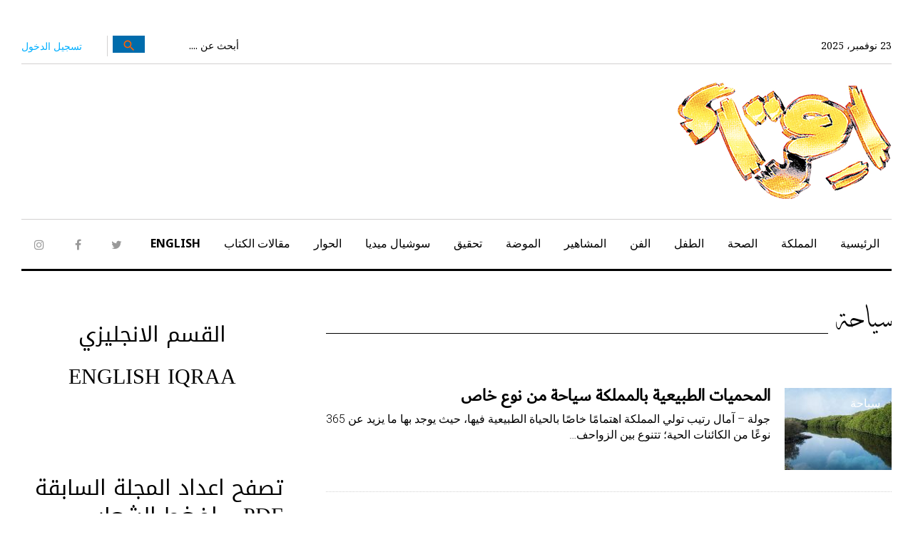

--- FILE ---
content_type: text/html; charset=UTF-8
request_url: https://iqraa.albiladdaily.com/category/%D8%B3%D9%8A%D8%A7%D8%AD%D8%A9/
body_size: 18264
content:
<!DOCTYPE html>
<html dir="rtl" lang="ar">
<head>
	
<script async src="//pagead2.googlesyndication.com/pagead/js/adsbygoogle.js" type="c4efb003ff89176ce0fb9760-text/javascript"></script>
<script type="c4efb003ff89176ce0fb9760-text/javascript">
     (adsbygoogle = window.adsbygoogle || []).push({
          google_ad_client: "ca-pub-3103428729330917",
          enable_page_level_ads: true
     });
</script>

<!-- Global site tag (gtag.js) - Google Analytics -->
<script async src="https://www.googletagmanager.com/gtag/js?id=UA-131517437-1" type="c4efb003ff89176ce0fb9760-text/javascript"></script>
<script type="c4efb003ff89176ce0fb9760-text/javascript">
  window.dataLayer = window.dataLayer || [];
  function gtag(){dataLayer.push(arguments);}
  gtag('js', new Date());

  gtag('config', 'UA-131517437-1');
</script>

<script type="c4efb003ff89176ce0fb9760-text/javascript">
  (function(i,s,o,g,r,a,m){i['GoogleAnalyticsObject']=r;i[r]=i[r]||function(){
  (i[r].q=i[r].q||[]).push(arguments)},i[r].l=1*new Date();a=s.createElement(o),
  m=s.getElementsByTagName(o)[0];a.async=1;a.src=g;m.parentNode.insertBefore(a,m)
  })(window,document,'script','https://www.google-analytics.com/analytics.js','ga');

  ga('create', 'UA-25870477-1', 'auto');
  ga('send', 'pageview');

</script>
	

<meta charset="UTF-8">
<meta name="viewport" content="width=device-width, initial-scale=1">
<link rel="profile" href="https://gmpg.org/xfn/11">
<link rel="pingback" href="https://iqraa.albiladdaily.com/xmlrpc.php">
<script type="c4efb003ff89176ce0fb9760-text/javascript">
/* <![CDATA[ */
window.JetpackScriptData = {"site":{"icon":"https://i0.wp.com/iqraa.albiladdaily.com/wp-content/uploads/2018/11/cropped-website-logo.jpg?w=64\u0026ssl=1","title":"مجلة اقرا","host":"unknown","is_wpcom_platform":false}};
/* ]]> */
</script>
<meta name='robots' content='index, follow, max-image-preview:large, max-snippet:-1, max-video-preview:-1' />
	<style>img:is([sizes="auto" i], [sizes^="auto," i]) { contain-intrinsic-size: 3000px 1500px }</style>
	
	<!-- This site is optimized with the Yoast SEO plugin v25.4 - https://yoast.com/wordpress/plugins/seo/ -->
	<title>سياحة Archives - مجلة اقرا</title>
	<link rel="canonical" href="https://iqraa.albiladdaily.com/category/سياحة/" />
	<link rel="next" href="https://iqraa.albiladdaily.com/category/%d8%b3%d9%8a%d8%a7%d8%ad%d8%a9/page/2/" />
	<meta property="og:locale" content="ar_AR" />
	<meta property="og:type" content="article" />
	<meta property="og:title" content="سياحة Archives - مجلة اقرا" />
	<meta property="og:url" content="https://iqraa.albiladdaily.com/category/سياحة/" />
	<meta property="og:site_name" content="مجلة اقرا" />
	<meta name="twitter:card" content="summary_large_image" />
	<script type="application/ld+json" class="yoast-schema-graph">{"@context":"https://schema.org","@graph":[{"@type":"CollectionPage","@id":"https://iqraa.albiladdaily.com/category/%d8%b3%d9%8a%d8%a7%d8%ad%d8%a9/","url":"https://iqraa.albiladdaily.com/category/%d8%b3%d9%8a%d8%a7%d8%ad%d8%a9/","name":"سياحة Archives - مجلة اقرا","isPartOf":{"@id":"https://iqraa.albiladdaily.com/#website"},"primaryImageOfPage":{"@id":"https://iqraa.albiladdaily.com/category/%d8%b3%d9%8a%d8%a7%d8%ad%d8%a9/#primaryimage"},"image":{"@id":"https://iqraa.albiladdaily.com/category/%d8%b3%d9%8a%d8%a7%d8%ad%d8%a9/#primaryimage"},"thumbnailUrl":"https://iqraa.albiladdaily.com/wp-content/uploads/2019/06/فرسان-.jpg","breadcrumb":{"@id":"https://iqraa.albiladdaily.com/category/%d8%b3%d9%8a%d8%a7%d8%ad%d8%a9/#breadcrumb"},"inLanguage":"ar"},{"@type":"ImageObject","inLanguage":"ar","@id":"https://iqraa.albiladdaily.com/category/%d8%b3%d9%8a%d8%a7%d8%ad%d8%a9/#primaryimage","url":"https://iqraa.albiladdaily.com/wp-content/uploads/2019/06/فرسان-.jpg","contentUrl":"https://iqraa.albiladdaily.com/wp-content/uploads/2019/06/فرسان-.jpg","width":1000,"height":562},{"@type":"BreadcrumbList","@id":"https://iqraa.albiladdaily.com/category/%d8%b3%d9%8a%d8%a7%d8%ad%d8%a9/#breadcrumb","itemListElement":[{"@type":"ListItem","position":1,"name":"Home","item":"https://iqraa.albiladdaily.com/"},{"@type":"ListItem","position":2,"name":"سياحة"}]},{"@type":"WebSite","@id":"https://iqraa.albiladdaily.com/#website","url":"https://iqraa.albiladdaily.com/","name":"مجلة اقرا","description":"تصدر من مؤسسة البلاد للصحافة و النشر","potentialAction":[{"@type":"SearchAction","target":{"@type":"EntryPoint","urlTemplate":"https://iqraa.albiladdaily.com/?s={search_term_string}"},"query-input":{"@type":"PropertyValueSpecification","valueRequired":true,"valueName":"search_term_string"}}],"inLanguage":"ar"}]}</script>
	<!-- / Yoast SEO plugin. -->


<link rel='dns-prefetch' href='//www.fontstatic.com' />
<link rel='dns-prefetch' href='//fonts.googleapis.com' />
<link rel="alternate" type="application/rss+xml" title="مجلة اقرا &laquo; الخلاصة" href="https://iqraa.albiladdaily.com/feed/" />
<link rel="alternate" type="application/rss+xml" title="مجلة اقرا &laquo; خلاصة التعليقات" href="https://iqraa.albiladdaily.com/comments/feed/" />
<link rel="alternate" type="application/rss+xml" title="مجلة اقرا &laquo; سياحة خلاصة التصنيف" href="https://iqraa.albiladdaily.com/category/%d8%b3%d9%8a%d8%a7%d8%ad%d8%a9/feed/" />
<script type="c4efb003ff89176ce0fb9760-text/javascript">
/* <![CDATA[ */
window._wpemojiSettings = {"baseUrl":"https:\/\/s.w.org\/images\/core\/emoji\/15.1.0\/72x72\/","ext":".png","svgUrl":"https:\/\/s.w.org\/images\/core\/emoji\/15.1.0\/svg\/","svgExt":".svg","source":{"concatemoji":"https:\/\/iqraa.albiladdaily.com\/wp-includes\/js\/wp-emoji-release.min.js?ver=6.8.1"}};
/*! This file is auto-generated */
!function(i,n){var o,s,e;function c(e){try{var t={supportTests:e,timestamp:(new Date).valueOf()};sessionStorage.setItem(o,JSON.stringify(t))}catch(e){}}function p(e,t,n){e.clearRect(0,0,e.canvas.width,e.canvas.height),e.fillText(t,0,0);var t=new Uint32Array(e.getImageData(0,0,e.canvas.width,e.canvas.height).data),r=(e.clearRect(0,0,e.canvas.width,e.canvas.height),e.fillText(n,0,0),new Uint32Array(e.getImageData(0,0,e.canvas.width,e.canvas.height).data));return t.every(function(e,t){return e===r[t]})}function u(e,t,n){switch(t){case"flag":return n(e,"\ud83c\udff3\ufe0f\u200d\u26a7\ufe0f","\ud83c\udff3\ufe0f\u200b\u26a7\ufe0f")?!1:!n(e,"\ud83c\uddfa\ud83c\uddf3","\ud83c\uddfa\u200b\ud83c\uddf3")&&!n(e,"\ud83c\udff4\udb40\udc67\udb40\udc62\udb40\udc65\udb40\udc6e\udb40\udc67\udb40\udc7f","\ud83c\udff4\u200b\udb40\udc67\u200b\udb40\udc62\u200b\udb40\udc65\u200b\udb40\udc6e\u200b\udb40\udc67\u200b\udb40\udc7f");case"emoji":return!n(e,"\ud83d\udc26\u200d\ud83d\udd25","\ud83d\udc26\u200b\ud83d\udd25")}return!1}function f(e,t,n){var r="undefined"!=typeof WorkerGlobalScope&&self instanceof WorkerGlobalScope?new OffscreenCanvas(300,150):i.createElement("canvas"),a=r.getContext("2d",{willReadFrequently:!0}),o=(a.textBaseline="top",a.font="600 32px Arial",{});return e.forEach(function(e){o[e]=t(a,e,n)}),o}function t(e){var t=i.createElement("script");t.src=e,t.defer=!0,i.head.appendChild(t)}"undefined"!=typeof Promise&&(o="wpEmojiSettingsSupports",s=["flag","emoji"],n.supports={everything:!0,everythingExceptFlag:!0},e=new Promise(function(e){i.addEventListener("DOMContentLoaded",e,{once:!0})}),new Promise(function(t){var n=function(){try{var e=JSON.parse(sessionStorage.getItem(o));if("object"==typeof e&&"number"==typeof e.timestamp&&(new Date).valueOf()<e.timestamp+604800&&"object"==typeof e.supportTests)return e.supportTests}catch(e){}return null}();if(!n){if("undefined"!=typeof Worker&&"undefined"!=typeof OffscreenCanvas&&"undefined"!=typeof URL&&URL.createObjectURL&&"undefined"!=typeof Blob)try{var e="postMessage("+f.toString()+"("+[JSON.stringify(s),u.toString(),p.toString()].join(",")+"));",r=new Blob([e],{type:"text/javascript"}),a=new Worker(URL.createObjectURL(r),{name:"wpTestEmojiSupports"});return void(a.onmessage=function(e){c(n=e.data),a.terminate(),t(n)})}catch(e){}c(n=f(s,u,p))}t(n)}).then(function(e){for(var t in e)n.supports[t]=e[t],n.supports.everything=n.supports.everything&&n.supports[t],"flag"!==t&&(n.supports.everythingExceptFlag=n.supports.everythingExceptFlag&&n.supports[t]);n.supports.everythingExceptFlag=n.supports.everythingExceptFlag&&!n.supports.flag,n.DOMReady=!1,n.readyCallback=function(){n.DOMReady=!0}}).then(function(){return e}).then(function(){var e;n.supports.everything||(n.readyCallback(),(e=n.source||{}).concatemoji?t(e.concatemoji):e.wpemoji&&e.twemoji&&(t(e.twemoji),t(e.wpemoji)))}))}((window,document),window._wpemojiSettings);
/* ]]> */
</script>
<link rel='stylesheet' id='jquery-swiper-css' href='https://iqraa.albiladdaily.com/wp-content/themes/king-news/assets/css/swiper.min.css?ver=3.3.0' type='text/css' media='all' />
<link rel='stylesheet' id='jquery-slider-pro-css' href='https://iqraa.albiladdaily.com/wp-content/themes/king-news/assets/css/slider-pro.min.css?ver=1.2.4' type='text/css' media='all' />
<style id='wp-emoji-styles-inline-css' type='text/css'>

	img.wp-smiley, img.emoji {
		display: inline !important;
		border: none !important;
		box-shadow: none !important;
		height: 1em !important;
		width: 1em !important;
		margin: 0 0.07em !important;
		vertical-align: -0.1em !important;
		background: none !important;
		padding: 0 !important;
	}
</style>
<link rel='stylesheet' id='wp-block-library-rtl-css' href='https://iqraa.albiladdaily.com/wp-includes/css/dist/block-library/style-rtl.min.css?ver=6.8.1' type='text/css' media='all' />
<style id='classic-theme-styles-inline-css' type='text/css'>
/*! This file is auto-generated */
.wp-block-button__link{color:#fff;background-color:#32373c;border-radius:9999px;box-shadow:none;text-decoration:none;padding:calc(.667em + 2px) calc(1.333em + 2px);font-size:1.125em}.wp-block-file__button{background:#32373c;color:#fff;text-decoration:none}
</style>
<style id='global-styles-inline-css' type='text/css'>
:root{--wp--preset--aspect-ratio--square: 1;--wp--preset--aspect-ratio--4-3: 4/3;--wp--preset--aspect-ratio--3-4: 3/4;--wp--preset--aspect-ratio--3-2: 3/2;--wp--preset--aspect-ratio--2-3: 2/3;--wp--preset--aspect-ratio--16-9: 16/9;--wp--preset--aspect-ratio--9-16: 9/16;--wp--preset--color--black: #000000;--wp--preset--color--cyan-bluish-gray: #abb8c3;--wp--preset--color--white: #ffffff;--wp--preset--color--pale-pink: #f78da7;--wp--preset--color--vivid-red: #cf2e2e;--wp--preset--color--luminous-vivid-orange: #ff6900;--wp--preset--color--luminous-vivid-amber: #fcb900;--wp--preset--color--light-green-cyan: #7bdcb5;--wp--preset--color--vivid-green-cyan: #00d084;--wp--preset--color--pale-cyan-blue: #8ed1fc;--wp--preset--color--vivid-cyan-blue: #0693e3;--wp--preset--color--vivid-purple: #9b51e0;--wp--preset--gradient--vivid-cyan-blue-to-vivid-purple: linear-gradient(135deg,rgba(6,147,227,1) 0%,rgb(155,81,224) 100%);--wp--preset--gradient--light-green-cyan-to-vivid-green-cyan: linear-gradient(135deg,rgb(122,220,180) 0%,rgb(0,208,130) 100%);--wp--preset--gradient--luminous-vivid-amber-to-luminous-vivid-orange: linear-gradient(135deg,rgba(252,185,0,1) 0%,rgba(255,105,0,1) 100%);--wp--preset--gradient--luminous-vivid-orange-to-vivid-red: linear-gradient(135deg,rgba(255,105,0,1) 0%,rgb(207,46,46) 100%);--wp--preset--gradient--very-light-gray-to-cyan-bluish-gray: linear-gradient(135deg,rgb(238,238,238) 0%,rgb(169,184,195) 100%);--wp--preset--gradient--cool-to-warm-spectrum: linear-gradient(135deg,rgb(74,234,220) 0%,rgb(151,120,209) 20%,rgb(207,42,186) 40%,rgb(238,44,130) 60%,rgb(251,105,98) 80%,rgb(254,248,76) 100%);--wp--preset--gradient--blush-light-purple: linear-gradient(135deg,rgb(255,206,236) 0%,rgb(152,150,240) 100%);--wp--preset--gradient--blush-bordeaux: linear-gradient(135deg,rgb(254,205,165) 0%,rgb(254,45,45) 50%,rgb(107,0,62) 100%);--wp--preset--gradient--luminous-dusk: linear-gradient(135deg,rgb(255,203,112) 0%,rgb(199,81,192) 50%,rgb(65,88,208) 100%);--wp--preset--gradient--pale-ocean: linear-gradient(135deg,rgb(255,245,203) 0%,rgb(182,227,212) 50%,rgb(51,167,181) 100%);--wp--preset--gradient--electric-grass: linear-gradient(135deg,rgb(202,248,128) 0%,rgb(113,206,126) 100%);--wp--preset--gradient--midnight: linear-gradient(135deg,rgb(2,3,129) 0%,rgb(40,116,252) 100%);--wp--preset--font-size--small: 13px;--wp--preset--font-size--medium: 20px;--wp--preset--font-size--large: 36px;--wp--preset--font-size--x-large: 42px;--wp--preset--spacing--20: 0.44rem;--wp--preset--spacing--30: 0.67rem;--wp--preset--spacing--40: 1rem;--wp--preset--spacing--50: 1.5rem;--wp--preset--spacing--60: 2.25rem;--wp--preset--spacing--70: 3.38rem;--wp--preset--spacing--80: 5.06rem;--wp--preset--shadow--natural: 6px 6px 9px rgba(0, 0, 0, 0.2);--wp--preset--shadow--deep: 12px 12px 50px rgba(0, 0, 0, 0.4);--wp--preset--shadow--sharp: 6px 6px 0px rgba(0, 0, 0, 0.2);--wp--preset--shadow--outlined: 6px 6px 0px -3px rgba(255, 255, 255, 1), 6px 6px rgba(0, 0, 0, 1);--wp--preset--shadow--crisp: 6px 6px 0px rgba(0, 0, 0, 1);}:where(.is-layout-flex){gap: 0.5em;}:where(.is-layout-grid){gap: 0.5em;}body .is-layout-flex{display: flex;}.is-layout-flex{flex-wrap: wrap;align-items: center;}.is-layout-flex > :is(*, div){margin: 0;}body .is-layout-grid{display: grid;}.is-layout-grid > :is(*, div){margin: 0;}:where(.wp-block-columns.is-layout-flex){gap: 2em;}:where(.wp-block-columns.is-layout-grid){gap: 2em;}:where(.wp-block-post-template.is-layout-flex){gap: 1.25em;}:where(.wp-block-post-template.is-layout-grid){gap: 1.25em;}.has-black-color{color: var(--wp--preset--color--black) !important;}.has-cyan-bluish-gray-color{color: var(--wp--preset--color--cyan-bluish-gray) !important;}.has-white-color{color: var(--wp--preset--color--white) !important;}.has-pale-pink-color{color: var(--wp--preset--color--pale-pink) !important;}.has-vivid-red-color{color: var(--wp--preset--color--vivid-red) !important;}.has-luminous-vivid-orange-color{color: var(--wp--preset--color--luminous-vivid-orange) !important;}.has-luminous-vivid-amber-color{color: var(--wp--preset--color--luminous-vivid-amber) !important;}.has-light-green-cyan-color{color: var(--wp--preset--color--light-green-cyan) !important;}.has-vivid-green-cyan-color{color: var(--wp--preset--color--vivid-green-cyan) !important;}.has-pale-cyan-blue-color{color: var(--wp--preset--color--pale-cyan-blue) !important;}.has-vivid-cyan-blue-color{color: var(--wp--preset--color--vivid-cyan-blue) !important;}.has-vivid-purple-color{color: var(--wp--preset--color--vivid-purple) !important;}.has-black-background-color{background-color: var(--wp--preset--color--black) !important;}.has-cyan-bluish-gray-background-color{background-color: var(--wp--preset--color--cyan-bluish-gray) !important;}.has-white-background-color{background-color: var(--wp--preset--color--white) !important;}.has-pale-pink-background-color{background-color: var(--wp--preset--color--pale-pink) !important;}.has-vivid-red-background-color{background-color: var(--wp--preset--color--vivid-red) !important;}.has-luminous-vivid-orange-background-color{background-color: var(--wp--preset--color--luminous-vivid-orange) !important;}.has-luminous-vivid-amber-background-color{background-color: var(--wp--preset--color--luminous-vivid-amber) !important;}.has-light-green-cyan-background-color{background-color: var(--wp--preset--color--light-green-cyan) !important;}.has-vivid-green-cyan-background-color{background-color: var(--wp--preset--color--vivid-green-cyan) !important;}.has-pale-cyan-blue-background-color{background-color: var(--wp--preset--color--pale-cyan-blue) !important;}.has-vivid-cyan-blue-background-color{background-color: var(--wp--preset--color--vivid-cyan-blue) !important;}.has-vivid-purple-background-color{background-color: var(--wp--preset--color--vivid-purple) !important;}.has-black-border-color{border-color: var(--wp--preset--color--black) !important;}.has-cyan-bluish-gray-border-color{border-color: var(--wp--preset--color--cyan-bluish-gray) !important;}.has-white-border-color{border-color: var(--wp--preset--color--white) !important;}.has-pale-pink-border-color{border-color: var(--wp--preset--color--pale-pink) !important;}.has-vivid-red-border-color{border-color: var(--wp--preset--color--vivid-red) !important;}.has-luminous-vivid-orange-border-color{border-color: var(--wp--preset--color--luminous-vivid-orange) !important;}.has-luminous-vivid-amber-border-color{border-color: var(--wp--preset--color--luminous-vivid-amber) !important;}.has-light-green-cyan-border-color{border-color: var(--wp--preset--color--light-green-cyan) !important;}.has-vivid-green-cyan-border-color{border-color: var(--wp--preset--color--vivid-green-cyan) !important;}.has-pale-cyan-blue-border-color{border-color: var(--wp--preset--color--pale-cyan-blue) !important;}.has-vivid-cyan-blue-border-color{border-color: var(--wp--preset--color--vivid-cyan-blue) !important;}.has-vivid-purple-border-color{border-color: var(--wp--preset--color--vivid-purple) !important;}.has-vivid-cyan-blue-to-vivid-purple-gradient-background{background: var(--wp--preset--gradient--vivid-cyan-blue-to-vivid-purple) !important;}.has-light-green-cyan-to-vivid-green-cyan-gradient-background{background: var(--wp--preset--gradient--light-green-cyan-to-vivid-green-cyan) !important;}.has-luminous-vivid-amber-to-luminous-vivid-orange-gradient-background{background: var(--wp--preset--gradient--luminous-vivid-amber-to-luminous-vivid-orange) !important;}.has-luminous-vivid-orange-to-vivid-red-gradient-background{background: var(--wp--preset--gradient--luminous-vivid-orange-to-vivid-red) !important;}.has-very-light-gray-to-cyan-bluish-gray-gradient-background{background: var(--wp--preset--gradient--very-light-gray-to-cyan-bluish-gray) !important;}.has-cool-to-warm-spectrum-gradient-background{background: var(--wp--preset--gradient--cool-to-warm-spectrum) !important;}.has-blush-light-purple-gradient-background{background: var(--wp--preset--gradient--blush-light-purple) !important;}.has-blush-bordeaux-gradient-background{background: var(--wp--preset--gradient--blush-bordeaux) !important;}.has-luminous-dusk-gradient-background{background: var(--wp--preset--gradient--luminous-dusk) !important;}.has-pale-ocean-gradient-background{background: var(--wp--preset--gradient--pale-ocean) !important;}.has-electric-grass-gradient-background{background: var(--wp--preset--gradient--electric-grass) !important;}.has-midnight-gradient-background{background: var(--wp--preset--gradient--midnight) !important;}.has-small-font-size{font-size: var(--wp--preset--font-size--small) !important;}.has-medium-font-size{font-size: var(--wp--preset--font-size--medium) !important;}.has-large-font-size{font-size: var(--wp--preset--font-size--large) !important;}.has-x-large-font-size{font-size: var(--wp--preset--font-size--x-large) !important;}
:where(.wp-block-post-template.is-layout-flex){gap: 1.25em;}:where(.wp-block-post-template.is-layout-grid){gap: 1.25em;}
:where(.wp-block-columns.is-layout-flex){gap: 2em;}:where(.wp-block-columns.is-layout-grid){gap: 2em;}
:root :where(.wp-block-pullquote){font-size: 1.5em;line-height: 1.6;}
</style>
<link rel='stylesheet' id='cptch_stylesheet-css' href='https://iqraa.albiladdaily.com/wp-content/plugins/captcha/css/front_end_style.css?ver=4.4.5' type='text/css' media='all' />
<link rel='stylesheet' id='dashicons-css' href='https://iqraa.albiladdaily.com/wp-includes/css/dashicons.min.css?ver=6.8.1' type='text/css' media='all' />
<link rel='stylesheet' id='cptch_desktop_style-css' href='https://iqraa.albiladdaily.com/wp-content/plugins/captcha/css/desktop_style.css?ver=4.4.5' type='text/css' media='all' />
<link rel='stylesheet' id='contact-form-7-css' href='https://iqraa.albiladdaily.com/wp-content/plugins/contact-form-7/includes/css/styles.css?ver=6.1' type='text/css' media='all' />
<link rel='stylesheet' id='contact-form-7-rtl-css' href='https://iqraa.albiladdaily.com/wp-content/plugins/contact-form-7/includes/css/styles-rtl.css?ver=6.1' type='text/css' media='all' />
<link rel='stylesheet' id='ppress-frontend-css' href='https://iqraa.albiladdaily.com/wp-content/plugins/wp-user-avatar/assets/css/frontend.min.css?ver=4.16.2' type='text/css' media='all' />
<link rel='stylesheet' id='ppress-flatpickr-css' href='https://iqraa.albiladdaily.com/wp-content/plugins/wp-user-avatar/assets/flatpickr/flatpickr.min.css?ver=4.16.2' type='text/css' media='all' />
<link rel='stylesheet' id='ppress-select2-css' href='https://iqraa.albiladdaily.com/wp-content/plugins/wp-user-avatar/assets/select2/select2.min.css?ver=6.8.1' type='text/css' media='all' />
<link rel='stylesheet' id='arabic-webfonts-css' href='//www.fontstatic.com/f=decotype-thuluth,DroidKufi-Regular,dubai,' type='text/css' media='all' />
<link rel='stylesheet' id='font-awesome-css' href='https://iqraa.albiladdaily.com/wp-content/plugins/elementor/assets/lib/font-awesome/css/font-awesome.min.css?ver=4.7.0' type='text/css' media='all' />
<link rel='stylesheet' id='material-icons-css' href='https://iqraa.albiladdaily.com/wp-content/themes/king-news/assets/css/material-icons.css?ver=2.1.0' type='text/css' media='all' />
<link rel='stylesheet' id='material-design-css' href='https://iqraa.albiladdaily.com/wp-content/themes/king-news/assets/css/material-design.css?ver=2.1.0' type='text/css' media='all' />
<link rel='stylesheet' id='magnific-popup-css' href='https://iqraa.albiladdaily.com/wp-content/themes/king-news/assets/css/magnific-popup.css?ver=1.0.1' type='text/css' media='all' />
<link rel='stylesheet' id='blank-style-css' href='https://iqraa.albiladdaily.com/wp-content/themes/king-news/style.css?ver=1.0.2' type='text/css' media='all' />
<link crossorigin="anonymous" rel='stylesheet' id='cherry-google-fonts-css' href='//fonts.googleapis.com/css?family=Roboto%3A300%7CNoto+Sans%3A700%7CNoto+Serif%3A400%7CMontserrat%3A700&#038;subset=latin&#038;ver=6.8.1' type='text/css' media='all' />
<style id='akismet-widget-style-inline-css' type='text/css'>

			.a-stats {
				--akismet-color-mid-green: #357b49;
				--akismet-color-white: #fff;
				--akismet-color-light-grey: #f6f7f7;

				max-width: 350px;
				width: auto;
			}

			.a-stats * {
				all: unset;
				box-sizing: border-box;
			}

			.a-stats strong {
				font-weight: 600;
			}

			.a-stats a.a-stats__link,
			.a-stats a.a-stats__link:visited,
			.a-stats a.a-stats__link:active {
				background: var(--akismet-color-mid-green);
				border: none;
				box-shadow: none;
				border-radius: 8px;
				color: var(--akismet-color-white);
				cursor: pointer;
				display: block;
				font-family: -apple-system, BlinkMacSystemFont, 'Segoe UI', 'Roboto', 'Oxygen-Sans', 'Ubuntu', 'Cantarell', 'Helvetica Neue', sans-serif;
				font-weight: 500;
				padding: 12px;
				text-align: center;
				text-decoration: none;
				transition: all 0.2s ease;
			}

			/* Extra specificity to deal with TwentyTwentyOne focus style */
			.widget .a-stats a.a-stats__link:focus {
				background: var(--akismet-color-mid-green);
				color: var(--akismet-color-white);
				text-decoration: none;
			}

			.a-stats a.a-stats__link:hover {
				filter: brightness(110%);
				box-shadow: 0 4px 12px rgba(0, 0, 0, 0.06), 0 0 2px rgba(0, 0, 0, 0.16);
			}

			.a-stats .count {
				color: var(--akismet-color-white);
				display: block;
				font-size: 1.5em;
				line-height: 1.4;
				padding: 0 13px;
				white-space: nowrap;
			}
		
</style>
<script type="c4efb003ff89176ce0fb9760-text/javascript" src="https://iqraa.albiladdaily.com/wp-includes/js/jquery/jquery.min.js?ver=3.7.1" id="jquery-core-js"></script>
<script type="c4efb003ff89176ce0fb9760-text/javascript" src="https://iqraa.albiladdaily.com/wp-includes/js/jquery/jquery-migrate.min.js?ver=3.4.1" id="jquery-migrate-js"></script>
<script type="c4efb003ff89176ce0fb9760-text/javascript" src="https://iqraa.albiladdaily.com/wp-content/plugins/wp-user-avatar/assets/flatpickr/flatpickr.min.js?ver=4.16.2" id="ppress-flatpickr-js"></script>
<script type="c4efb003ff89176ce0fb9760-text/javascript" src="https://iqraa.albiladdaily.com/wp-content/plugins/wp-user-avatar/assets/select2/select2.min.js?ver=4.16.2" id="ppress-select2-js"></script>
<script type="c4efb003ff89176ce0fb9760-text/javascript" src="https://iqraa.albiladdaily.com/wp-content/plugins/stock-market-ticker/assets/stockdio-wp.js?ver=1.9.24" id="customStockdioJs-js"></script>
<link rel="https://api.w.org/" href="https://iqraa.albiladdaily.com/wp-json/" /><link rel="alternate" title="JSON" type="application/json" href="https://iqraa.albiladdaily.com/wp-json/wp/v2/categories/9" /><link rel="EditURI" type="application/rsd+xml" title="RSD" href="https://iqraa.albiladdaily.com/xmlrpc.php?rsd" />
<link rel="stylesheet" href="https://iqraa.albiladdaily.com/wp-content/themes/king-news/rtl.css" type="text/css" media="screen" /><meta name="generator" content="WordPress 6.8.1" />
	<script type="c4efb003ff89176ce0fb9760-text/javascript">
		MPSLCore = {
			'path': "https://iqraa.albiladdaily.com/wp-content/plugins/motopress-slider/motoslider_core/",
			'version': "2.1.0"
		};
	</script>
<!-- Start arabic-webfonts v1.4.6 styles -->        <style id='arabic-webfonts' type='text/css'>
                                            body.rtl h1 {
                      font-family: 'decotype-thuluth' !important;
                                                       }
                                 body.rtl h2 {
                      font-family: 'decotype-thuluth' !important;
                                                       }
                                 body.rtl h3 {
                      font-family: 'decotype-thuluth' !important;
                                                       }
                                 body.rtl h4 {
                      font-family: 'DroidKufi-Regular' !important;
                                                       }
                                 body.rtl h5 {
                      font-family: 'dubai' !important;
                                                       }
                                 	    </style>
        <!-- /End arabic-webfonts styles --><meta name="generator" content="Elementor 3.30.0; features: additional_custom_breakpoints; settings: css_print_method-external, google_font-enabled, font_display-auto">
<style type="text/css">.recentcomments a{display:inline !important;padding:0 !important;margin:0 !important;}</style>			<style>
				.e-con.e-parent:nth-of-type(n+4):not(.e-lazyloaded):not(.e-no-lazyload),
				.e-con.e-parent:nth-of-type(n+4):not(.e-lazyloaded):not(.e-no-lazyload) * {
					background-image: none !important;
				}
				@media screen and (max-height: 1024px) {
					.e-con.e-parent:nth-of-type(n+3):not(.e-lazyloaded):not(.e-no-lazyload),
					.e-con.e-parent:nth-of-type(n+3):not(.e-lazyloaded):not(.e-no-lazyload) * {
						background-image: none !important;
					}
				}
				@media screen and (max-height: 640px) {
					.e-con.e-parent:nth-of-type(n+2):not(.e-lazyloaded):not(.e-no-lazyload),
					.e-con.e-parent:nth-of-type(n+2):not(.e-lazyloaded):not(.e-no-lazyload) * {
						background-image: none !important;
					}
				}
			</style>
			<!-- There is no amphtml version available for this URL. --><link rel="icon" href="https://iqraa.albiladdaily.com/wp-content/uploads/2018/11/cropped-website-logo-32x32.jpg" sizes="32x32" />
<link rel="icon" href="https://iqraa.albiladdaily.com/wp-content/uploads/2018/11/cropped-website-logo-192x192.jpg" sizes="192x192" />
<link rel="apple-touch-icon" href="https://iqraa.albiladdaily.com/wp-content/uploads/2018/11/cropped-website-logo-180x180.jpg" />
<meta name="msapplication-TileImage" content="https://iqraa.albiladdaily.com/wp-content/uploads/2018/11/cropped-website-logo-270x270.jpg" />
<style type="text/css">body{font-style:normal;font-weight:300;font-size:16px;line-height:1.375;font-family:Roboto;letter-spacing:0px;text-align:justify;color:#000000}h1{font-style:normal;font-weight:700;font-size:15 px;line-height:1.25;font-family:Noto Sans;letter-spacing:0px;text-align:inherit;color:#000000}h2{font-style:normal;font-weight:400;font-size:30 px;line-height:1.1;font-family:Noto Serif;letter-spacing:0px;text-align:inherit;color:#000000}.tm_fpblock__item__title,blockquote p,h3{font-style:normal;font-weight:700;font-size:17 px;line-height:1.2;font-family:Noto Sans;letter-spacing:0px;text-align:inherit;color:#000000}.news-smart-box__navigation .current-term span,.post__cats a,.sticky__label,.tm_fpblock__item .tm_fpblock__item__category,h4{font-style:normal;font-family:Noto Serif}h4{font-weight:400;font-size:30 px;line-height:1.3;letter-spacing:0px;text-align:inherit;color:#000000},.tm_fpblock__item__categories{font-style:normal;font-family:Noto Serif}h5{font-style:normal;font-weight:700;font-size:14 px;line-height:1.4;font-family:Noto Sans;letter-spacing:0px;text-align:inherit;color:#000000}h6{font-style:normal;font-weight:700;font-size:13 px;line-height:1.4;font-family:Noto Sans;letter-spacing:0px;text-align:inherit;color:#000000}@media (min-width:992px){h1{font-size:50px}h2{font-size:40px}blockquote p,h3{font-size:30px}h4{font-size:30px}h5{font-size:20px}h6{font-size:16px}}.breadcrumbs__item,.breadcrumbs__item a{font-style:normal;font-weight:400;font-size:14px;line-height:1.5;font-family:Noto Serif;letter-spacing:0px;text-align:left}.not-found .page-title,a,h1 a:hover,h2 a:hover,h3 a:hover,h4 a:hover,h5 a:hover,h6 a:hover{color:#02afff}a:hover{color:#000000}.site-logo__link,.site-logo__link:active,.site-logo__link:hover,.site-logo__link:visited,ins,mark{color:#000000}ins,mark{background-color:#f4b539}::-webkit-input-placeholder{color:#000000}::-moz-placeholder{color:#000000}:-moz-placeholder{color:#000000}:-ms-input-placeholder{color:#000000}.site-logo{font-style:normal;font-weight:700;font-size:26px;font-family:Montserrat}.comment-reply-title,.error-404 .page-title{font-style:normal;font-weight:400}.invert{color:#ffffff}.invert h1{color:#ffffff}.invert h2{color:#ffffff}.invert h3{color:#ffffff}.invert h4{color:#ffffff}.invert h5{color:#ffffff}.invert h6{color:#ffffff}.invert a:hover{color:#ffffff}.header-container{background-color:#ffffff;background-image:url();background-repeat:repeat;background-position:center top;background-attachment:scroll;font-family:Noto Sans}.entry-header,.entry-meta,.post__tags,.sidebar-primary,.site-footer,.tagcloud,.top-panel{font-family:Noto Serif}.top-panel{background-color:#ffffff}.site-footer .footer-copyright{font-family:Roboto}.entry-header{font-size:14px}.boxed-wrap{max-width:1788px;margin:0 auto}@media (min-width:1200px){.container{max-width:1788px}}a{transition:.4s all ease}:focus,a:focus{outline:0}.footer-area-wrap .widget-title{font-family:Noto Sans}.footer-area-wrap .widget-subscribe .widget-title{font-family:Noto Serif}.follow-block__message,.subscribe-block__message{font-family:Roboto}.comment-form,.comment-metadata,.comment-reply-title{font-family:Noto Serif}.comment-body .reply a{color:#999999}.comment-body .reply a:hover,.comment-form .required,.comment-metadata .fn,.post-author__title a{color:#02afff}.comment-form .comment-notes{font-family:Roboto}.error-404 .page-title{font-family:Noto Serif}.not-found h4{font-family:Noto Sans}input,textarea{font-family:Noto Serif}.widget ul li{color:#02afff}.invert .widget ul li,.invert .widget ul li a{color:#ffffff}.invert .widget ul li a:hover{color:#ffffff}.invert .widget select{color:#ffffff}.widget_calendar .calendar_wrap caption{color:#fff;background:0 0;font-family:Noto Sans}.widget_calendar .calendar_wrap th{color:#000000}.widget_calendar .calendar_wrap tr td a::before{background-color:#f4b539}.widget_calendar .calendar_wrap tr td a{color:#f4b539;background:0 0}.widget_calendar .calendar_wrap tr td a:hover{color:#000000}.widget_calendar .calendar_wrap tbody td#today{background:0 0}.widget_calendar .calendar_wrap #next a,.widget_calendar .calendar_wrap #prev a{color:#02afff}.invert .widget_calendar .calendar_wrap caption{color:#ffffff;background:0 0;background:-webkit-linear-gradient(to right,#f4b539 0,rgb(219,156,32) 100%);background:linear-gradient(to right,#f4b539 0,rgb(219,156,32) 100%)}.invert .widget_calendar .calendar_wrap th{color:#f4b539}.invert .widget_calendar .calendar_wrap a{color:#ffffff}.invert .widget_calendar .calendar_wrap a:hover{color:#ffffff}.invert .widget_calendar .calendar_wrap tr td a::before{background-color:#ffffff}.widget_tag_cloud .tagcloud a{color:#000000}.widget_tag_cloud .tagcloud a:hover{color:#f4b539;background:0 0}.invert .widget_tag_cloud .tagcloud a{color:#ffffff}.invert .widget_tag_cloud .tagcloud a:hover{color:#ffffff;background:0 0;background:-webkit-linear-gradient(to right,#f4b539 0,rgb(219,156,32) 100%);background:linear-gradient(to right,#f4b539 0,rgb(219,156,32) 100%)}.widget_recent_comments ul li>a,.widget_recent_entries ul li a{color:#000000}.widget_recent_comments ul li>a:hover,.widget_recent_entries ul li a:hover{color:#02afff}.widget_recent_entries ul li .post-date::before{color:#999999}.widget_recent_comments ul li{color:#000000}.widget_recent_comments ul li .comment-author-link{color:#02afff}.widget_recent_comments ul li a{font-family:Noto Sans}.invert .widget_recent_comments ul li>a,.invert .widget_recent_entries ul li a{color:#ffffff}.invert .widget_recent_comments ul li>a:hover,.invert .widget_recent_entries ul li a:hover{color:#ffffff}.invert .widget_recent_entries ul li .post-date::before{color:#ffffff}.tm_fpblock__item__date{color:#02afff;font-family:Noto Serif}.tm_fpblock__item .tm_fpblock__item__category{color:#000000;background:0 0;font-family:Noto Serif;transition:.4s all ease}.tm_fpblock__item .tm_fpblock__item__category:hover{color:#f4b539;background:0 0}.tm_fpblock__item .tm_fpblock__item__description .tm_fpblock__item__title:hover,.tm_fpblock__item:hover .tm_fpblock__item__description .tm_fpblock__item__title{color:#02afff}.news-smart-box__navigation .current-term span{color:#000000;font-family:Noto Serif}.news-smart-box__navigation .terms-list .term-item span{color:#000000;font-family:Noto Sans}.news-smart-box__navigation .terms-list .term-item:before{background:0 0}.widget-new-smart-inner-big-before-content .material-icons.share-main-icon{color:#f4b539}.widget-image-grid__link,.widget-new-smart-inner-big-before-content figure figcaption .post-date__link{font-family:Noto Serif}.site .widget.widget_search h4{color:#ffffff}.widget-image-grid__content:hover .widget-image-grid__title,.widget-new-smart-main:hover .widget-new-smart__title{color:#02afff}.widget-taxonomy-tiles__content a:hover{color: #02afff;-webkit-transition: all 0.3s ease;transition: all 0.3s ease;}.widget-taxonomy-tiles__title {font-family: Noto Sans;}.widget-taxonomy-tiles .post-count {font-family: Noto Serif;font-size: 14px;color: #02afff;}.widget-image-grid__content::before{color: #fff;}.widget-image-grid__content .widget-image-grid__link i{color: #fff;}.widget-image-grid__content .widget-image-grid__link:hover i{color: #fff;}.widget-image-grid__content .widget-image-grid__title a:hover {color: #02afff;}.widget-image-grid__content .share-btns-main .share-main-icon {//color: #fff;}.widget-image-grid__holder .widget-image-grid__content,.widget-image-grid__holder .widget-image-grid__content .widget-image-grid__footer .post-author {color: #fff;}.widget-image-grid__content .share-btns-main .share-main-icon {color: #f4b539;}.swiper-pagination .swiper-pagination-bullet{background-color: #02afff;}.site-content .swiper-button-next .material-icons, .site-content .swiper-button-prev .material-icons{transition: .4s all ease;}.swiper-button-next:hover .material-icons, .swiper-button-prev:hover .material-icons{}.footer-area .swiper-wrapper .post .inner{background-color: #f4b539;}.king_news-smartslider .sp-arrows .sp-arrow{background: #000;color: #fff;}.king_news-smartslider .sp-arrows .sp-next-arrow:hover{color: #000;background: #fff;}.king_news-smartslider .sp-arrows .sp-previous-arrow:hover{color: #000;background: #fff;}.sp-image-container {position: relative;}.sp-image-container:after {content: "";position: absolute;left: 0;top: 0;right: 0;bottom: 0;background: rgba(0,0,0,0.5);}h2.sp-title {font-family: Noto Sans;font-style: normal;}.instagram__cover { background-color: #000000; }.instagram__cover:before { color: #f4b539; }.invert .instagram__cover { background-color: #ffffff; }.invert .instagram__cover:before { color: #02afff; }.widget_fbw_id .loader {border-top: 1.1em solid rgba(2,175,255,0.2);border-right: 1.1em solid rgba(2,175,255,0.2);border-bottom: 1.1em solid rgba(2,175,255,0.2);border-left: 1.1em solid #02afff;}.sidebar-primary .widget_give_forms_widget,.sidebar-secondary .widget_give_forms_widget,.before-content-area .widget_give_forms_widget,.after-content-area .widget_give_forms_widget,.before-loop-area .widget_give_forms_widget,.after-loop-area .widget_give_forms_widget {background-color: #02afff;}.widget_give_forms_widget .widget-title {color: #ffffff;}.give-btn {background: #f4b539;color: #ffffff;}.give-btn:hover {background: rgb(206,143,19);color: #ffffff;}.tm-pg_front_gallery .tm-pg_front_gallery-tabs li a{font-family:Noto Sans;color:#999999}.tm-pg_front_gallery .tm-pg_front_gallery-grid .tm_pg_gallery-item_label,.tm-pg_front_gallery .tm-pg_front_gallery-justify .tm_pg_gallery-item_label,.tm-pg_front_gallery .tm-pg_front_gallery-masonry .tm_pg_gallery-item_label,.tm-pg_front_gallery-grid .tm_pg_gallery-item_description,.tm-pg_front_gallery-justify .tm_pg_gallery-item_description,.tm-pg_front_gallery-masonry .tm_pg_gallery-item_description{font-size:16px;font-style:normal;font-family:Noto Serif}.tm-pg_front_gallery .load-more-button .btn,.tm-pg_front_gallery .tm-pg_front_gallery-grid .tm_pg_gallery-item_label,.tm-pg_front_gallery .tm-pg_front_gallery-justify .tm_pg_gallery-item_label,.tm-pg_front_gallery .tm-pg_front_gallery-masonry .tm_pg_gallery-item_label,.tm-pg_front_gallery .tm-pg_front_gallery-tabs li.active a:after,.tm-pg_front_gallery .tm-pg_front_gallery-tabs li:hover a:after,.tm-pg_front_gallery-grid .tm_pg_gallery-item_description,.tm-pg_front_gallery-grid .tm_pg_gallery-item_icon,.tm-pg_front_gallery-justify .tm_pg_gallery-item_description,.tm-pg_front_gallery-justify .tm_pg_gallery-item_icon,.tm-pg_front_gallery-masonry .tm_pg_gallery-item_description,.tm-pg_front_gallery-masonry .tm_pg_gallery-item_icon,.tm-pg_front_gallery-tabs li a:after{background-color:#f4b539!important}.tm-pg_front_gallery .load-more-button .btn{color:#000000}.tm-pg_front_gallery-grid .tm_pg_gallery-item_counter,.tm-pg_front_gallery-justify .tm_pg_gallery-item_counter,.tm-pg_front_gallery-masonry .tm_pg_gallery-item_counter{font-size:12 px;color:#ffffff}.tm-pg_front_gallery-navigation .tm_pg_nav-links a.tm_pg_page-numbers.current{color:#000000}.tm-pg_front_gallery-navigation .tm_pg_nav-links a.tm_pg_page-numbers{font-size:18 px;font-family:Noto Sans;color:#999999}.tm-pg_front_gallery .tm_pg_gallery-item_title{color:#ffffff;font-weight:300;font-size:30px}.top-panel__menu-list li a,.top-panel__menu-list li a:active,.top-panel__menu-list li a:visited,.top-panel__message .material-icons{color:#02afff}.top-panel__menu-list li a:hover,.top-panel__menu-list li.current-menu-item a,.top-panel__menu-list li.current_page_item a{color:#000000}.search-form .search-form__field{color:#000000;font-family:Noto Serif}.search-form .search-form__field::-webkit-input-placeholder{color:#000000}.search-form .search-form__field::-moz-placeholder{color:#000000}.search-form .search-form__field:-moz-placeholder{color:#000000}.search-form .search-form__field:-ms-input-placeholder{color:#000000}.top-panel .search-form .search-form__submit{color:#999999}.top-panel .search-form .search-form__submit:hover{color:#02afff}.share-btns__link,.share-btns__link:active,.share-btns__link:hover,.share-btns__link:visited,.social-list a,.social-list a:active,.social-list a:hover,.social-list a:visited{//color:#999999}.share-btns__link,.social-list a::before{transition:.4s all ease}.share-btns__link:hover,.social-list a:hover::before{transition:.4s all ease;color:#000000;background:0 0}.share-btns__link:hover,//.footer-area .social-list li>a:hover::before{background:0 0}.social-list--footer li>a:hover{color:#ffffff}.social-list--footer li>a::before,.social-list--header li>a::before{color:#999999}.social-list--footer li>a:hover::before{background-color:#f4b539}.widget .social-list a::before{color:#fff;background:0 0}.widget .social-list a:hover::before{color:#000000;background:0 0}.share-btns__list-single-page .share-btns__link:hover{background:0 0}.grid-view-main .material-icons.share-main-icon{color:#f4b539}.grid-view-main .share-btns__link,.grid-view-main .share-btns__link:active,.grid-view-main .share-btns__link:hover,.grid-view-main .share-btns__link:visited,.grid-view-main .social-list a,.grid-view-main .social-list a:active,.grid-view-main .social-list a:hover,.grid-view-main .social-list a:visited,.widget-image-grid .share-btns__link,.widget-image-grid .share-btns__link:active,.widget-image-grid .share-btns__link:hover,.widget-image-grid .share-btns__link:visited,.widget-image-grid .social-list a,.widget-image-grid .social-list a:active,.widget-image-grid .social-list a:hover,.widget-image-grid .social-list a:visited,.widget-new-smart-inner-big-before-content .share-btns__link,.widget-new-smart-inner-big-before-content .share-btns__link:active,.widget-new-smart-inner-big-before-content .share-btns__link:hover,.widget-new-smart-inner-big-before-content .share-btns__link:visited,.widget-new-smart-inner-big-before-content .social-list a,.widget-new-smart-inner-big-before-content .social-list a:active,.widget-new-smart-inner-big-before-content .social-list a:hover,.widget-new-smart-inner-big-before-content .social-list a:visited{color:#fff}.grid-view-main .share-btns__link:hover,.widget-image-grid .share-btns__link:hover,.widget-new-smart-inner-big-before-content .share-btns__link:hover{color:#f4b539}.grid-view__footer-2{font-family:Noto Serif}.main-navigation ul.menu>li>a:before,.main-navigation ul.sub-menu{background:0 0}.main-navigation ul.menu>li>a,.main-navigation ul.menu>li>a:active,.main-navigation ul.menu>li>a:visited{color:#000000;border-color:#02afff}.main-navigation ul.menu>li>a:after,.menu-item_description{color:#000000}.main-navigation ul.menu>li.current-menu-item>a,.main-navigation ul.menu>li.current_page_ancestor>a:hover,.main-navigation ul.menu>li.current_page_item>a,.main-navigation ul.menu>li.menu-hover>a,.main-navigation ul.menu>li:hover>a{color:#02afff}.main-navigation ul ul a{color:#fff;font-weight:400;font-family:Noto Serif}.main-navigation ul.sub-menu>li.current-menu-item>a,.main-navigation ul.sub-menu>li.current_page_ancestor>a:hover,.main-navigation ul.sub-menu>li.current_page_item>a,.main-navigation ul.sub-menu>li.menu-hover>a,.main-navigation ul.sub-menu>li>a:hover{color:#02afff}@media (max-width:600px){.main-navigation ul.sub-menu>li.current-menu-item>a,.main-navigation ul.sub-menu>li.current_page_ancestor>a:hover,.main-navigation ul.sub-menu>li.current_page_item>a,.main-navigation ul.sub-menu>li.menu-hover>a,.main-navigation ul.sub-menu>li:hover>a{color:#000000}.main-navigation ul ul a:hover{color:#02afff!important}.main-navigation ul.sub-menu{background:0 0}.main-navigation ul ul a{color:#000000}}.site-footer {background-color: #ffffff;}.footer-area-wrap {background-color: #f7f7f7;}.site-footer a:hover { color: #000000; }.footer-menu__items li.current-menu-item a,.footer-menu__items li.current_page_item a {color: #000000;}.btn,.comment-form .submit,.post-password-form label+input,button{color:#000000;background:0 0;transition:.4s all ease;font-family:Noto Sans}.btn.btn-secondary:hover,.btn:hover,.comment-form .submit:hover,.invert .btn:hover,.post-password-form label+input:hover,button:hover{color:#ffffff;background:0 0}.btn:focus,.comment-form .submit:focus,button:focus{//box-shadow:0 0 1px #999999}.btn.btn-secondary,.invert .btn{background:0 0}.wpcf7-description span,button.menu-toggle:hover{color:#02afff}.wpcf7-form{font-family:Noto Serif}.wpcf7-description{font-family:Roboto}.format-quote blockquote,.post-format-quote blockquote,.wpcf7-form .wpcf7-submit{font-family:Noto Sans}.page.type-page .wpcf7-form p>img{margin-top:0}.wpcf7-form .wpcf7-submit{transition:.4s all ease;background:0 0}.wpcf7-form .wpcf7-submit:hover{color:#f4b539;background:0 0}blockquote cite,ol li:before,ul li:before{color:#02afff}blockquote cite{font-family:Noto Serif;font-style:normal;font-weight:400}.post_format-post-format-quote blockquote p{color:#fff}.single-post blockquote:before,blockquote:before{color:#02afff}.post_format-post-format-quote blockquote:before{color:#f4b539}.post__cats a,.sticky__label{color:#000000;background:0 0;font-family:Noto Serif}.post__cats a:hover{color:#f4b539;background:0 0}.post .material-icons{color:#999999}.post-author,.post-featured-content,.post__tags,.posted-by{color:#000000}.post-author__holder{background-color:#000000}.post-format-link{background:0 0;font-family:Noto Sans}.post-format-quote cite,.post-format-quote:before{color:#02afff}.pagination a.page-numbers{color:#000000;font-family:Noto Serif}.pagination a.page-numbers:hover,.pagination span.page-numbers.current{color:#f4b539;background:0 0}.pagination .page-numbers.next,.pagination .page-numbers.prev{color:#000000;font-family:Noto Sans}.pagination .page-numbers.next .material-icons,.pagination .page-numbers.prev .material-icons{color:#999999}.pagination .page-numbers.next:hover,.pagination .page-numbers.prev:hover{color:#f4b539;background:0 0}.breadcrumbs,.post-navigation{font-family:Noto Serif}.post-navigation .post-title{font-family:Noto Sans}.comment-navigation .nav-next>a:after,.comment-navigation .nav-previous>a:before,.post-navigation .nav-next>a:after,.post-navigation .nav-previous>a:before,.posts-navigation .nav-next>a:after,.posts-navigation .nav-previous>a:before{color:#999999}.comment-navigation .nav-next>a:hover:after,.comment-navigation .nav-previous>a:hover:before,.post-navigation .nav-next>a:hover:after,.post-navigation .nav-previous>a:hover:before,.posts-navigation .nav-next>a:hover:after,.posts-navigation .nav-previous>a:hover:before{color:#02afff}.breadcrumbs__item a,.comment-navigation a,.post-navigation a,.posts-navigation a{color:#000000}.breadcrumbs__item a:hover,.breadcrumbs__item-target{color:#02afff}#toTop {color: #fff;background: #000;}#toTop:hover {color: #fff;background: #444;}.tm-folding-cube .tm-cube:before {background-color: #02afff;}</style>


</head>

<span style="float:right !important;">
</span>

<body class="rtl archive category category-9 wp-theme-king-news one-right-sidebar do-etfw hfeed elementor-default elementor-kit-20374">




<div id="page" class="site">
	<a class="skip-link screen-reader-text" href="#content">تخط إلى المحتوى الرئيسي</a>
	<header id="masthead" class="site-header minimal container" role="banner">



		<div class="top-panel">
			<div class="site-content container" >
				<div class="top-panel__wrap container"><div class="top-panel__message">23 نوفمبر، 2025</div><div class='top-panel__register'><a href=' https://iqraa.albiladdaily.com/wp-login.php' title='Login'>تسجيل الدخول</a></div><div class="top-panel__search"><form role="search" method="get" class="search-form" action="https://iqraa.albiladdaily.com/">
	<label>
		<span class="screen-reader-text">بحث عن:</span>
		<input type="search" class="search-form__field"
			placeholder='أبحث عن ....'
			value="" name="s"
			title="بحث عن:" />
	</label>
	<button type="submit" class="search-form__submit btn"><span class="search-btn-txt">البحث</span><i class="material-icons">search</i></button>
</form></div></div>
			</div><!-- .container -->
		</div><!-- .top-panel -->




		<div class="header-container">
			<div class="header-container_wrap container">
				<div class="header-container_inner">
					<div class="header-container__flex">
	<div class="social-list social-list--header"><ul id="social-list-1" class="social-list__items inline-list"><li id="menu-item-62" class="menu-item menu-item-type-custom menu-item-object-custom menu-item-62"><a href="https://twitter.com/IqraaMagazine"><span class="screen-reader-text">twitter</span></a></li>
<li id="menu-item-63" class="menu-item menu-item-type-custom menu-item-object-custom menu-item-63"><a href="https://www.facebook.com/iqraamagazine"><span class="screen-reader-text">facebook</span></a></li>
<li id="menu-item-64" class="menu-item menu-item-type-custom menu-item-object-custom menu-item-64"><a href="https://www.instagram.com/iqraamagazine/"><span class="screen-reader-text">instagram</span></a></li>
</ul></div>	<div class="site-branding">
		<div class="site-logo"><a class="site-logo__link" href="https://iqraa.albiladdaily.com/" rel="home"><img src="https://iqraa.albiladdaily.com/wp-content/uploads/2018/11/for-website-iqraa.png" alt="مجلة اقرا" class="site-link__img"></a></div>			</div>
		<nav id="site-navigation" class="main-navigation" role="navigation">
		<button class="menu-toggle" aria-controls="main-menu" aria-expanded="false"><i class="material-icons">menu</i></button>
		<ul id="main-menu" class="menu"><li id="menu-item-53" class="menu-item menu-item-type-custom menu-item-object-custom menu-item-home menu-item-53"><a href="https://iqraa.albiladdaily.com">الرئيسية</a></li>
<li id="menu-item-58" class="menu-item menu-item-type-taxonomy menu-item-object-category menu-item-58"><a href="https://iqraa.albiladdaily.com/category/%d8%a7%d9%84%d9%85%d9%85%d9%84%d9%83%d8%a9/">المملكة</a></li>
<li id="menu-item-54" class="menu-item menu-item-type-taxonomy menu-item-object-category menu-item-54"><a href="https://iqraa.albiladdaily.com/category/%d8%a7%d9%84%d8%b5%d8%ad%d8%a9/">الصحة</a></li>
<li id="menu-item-55" class="menu-item menu-item-type-taxonomy menu-item-object-category menu-item-55"><a href="https://iqraa.albiladdaily.com/category/%d8%a7%d9%84%d8%b7%d9%81%d9%84/">الطفل</a></li>
<li id="menu-item-56" class="menu-item menu-item-type-taxonomy menu-item-object-category menu-item-56"><a href="https://iqraa.albiladdaily.com/category/%d8%a7%d9%84%d9%81%d9%86/">الفن</a></li>
<li id="menu-item-57" class="menu-item menu-item-type-taxonomy menu-item-object-category menu-item-57"><a href="https://iqraa.albiladdaily.com/category/%d8%a7%d9%84%d9%85%d8%b4%d8%a7%d9%87%d9%8a%d8%b1/">المشاهير</a></li>
<li id="menu-item-59" class="menu-item menu-item-type-taxonomy menu-item-object-category menu-item-59"><a href="https://iqraa.albiladdaily.com/category/%d8%a7%d9%84%d9%85%d9%88%d8%b6%d8%a9/">الموضة</a></li>
<li id="menu-item-60" class="menu-item menu-item-type-taxonomy menu-item-object-category menu-item-60"><a href="https://iqraa.albiladdaily.com/category/%d8%aa%d8%ad%d9%82%d9%8a%d9%82/">تحقيق</a></li>
<li id="menu-item-61" class="menu-item menu-item-type-taxonomy menu-item-object-category menu-item-61"><a href="https://iqraa.albiladdaily.com/category/%d8%b3%d9%88%d8%b4%d9%8a%d8%a7%d9%84-%d9%85%d9%8a%d8%af%d9%8a%d8%a7/">سوشيال ميديا</a></li>
<li id="menu-item-1744" class="menu-item menu-item-type-taxonomy menu-item-object-category menu-item-1744"><a href="https://iqraa.albiladdaily.com/category/%d8%a7%d9%84%d8%ad%d9%88%d8%a7%d8%b1/">الحوار</a></li>
<li id="menu-item-5604" class="menu-item menu-item-type-taxonomy menu-item-object-category menu-item-5604"><a href="https://iqraa.albiladdaily.com/category/%d9%85%d9%82%d8%a7%d9%84%d8%a7%d8%aa-%d8%a7%d9%84%d9%83%d8%aa%d8%a7%d8%a8/">مقالات الكتاب</a></li>
<li id="menu-item-1173" class="menu-item menu-item-type-taxonomy menu-item-object-category menu-item-1173"><a href="https://iqraa.albiladdaily.com/category/english/">ENGLISH</a></li>
</ul>	</nav><!-- #site-navigation -->
	</div>
				</div><!-- .header-container_inner -->
			</div><!-- .header-container_wrap -->
		</div><!-- .header-container -->
	</header><!-- #masthead -->

	<div id="content" class="site-content container">

	
	
	<!-- <div class="container"> -->
	<div class="site-content container" >

		
		<div class="row">

			
			<div id="primary" class="col-xs-12 col-md-8">

				
				<main id="main" class="site-main" role="main">

					
	<header class="page-header">
		<h1 class="page-title screen-reader-text">التصنيف: <span>سياحة</span></h1>	</header><!-- .page-header -->

	<h2  class='title-line archive-title'>سياحة</h2><div class="posts-list posts-list--minimal one-right-sidebar ultra-small"><article id="post-16276" class="posts-list__item card post-16276 post type-post status-publish format-standard has-post-thumbnail hentry category-9 tag-iqraa2170 tag-_ has-thumb">
	<div class="post-list__item-content">


			<figure class="post-thumbnail post-thumbnail--ultra-small ">
				<a href="https://iqraa.albiladdaily.com/2019/06/29/%d8%a7%d9%84%d9%85%d8%ad%d9%85%d9%8a%d8%a7%d8%aa-%d8%a7%d9%84%d8%b7%d8%a8%d9%8a%d8%b9%d9%8a%d8%a9-%d8%a8%d8%a7%d9%84%d9%85%d9%85%d9%84%d9%83%d8%a9-%d8%b3%d9%8a%d8%a7%d8%ad%d8%a9-%d9%85%d9%86-%d9%86/" class="post-thumbnail__link post-thumbnail--ultra-small"><img width="150" height="115" src="https://iqraa.albiladdaily.com/wp-content/uploads/2019/06/فرسان--150x115.jpg" class="post-thumbnail__img wp-post-image" alt="" decoding="async" srcset="https://iqraa.albiladdaily.com/wp-content/uploads/2019/06/فرسان--150x115.jpg 150w, https://iqraa.albiladdaily.com/wp-content/uploads/2019/06/فرسان--238x182.jpg 238w, https://iqraa.albiladdaily.com/wp-content/uploads/2019/06/فرسان--337x258.jpg 337w, https://iqraa.albiladdaily.com/wp-content/uploads/2019/06/فرسان--536x411.jpg 536w, https://iqraa.albiladdaily.com/wp-content/uploads/2019/06/فرسان--426x327.jpg 426w" sizes="(max-width: 150px) 100vw, 150px" /></a>				<div class="post__cats"><a href="https://iqraa.albiladdaily.com/category/%d8%b3%d9%8a%d8%a7%d8%ad%d8%a9/" rel="category tag">سياحة</a></div>							</figure><!-- .post-thumbnail -->


		<div class="post-body-right">
			<header class="entry-header">

				<h5 class="entry-title"><a href="https://iqraa.albiladdaily.com/2019/06/29/%d8%a7%d9%84%d9%85%d8%ad%d9%85%d9%8a%d8%a7%d8%aa-%d8%a7%d9%84%d8%b7%d8%a8%d9%8a%d8%b9%d9%8a%d8%a9-%d8%a8%d8%a7%d9%84%d9%85%d9%85%d9%84%d9%83%d8%a9-%d8%b3%d9%8a%d8%a7%d8%ad%d8%a9-%d9%85%d9%86-%d9%86/" rel="bookmark">المحميات الطبيعية بالمملكة سياحة من نوع خاص</a></h5>			</header><!-- .entry-header -->

			<div class="entry-content">
				جولة – آمال رتيب تولي المملكة اهتمامًا خاصًا بالحياة الطبيعية فيها، حيث يوجد بها ما يزيد عن 365 نوعًا من الكائنات الحية؛ تتنوع بين الزواحف&hellip;			</div><!-- .entry-content -->

			
				<div class="entry-meta-sharing">
					<div class="entry-meta">
						
											</div><!-- .entry-meta -->
									</div><!-- .entry-meta-sharing -->

			

		<footer class="entry-footer">
			<a href="https://iqraa.albiladdaily.com/2019/06/29/%d8%a7%d9%84%d9%85%d8%ad%d9%85%d9%8a%d8%a7%d8%aa-%d8%a7%d9%84%d8%b7%d8%a8%d9%8a%d8%b9%d9%8a%d8%a9-%d8%a8%d8%a7%d9%84%d9%85%d9%85%d9%84%d9%83%d8%a9-%d8%b3%d9%8a%d8%a7%d8%ad%d8%a9-%d9%85%d9%86-%d9%86/" class="btn"><span class="btn__text">إقرأ المزيد</span><span class="btn__icon"></span></a>					</footer><!-- .entry-footer -->
	</div><!-- .post-body-right -->
</article><!-- #post-## -->
<article id="post-15643" class="posts-list__item card post-15643 post type-post status-publish format-standard has-post-thumbnail hentry category-9 tag-iqraa2169 tag-_ tag-1064 tag-__ has-thumb">
	<div class="post-list__item-content">


			<figure class="post-thumbnail post-thumbnail--ultra-small ">
				<a href="https://iqraa.albiladdaily.com/2019/06/22/%d9%88%d8%a7%d8%ac%d9%87%d8%a9-%d8%ac%d8%af%d8%a9-%d8%a7%d9%84%d8%a8%d8%ad%d8%b1%d9%8a%d8%a9-%d8%a7%d9%84%d9%88%d8%ac%d9%87%d8%a9-%d8%a7%d9%84%d8%b3%d9%8a%d8%a7%d8%ad%d9%8a%d8%a9-%d8%a7%d9%84%d8%ac/" class="post-thumbnail__link post-thumbnail--ultra-small"><img width="150" height="115" src="https://iqraa.albiladdaily.com/wp-content/uploads/2019/06/4-150x115.jpg" class="post-thumbnail__img wp-post-image" alt="" decoding="async" srcset="https://iqraa.albiladdaily.com/wp-content/uploads/2019/06/4-150x115.jpg 150w, https://iqraa.albiladdaily.com/wp-content/uploads/2019/06/4-238x182.jpg 238w, https://iqraa.albiladdaily.com/wp-content/uploads/2019/06/4-337x258.jpg 337w, https://iqraa.albiladdaily.com/wp-content/uploads/2019/06/4-536x411.jpg 536w, https://iqraa.albiladdaily.com/wp-content/uploads/2019/06/4-426x327.jpg 426w, https://iqraa.albiladdaily.com/wp-content/uploads/2019/06/4-860x662.jpg 860w" sizes="(max-width: 150px) 100vw, 150px" /></a>				<div class="post__cats"><a href="https://iqraa.albiladdaily.com/category/%d8%b3%d9%8a%d8%a7%d8%ad%d8%a9/" rel="category tag">سياحة</a></div>							</figure><!-- .post-thumbnail -->


		<div class="post-body-right">
			<header class="entry-header">

				<h5 class="entry-title"><a href="https://iqraa.albiladdaily.com/2019/06/22/%d9%88%d8%a7%d8%ac%d9%87%d8%a9-%d8%ac%d8%af%d8%a9-%d8%a7%d9%84%d8%a8%d8%ad%d8%b1%d9%8a%d8%a9-%d8%a7%d9%84%d9%88%d8%ac%d9%87%d8%a9-%d8%a7%d9%84%d8%b3%d9%8a%d8%a7%d8%ad%d9%8a%d8%a9-%d8%a7%d9%84%d8%ac/" rel="bookmark">واجهة جدة البحرية الوجهة السياحية الجديدة لزوار العروس</a></h5>			</header><!-- .entry-header -->

			<div class="entry-content">
				بقلم: أميمة الفردان مع بداية موسم الصيف قرر السعوديون أن تكون مدينتهم العروس ضمن خارطة الوجهات السياحية لتستقبل زوارة جدة بطريقة تمثلها وهو ما يمكن&hellip;			</div><!-- .entry-content -->

			
				<div class="entry-meta-sharing">
					<div class="entry-meta">
						
											</div><!-- .entry-meta -->
									</div><!-- .entry-meta-sharing -->

			

		<footer class="entry-footer">
			<a href="https://iqraa.albiladdaily.com/2019/06/22/%d9%88%d8%a7%d8%ac%d9%87%d8%a9-%d8%ac%d8%af%d8%a9-%d8%a7%d9%84%d8%a8%d8%ad%d8%b1%d9%8a%d8%a9-%d8%a7%d9%84%d9%88%d8%ac%d9%87%d8%a9-%d8%a7%d9%84%d8%b3%d9%8a%d8%a7%d8%ad%d9%8a%d8%a9-%d8%a7%d9%84%d8%ac/" class="btn"><span class="btn__text">إقرأ المزيد</span><span class="btn__icon"></span></a>					</footer><!-- .entry-footer -->
	</div><!-- .post-body-right -->
</article><!-- #post-## -->
<article id="post-14996" class="posts-list__item card post-14996 post type-post status-publish format-standard has-post-thumbnail hentry category-9 tag-iqraa2168 tag-_ tag-1064 tag-520 tag-2419 has-thumb">
	<div class="post-list__item-content">


			<figure class="post-thumbnail post-thumbnail--ultra-small ">
				<a href="https://iqraa.albiladdaily.com/2019/06/15/%d9%85%d9%86%d8%aa%d8%ac%d8%b9%d8%a7%d8%aa-%d8%ac%d8%af%d8%a9-%d8%a7%d9%84%d9%85%d8%b9%d9%86%d9%89-%d8%a7%d9%84%d8%ad%d9%82%d9%8a%d9%82%d9%8a-%d9%84%d9%84%d8%a7%d8%b3%d8%aa%d8%ac%d9%85%d8%a7%d9%85/" class="post-thumbnail__link post-thumbnail--ultra-small"><img width="150" height="115" src="https://iqraa.albiladdaily.com/wp-content/uploads/2019/06/thumbnail_1885cb19de5955c8339e537563ca3f476493a2f3_shutterstock_110647763-150x115.jpg" class="post-thumbnail__img wp-post-image" alt="" decoding="async" srcset="https://iqraa.albiladdaily.com/wp-content/uploads/2019/06/thumbnail_1885cb19de5955c8339e537563ca3f476493a2f3_shutterstock_110647763-150x115.jpg 150w, https://iqraa.albiladdaily.com/wp-content/uploads/2019/06/thumbnail_1885cb19de5955c8339e537563ca3f476493a2f3_shutterstock_110647763-238x182.jpg 238w, https://iqraa.albiladdaily.com/wp-content/uploads/2019/06/thumbnail_1885cb19de5955c8339e537563ca3f476493a2f3_shutterstock_110647763-337x258.jpg 337w, https://iqraa.albiladdaily.com/wp-content/uploads/2019/06/thumbnail_1885cb19de5955c8339e537563ca3f476493a2f3_shutterstock_110647763-536x411.jpg 536w, https://iqraa.albiladdaily.com/wp-content/uploads/2019/06/thumbnail_1885cb19de5955c8339e537563ca3f476493a2f3_shutterstock_110647763-426x327.jpg 426w" sizes="(max-width: 150px) 100vw, 150px" /></a>				<div class="post__cats"><a href="https://iqraa.albiladdaily.com/category/%d8%b3%d9%8a%d8%a7%d8%ad%d8%a9/" rel="category tag">سياحة</a></div>							</figure><!-- .post-thumbnail -->


		<div class="post-body-right">
			<header class="entry-header">

				<h5 class="entry-title"><a href="https://iqraa.albiladdaily.com/2019/06/15/%d9%85%d9%86%d8%aa%d8%ac%d8%b9%d8%a7%d8%aa-%d8%ac%d8%af%d8%a9-%d8%a7%d9%84%d9%85%d8%b9%d9%86%d9%89-%d8%a7%d9%84%d8%ad%d9%82%d9%8a%d9%82%d9%8a-%d9%84%d9%84%d8%a7%d8%b3%d8%aa%d8%ac%d9%85%d8%a7%d9%85/" rel="bookmark">منتجعات جدة المعنى الحقيقي  للاستجمام خلال الصيف</a></h5>			</header><!-- .entry-header -->

			<div class="entry-content">
				جولة – آمال رتيب جدة عروس البحر الأحمر توفر لك ولعائلتك أجمل الإجازات، إذا كنت تفكر في قضاء بعض الأيام للاستجمام والراحة٬ حيث تضم المدينة&hellip;			</div><!-- .entry-content -->

			
				<div class="entry-meta-sharing">
					<div class="entry-meta">
						
											</div><!-- .entry-meta -->
									</div><!-- .entry-meta-sharing -->

			

		<footer class="entry-footer">
			<a href="https://iqraa.albiladdaily.com/2019/06/15/%d9%85%d9%86%d8%aa%d8%ac%d8%b9%d8%a7%d8%aa-%d8%ac%d8%af%d8%a9-%d8%a7%d9%84%d9%85%d8%b9%d9%86%d9%89-%d8%a7%d9%84%d8%ad%d9%82%d9%8a%d9%82%d9%8a-%d9%84%d9%84%d8%a7%d8%b3%d8%aa%d8%ac%d9%85%d8%a7%d9%85/" class="btn"><span class="btn__text">إقرأ المزيد</span><span class="btn__icon"></span></a>					</footer><!-- .entry-footer -->
	</div><!-- .post-body-right -->
</article><!-- #post-## -->
<article id="post-14668" class="posts-list__item card post-14668 post type-post status-publish format-standard has-post-thumbnail hentry category-9 tag-iqraa2167 tag-_ tag--_ has-thumb">
	<div class="post-list__item-content">


			<figure class="post-thumbnail post-thumbnail--ultra-small ">
				<a href="https://iqraa.albiladdaily.com/2019/05/25/%d8%a7%d9%84%d8%ae%d9%8a%d9%85-%d8%a7%d9%84%d8%b1%d9%85%d8%b6%d8%a7%d9%86%d9%8a%d8%a9-%d9%85%d9%82%d8%a7%d9%87%d9%8a-%d8%a7%d9%84%d8%b9%d8%b5%d8%b1-%d8%a7%d9%84%d8%ad%d8%af%d9%8a%d8%ab/" class="post-thumbnail__link post-thumbnail--ultra-small"><img width="150" height="115" src="https://iqraa.albiladdaily.com/wp-content/uploads/2019/05/الخيم-الرمضانية-في-جدة-150x115.jpg" class="post-thumbnail__img wp-post-image" alt="" decoding="async" srcset="https://iqraa.albiladdaily.com/wp-content/uploads/2019/05/الخيم-الرمضانية-في-جدة-150x115.jpg 150w, https://iqraa.albiladdaily.com/wp-content/uploads/2019/05/الخيم-الرمضانية-في-جدة-238x182.jpg 238w, https://iqraa.albiladdaily.com/wp-content/uploads/2019/05/الخيم-الرمضانية-في-جدة-337x258.jpg 337w, https://iqraa.albiladdaily.com/wp-content/uploads/2019/05/الخيم-الرمضانية-في-جدة-536x411.jpg 536w, https://iqraa.albiladdaily.com/wp-content/uploads/2019/05/الخيم-الرمضانية-في-جدة-426x327.jpg 426w, https://iqraa.albiladdaily.com/wp-content/uploads/2019/05/الخيم-الرمضانية-في-جدة-860x662.jpg 860w" sizes="(max-width: 150px) 100vw, 150px" /></a>				<div class="post__cats"><a href="https://iqraa.albiladdaily.com/category/%d8%b3%d9%8a%d8%a7%d8%ad%d8%a9/" rel="category tag">سياحة</a></div>							</figure><!-- .post-thumbnail -->


		<div class="post-body-right">
			<header class="entry-header">

				<h5 class="entry-title"><a href="https://iqraa.albiladdaily.com/2019/05/25/%d8%a7%d9%84%d8%ae%d9%8a%d9%85-%d8%a7%d9%84%d8%b1%d9%85%d8%b6%d8%a7%d9%86%d9%8a%d8%a9-%d9%85%d9%82%d8%a7%d9%87%d9%8a-%d8%a7%d9%84%d8%b9%d8%b5%d8%b1-%d8%a7%d9%84%d8%ad%d8%af%d9%8a%d8%ab/" rel="bookmark">الخيم الرمضانية  مقاهي العصر الحديث</a></h5>			</header><!-- .entry-header -->

			<div class="entry-content">
				بقلم– آمال رتيب تتسابق الفنادق والمطاعم في المدن الكبرى بالمملكة، خاصة جدة والرياض والطائف، خلال شهر رمضان المبارك إلى إقامة ما يعرف بـ«الخيم الرمضانية»، حيث&hellip;			</div><!-- .entry-content -->

			
				<div class="entry-meta-sharing">
					<div class="entry-meta">
						
											</div><!-- .entry-meta -->
									</div><!-- .entry-meta-sharing -->

			

		<footer class="entry-footer">
			<a href="https://iqraa.albiladdaily.com/2019/05/25/%d8%a7%d9%84%d8%ae%d9%8a%d9%85-%d8%a7%d9%84%d8%b1%d9%85%d8%b6%d8%a7%d9%86%d9%8a%d8%a9-%d9%85%d9%82%d8%a7%d9%87%d9%8a-%d8%a7%d9%84%d8%b9%d8%b5%d8%b1-%d8%a7%d9%84%d8%ad%d8%af%d9%8a%d8%ab/" class="btn"><span class="btn__text">إقرأ المزيد</span><span class="btn__icon"></span></a>					</footer><!-- .entry-footer -->
	</div><!-- .post-body-right -->
</article><!-- #post-## -->
<article id="post-14350" class="posts-list__item card post-14350 post type-post status-publish format-standard has-post-thumbnail hentry category-9 tag-iqraa2166 tag-_ has-thumb">
	<div class="post-list__item-content">


			<figure class="post-thumbnail post-thumbnail--ultra-small ">
				<a href="https://iqraa.albiladdaily.com/2019/05/18/%d8%b9%d9%85%d8%b1%d8%a9-%d8%b1%d9%85%d8%b6%d8%a7%d9%86-%d8%b1%d8%ad%d9%84%d8%a9-%d8%a5%d9%8a%d9%85%d8%a7%d9%86%d9%8a%d8%a9-%d9%88%d8%b3%d9%8a%d8%a7%d8%ad%d9%8a%d8%a9-%d8%b1%d8%a7%d8%a6%d8%b9%d8%a9/" class="post-thumbnail__link post-thumbnail--ultra-small"><img width="150" height="115" src="https://iqraa.albiladdaily.com/wp-content/uploads/2019/05/thumbnail_15148048401e4a802796ba65d9031b842e1c1396b1-150x115.jpg" class="post-thumbnail__img wp-post-image" alt="" decoding="async" srcset="https://iqraa.albiladdaily.com/wp-content/uploads/2019/05/thumbnail_15148048401e4a802796ba65d9031b842e1c1396b1-150x115.jpg 150w, https://iqraa.albiladdaily.com/wp-content/uploads/2019/05/thumbnail_15148048401e4a802796ba65d9031b842e1c1396b1-238x182.jpg 238w, https://iqraa.albiladdaily.com/wp-content/uploads/2019/05/thumbnail_15148048401e4a802796ba65d9031b842e1c1396b1-337x258.jpg 337w, https://iqraa.albiladdaily.com/wp-content/uploads/2019/05/thumbnail_15148048401e4a802796ba65d9031b842e1c1396b1-536x411.jpg 536w, https://iqraa.albiladdaily.com/wp-content/uploads/2019/05/thumbnail_15148048401e4a802796ba65d9031b842e1c1396b1-426x327.jpg 426w" sizes="(max-width: 150px) 100vw, 150px" /></a>				<div class="post__cats"><a href="https://iqraa.albiladdaily.com/category/%d8%b3%d9%8a%d8%a7%d8%ad%d8%a9/" rel="category tag">سياحة</a></div>							</figure><!-- .post-thumbnail -->


		<div class="post-body-right">
			<header class="entry-header">

				<h5 class="entry-title"><a href="https://iqraa.albiladdaily.com/2019/05/18/%d8%b9%d9%85%d8%b1%d8%a9-%d8%b1%d9%85%d8%b6%d8%a7%d9%86-%d8%b1%d8%ad%d9%84%d8%a9-%d8%a5%d9%8a%d9%85%d8%a7%d9%86%d9%8a%d8%a9-%d9%88%d8%b3%d9%8a%d8%a7%d8%ad%d9%8a%d8%a9-%d8%b1%d8%a7%d8%a6%d8%b9%d8%a9/" rel="bookmark">عمرة رمضان  رحلة إيمانية وسياحية رائعة</a></h5>			</header><!-- .entry-header -->

			<div class="entry-content">
				بقلم– رانيا الوجيه عمرة رمضان من أهم مظاهر الشهر الكريم، حيث يشهد الشهر الفضيل إقبالًا متزايدًا من الراغبين في أداء مناسك العمرة، ويتجه المسلمون من&hellip;			</div><!-- .entry-content -->

			
				<div class="entry-meta-sharing">
					<div class="entry-meta">
						
											</div><!-- .entry-meta -->
									</div><!-- .entry-meta-sharing -->

			

		<footer class="entry-footer">
			<a href="https://iqraa.albiladdaily.com/2019/05/18/%d8%b9%d9%85%d8%b1%d8%a9-%d8%b1%d9%85%d8%b6%d8%a7%d9%86-%d8%b1%d8%ad%d9%84%d8%a9-%d8%a5%d9%8a%d9%85%d8%a7%d9%86%d9%8a%d8%a9-%d9%88%d8%b3%d9%8a%d8%a7%d8%ad%d9%8a%d8%a9-%d8%b1%d8%a7%d8%a6%d8%b9%d8%a9/" class="btn"><span class="btn__text">إقرأ المزيد</span><span class="btn__icon"></span></a>					</footer><!-- .entry-footer -->
	</div><!-- .post-body-right -->
</article><!-- #post-## -->
<article id="post-13763" class="posts-list__item card post-13763 post type-post status-publish format-standard has-post-thumbnail hentry category-9 tag-iqraa2165 tag-_- tag-_ has-thumb">
	<div class="post-list__item-content">


			<figure class="post-thumbnail post-thumbnail--ultra-small ">
				<a href="https://iqraa.albiladdaily.com/2019/05/11/%d9%85%d9%81%d8%b1%d8%af%d8%a7%d8%aa-%d8%a7%d9%84%d8%b9%d8%b4%d9%82-%d9%88%d8%a7%d9%84%d9%85%d8%ad%d8%a8%d8%a9-%d9%84%d9%84%d9%85%d9%83%d8%a7%d9%86-%d9%88%d8%a7%d9%84%d8%a5%d9%86%d8%b3%d8%a7%d9%86/" class="post-thumbnail__link post-thumbnail--ultra-small"><img width="150" height="115" src="https://iqraa.albiladdaily.com/wp-content/uploads/2019/05/15092015-1802-003907-150x115.jpg" class="post-thumbnail__img wp-post-image" alt="" decoding="async" srcset="https://iqraa.albiladdaily.com/wp-content/uploads/2019/05/15092015-1802-003907-150x115.jpg 150w, https://iqraa.albiladdaily.com/wp-content/uploads/2019/05/15092015-1802-003907-238x182.jpg 238w, https://iqraa.albiladdaily.com/wp-content/uploads/2019/05/15092015-1802-003907-337x258.jpg 337w, https://iqraa.albiladdaily.com/wp-content/uploads/2019/05/15092015-1802-003907-536x411.jpg 536w, https://iqraa.albiladdaily.com/wp-content/uploads/2019/05/15092015-1802-003907-426x327.jpg 426w, https://iqraa.albiladdaily.com/wp-content/uploads/2019/05/15092015-1802-003907-860x662.jpg 860w" sizes="(max-width: 150px) 100vw, 150px" /></a>				<div class="post__cats"><a href="https://iqraa.albiladdaily.com/category/%d8%b3%d9%8a%d8%a7%d8%ad%d8%a9/" rel="category tag">سياحة</a></div>							</figure><!-- .post-thumbnail -->


		<div class="post-body-right">
			<header class="entry-header">

				<h5 class="entry-title"><a href="https://iqraa.albiladdaily.com/2019/05/11/%d9%85%d9%81%d8%b1%d8%af%d8%a7%d8%aa-%d8%a7%d9%84%d8%b9%d8%b4%d9%82-%d9%88%d8%a7%d9%84%d9%85%d8%ad%d8%a8%d8%a9-%d9%84%d9%84%d9%85%d9%83%d8%a7%d9%86-%d9%88%d8%a7%d9%84%d8%a5%d9%86%d8%b3%d8%a7%d9%86/" rel="bookmark">مفردات العشق والمحبة للمكان والإنسان</a></h5>			</header><!-- .entry-header -->

			<div class="entry-content">
				بقلم- فاطمة ال عمرو اعتاد عشاق المعرفة والاطِّلاع، على تقليب صفحات كتاب التاريخ؛ سيما تلك التي تفرد لليالي الرمضانية مساحةً، من خلال زيارة منطقة جدة&hellip;			</div><!-- .entry-content -->

			
				<div class="entry-meta-sharing">
					<div class="entry-meta">
						
											</div><!-- .entry-meta -->
									</div><!-- .entry-meta-sharing -->

			

		<footer class="entry-footer">
			<a href="https://iqraa.albiladdaily.com/2019/05/11/%d9%85%d9%81%d8%b1%d8%af%d8%a7%d8%aa-%d8%a7%d9%84%d8%b9%d8%b4%d9%82-%d9%88%d8%a7%d9%84%d9%85%d8%ad%d8%a8%d8%a9-%d9%84%d9%84%d9%85%d9%83%d8%a7%d9%86-%d9%88%d8%a7%d9%84%d8%a5%d9%86%d8%b3%d8%a7%d9%86/" class="btn"><span class="btn__text">إقرأ المزيد</span><span class="btn__icon"></span></a>					</footer><!-- .entry-footer -->
	</div><!-- .post-body-right -->
</article><!-- #post-## -->
<article id="post-13060" class="posts-list__item card post-13060 post type-post status-publish format-standard has-post-thumbnail hentry category-9 tag-iqraa2164 tag-_ tag-2109 has-thumb">
	<div class="post-list__item-content">


			<figure class="post-thumbnail post-thumbnail--ultra-small ">
				<a href="https://iqraa.albiladdaily.com/2019/05/04/%d8%a7%d9%84%d8%ae%d9%8a%d9%88%d9%84-%d9%88%d9%85%d8%b3%d8%a7%d8%a8%d9%82%d8%a7%d8%aa%d9%87%d8%a7-%d9%88%d8%ac%d9%87%d8%a9-%d8%b3%d9%8a%d8%a7%d8%ad%d8%a9-%d8%ac%d8%af%d9%8a%d8%af%d8%a9/" class="post-thumbnail__link post-thumbnail--ultra-small"><img width="150" height="115" src="https://iqraa.albiladdaily.com/wp-content/uploads/2019/05/thumbnail_gold-stallion-150x115.jpg" class="post-thumbnail__img wp-post-image" alt="" decoding="async" srcset="https://iqraa.albiladdaily.com/wp-content/uploads/2019/05/thumbnail_gold-stallion-150x115.jpg 150w, https://iqraa.albiladdaily.com/wp-content/uploads/2019/05/thumbnail_gold-stallion-238x182.jpg 238w, https://iqraa.albiladdaily.com/wp-content/uploads/2019/05/thumbnail_gold-stallion-337x258.jpg 337w, https://iqraa.albiladdaily.com/wp-content/uploads/2019/05/thumbnail_gold-stallion-536x411.jpg 536w, https://iqraa.albiladdaily.com/wp-content/uploads/2019/05/thumbnail_gold-stallion-426x327.jpg 426w" sizes="(max-width: 150px) 100vw, 150px" /></a>				<div class="post__cats"><a href="https://iqraa.albiladdaily.com/category/%d8%b3%d9%8a%d8%a7%d8%ad%d8%a9/" rel="category tag">سياحة</a></div>							</figure><!-- .post-thumbnail -->


		<div class="post-body-right">
			<header class="entry-header">

				<h5 class="entry-title"><a href="https://iqraa.albiladdaily.com/2019/05/04/%d8%a7%d9%84%d8%ae%d9%8a%d9%88%d9%84-%d9%88%d9%85%d8%b3%d8%a7%d8%a8%d9%82%d8%a7%d8%aa%d9%87%d8%a7-%d9%88%d8%ac%d9%87%d8%a9-%d8%b3%d9%8a%d8%a7%d8%ad%d8%a9-%d8%ac%d8%af%d9%8a%d8%af%d8%a9/" rel="bookmark">«الخيول» ومسابقاتها وجهة سياحة جديدة في المملكة</a></h5>			</header><!-- .entry-header -->

			<div class="entry-content">
				تقرير- آمال رتيب: &#8220;عُقدت على نواصيها الخير&#8221;٬ نعم هي الخيل٬ خاصة الخيول العربية الأصيلة٬ التي لم تعد فقط ملهمة الشعراء٬ ورمز النشامة العربية٬ ولكن الآن&hellip;			</div><!-- .entry-content -->

			
				<div class="entry-meta-sharing">
					<div class="entry-meta">
						
											</div><!-- .entry-meta -->
									</div><!-- .entry-meta-sharing -->

			

		<footer class="entry-footer">
			<a href="https://iqraa.albiladdaily.com/2019/05/04/%d8%a7%d9%84%d8%ae%d9%8a%d9%88%d9%84-%d9%88%d9%85%d8%b3%d8%a7%d8%a8%d9%82%d8%a7%d8%aa%d9%87%d8%a7-%d9%88%d8%ac%d9%87%d8%a9-%d8%b3%d9%8a%d8%a7%d8%ad%d8%a9-%d8%ac%d8%af%d9%8a%d8%af%d8%a9/" class="btn"><span class="btn__text">إقرأ المزيد</span><span class="btn__icon"></span></a>					</footer><!-- .entry-footer -->
	</div><!-- .post-body-right -->
</article><!-- #post-## -->
<article id="post-12673" class="posts-list__item card post-12673 post type-post status-publish format-standard has-post-thumbnail hentry category-9 tag-iqraa2163 tag-_ tag-2030 has-thumb">
	<div class="post-list__item-content">


			<figure class="post-thumbnail post-thumbnail--ultra-small ">
				<a href="https://iqraa.albiladdaily.com/2019/04/27/%d8%a3%d9%85%d9%84%d8%ac-%d9%85%d8%a7%d9%84%d8%af%d9%8a%d9%81-%d8%a7%d9%84%d8%b3%d8%b9%d9%88%d8%af%d9%8a%d8%a9/" class="post-thumbnail__link post-thumbnail--ultra-small"><img width="150" height="115" src="https://iqraa.albiladdaily.com/wp-content/uploads/2019/04/maxresdefault-2-150x115.jpg" class="post-thumbnail__img wp-post-image" alt="" decoding="async" srcset="https://iqraa.albiladdaily.com/wp-content/uploads/2019/04/maxresdefault-2-150x115.jpg 150w, https://iqraa.albiladdaily.com/wp-content/uploads/2019/04/maxresdefault-2-238x182.jpg 238w, https://iqraa.albiladdaily.com/wp-content/uploads/2019/04/maxresdefault-2-337x258.jpg 337w, https://iqraa.albiladdaily.com/wp-content/uploads/2019/04/maxresdefault-2-536x411.jpg 536w, https://iqraa.albiladdaily.com/wp-content/uploads/2019/04/maxresdefault-2-426x327.jpg 426w" sizes="(max-width: 150px) 100vw, 150px" /></a>				<div class="post__cats"><a href="https://iqraa.albiladdaily.com/category/%d8%b3%d9%8a%d8%a7%d8%ad%d8%a9/" rel="category tag">سياحة</a></div>							</figure><!-- .post-thumbnail -->


		<div class="post-body-right">
			<header class="entry-header">

				<h5 class="entry-title"><a href="https://iqraa.albiladdaily.com/2019/04/27/%d8%a3%d9%85%d9%84%d8%ac-%d9%85%d8%a7%d9%84%d8%af%d9%8a%d9%81-%d8%a7%d9%84%d8%b3%d8%b9%d9%88%d8%af%d9%8a%d8%a9/" rel="bookmark">أملج مالديف السعودية</a></h5>			</header><!-- .entry-header -->

			<div class="entry-content">
				جولة – آمال رتيب هي المدينة البيضاء٬ أو مالديف السعودية كما يحلو للبعض تسميتها٬ بل هي أجمل؛ برمالها البيضاء وطبيعتها الخلابة والجزر التي تحيط بك&hellip;			</div><!-- .entry-content -->

			
				<div class="entry-meta-sharing">
					<div class="entry-meta">
						
											</div><!-- .entry-meta -->
									</div><!-- .entry-meta-sharing -->

			

		<footer class="entry-footer">
			<a href="https://iqraa.albiladdaily.com/2019/04/27/%d8%a3%d9%85%d9%84%d8%ac-%d9%85%d8%a7%d9%84%d8%af%d9%8a%d9%81-%d8%a7%d9%84%d8%b3%d8%b9%d9%88%d8%af%d9%8a%d8%a9/" class="btn"><span class="btn__text">إقرأ المزيد</span><span class="btn__icon"></span></a>					</footer><!-- .entry-footer -->
	</div><!-- .post-body-right -->
</article><!-- #post-## -->
<article id="post-12257" class="posts-list__item card post-12257 post type-post status-publish format-standard has-post-thumbnail hentry category-9 tag-iqraa2162 tag-_ tag-168 has-thumb">
	<div class="post-list__item-content">


			<figure class="post-thumbnail post-thumbnail--ultra-small ">
				<a href="https://iqraa.albiladdaily.com/2019/04/20/11-%d8%a3%d9%84%d9%81-%d9%85%d9%88%d9%82%d8%b9-%d8%aa%d8%ad%d9%83%d9%8a-%d8%aa%d8%a7%d8%b1%d9%8a%d8%ae-%d8%a7%d9%84%d8%a5%d9%86%d8%b3%d8%a7%d9%86%d9%8a%d8%a9-%d9%81%d9%8a-%d8%a7%d9%84%d9%85%d9%85/" class="post-thumbnail__link post-thumbnail--ultra-small"><img width="150" height="115" src="https://iqraa.albiladdaily.com/wp-content/uploads/2019/04/SaudiToday-2-150x115.jpg" class="post-thumbnail__img wp-post-image" alt="" decoding="async" srcset="https://iqraa.albiladdaily.com/wp-content/uploads/2019/04/SaudiToday-2-150x115.jpg 150w, https://iqraa.albiladdaily.com/wp-content/uploads/2019/04/SaudiToday-2-238x182.jpg 238w, https://iqraa.albiladdaily.com/wp-content/uploads/2019/04/SaudiToday-2-337x258.jpg 337w, https://iqraa.albiladdaily.com/wp-content/uploads/2019/04/SaudiToday-2-536x411.jpg 536w, https://iqraa.albiladdaily.com/wp-content/uploads/2019/04/SaudiToday-2-426x327.jpg 426w" sizes="(max-width: 150px) 100vw, 150px" /></a>				<div class="post__cats"><a href="https://iqraa.albiladdaily.com/category/%d8%b3%d9%8a%d8%a7%d8%ad%d8%a9/" rel="category tag">سياحة</a></div>							</figure><!-- .post-thumbnail -->


		<div class="post-body-right">
			<header class="entry-header">

				<h5 class="entry-title"><a href="https://iqraa.albiladdaily.com/2019/04/20/11-%d8%a3%d9%84%d9%81-%d9%85%d9%88%d9%82%d8%b9-%d8%aa%d8%ad%d9%83%d9%8a-%d8%aa%d8%a7%d8%b1%d9%8a%d8%ae-%d8%a7%d9%84%d8%a5%d9%86%d8%b3%d8%a7%d9%86%d9%8a%d8%a9-%d9%81%d9%8a-%d8%a7%d9%84%d9%85%d9%85/" rel="bookmark">11 ألف موقع تحكي تاريخ الإنسانية في المملكة</a></h5>			</header><!-- .entry-header -->

			<div class="entry-content">
				بقلم– آمال رتيب أولت رؤية المملكة 2030 اهتمامًا خاصًا بصيانة وتطوير المعالم الحضارية والأثرية في البلاد، خاصة وكل الحضارات الإنسانية السابقة مرت من هنا، منذ&hellip;			</div><!-- .entry-content -->

			
				<div class="entry-meta-sharing">
					<div class="entry-meta">
						
											</div><!-- .entry-meta -->
									</div><!-- .entry-meta-sharing -->

			

		<footer class="entry-footer">
			<a href="https://iqraa.albiladdaily.com/2019/04/20/11-%d8%a3%d9%84%d9%81-%d9%85%d9%88%d9%82%d8%b9-%d8%aa%d8%ad%d9%83%d9%8a-%d8%aa%d8%a7%d8%b1%d9%8a%d8%ae-%d8%a7%d9%84%d8%a5%d9%86%d8%b3%d8%a7%d9%86%d9%8a%d8%a9-%d9%81%d9%8a-%d8%a7%d9%84%d9%85%d9%85/" class="btn"><span class="btn__text">إقرأ المزيد</span><span class="btn__icon"></span></a>					</footer><!-- .entry-footer -->
	</div><!-- .post-body-right -->
</article><!-- #post-## -->
<article id="post-11562" class="posts-list__item card post-11562 post type-post status-publish format-standard has-post-thumbnail hentry category-9 tag-iqraa2161 tag-_ has-thumb">
	<div class="post-list__item-content">


			<figure class="post-thumbnail post-thumbnail--ultra-small ">
				<a href="https://iqraa.albiladdaily.com/2019/04/13/%d8%af%d8%b9%d9%88%d8%a9-%d9%84%d9%82%d8%b6%d8%a7%d8%a1-%d8%b5%d9%8a%d9%81-%d8%b3%d8%a7%d8%ad%d8%b1-%d8%b9%d9%84%d9%89-%d8%b4%d9%88%d8%a7%d8%b7%d8%a6-%d8%a7%d9%84%d9%85%d9%85%d9%84%d9%83%d8%a9/" class="post-thumbnail__link post-thumbnail--ultra-small"><img width="150" height="115" src="https://iqraa.albiladdaily.com/wp-content/uploads/2019/04/half-moon-bay-150x115.gif" class="post-thumbnail__img wp-post-image" alt="" decoding="async" srcset="https://iqraa.albiladdaily.com/wp-content/uploads/2019/04/half-moon-bay-150x115.gif 150w, https://iqraa.albiladdaily.com/wp-content/uploads/2019/04/half-moon-bay-238x182.gif 238w, https://iqraa.albiladdaily.com/wp-content/uploads/2019/04/half-moon-bay-337x258.gif 337w, https://iqraa.albiladdaily.com/wp-content/uploads/2019/04/half-moon-bay-536x411.gif 536w, https://iqraa.albiladdaily.com/wp-content/uploads/2019/04/half-moon-bay-426x327.gif 426w" sizes="(max-width: 150px) 100vw, 150px" /></a>				<div class="post__cats"><a href="https://iqraa.albiladdaily.com/category/%d8%b3%d9%8a%d8%a7%d8%ad%d8%a9/" rel="category tag">سياحة</a></div>							</figure><!-- .post-thumbnail -->


		<div class="post-body-right">
			<header class="entry-header">

				<h5 class="entry-title"><a href="https://iqraa.albiladdaily.com/2019/04/13/%d8%af%d8%b9%d9%88%d8%a9-%d9%84%d9%82%d8%b6%d8%a7%d8%a1-%d8%b5%d9%8a%d9%81-%d8%b3%d8%a7%d8%ad%d8%b1-%d8%b9%d9%84%d9%89-%d8%b4%d9%88%d8%a7%d8%b7%d8%a6-%d8%a7%d9%84%d9%85%d9%85%d9%84%d9%83%d8%a9/" rel="bookmark">دعوة لقضاء صيف ساحر على شواطئ المملكة</a></h5>			</header><!-- .entry-header -->

			<div class="entry-content">
				جولة – آمال رتيب من جدة إلى الخبر ومن نصف القمر إلى الفناتير؛ شواطئ ممتدة بطول المملكة وعرضها ومن شمالها إلى جنوبها٬ فالتنوع الطبيعي الذي&hellip;			</div><!-- .entry-content -->

			
				<div class="entry-meta-sharing">
					<div class="entry-meta">
						
											</div><!-- .entry-meta -->
									</div><!-- .entry-meta-sharing -->

			

		<footer class="entry-footer">
			<a href="https://iqraa.albiladdaily.com/2019/04/13/%d8%af%d8%b9%d9%88%d8%a9-%d9%84%d9%82%d8%b6%d8%a7%d8%a1-%d8%b5%d9%8a%d9%81-%d8%b3%d8%a7%d8%ad%d8%b1-%d8%b9%d9%84%d9%89-%d8%b4%d9%88%d8%a7%d8%b7%d8%a6-%d8%a7%d9%84%d9%85%d9%85%d9%84%d9%83%d8%a9/" class="btn"><span class="btn__text">إقرأ المزيد</span><span class="btn__icon"></span></a>					</footer><!-- .entry-footer -->
	</div><!-- .post-body-right -->
</article><!-- #post-## -->
</div><!-- .posts-list -->
	<nav class="navigation pagination" aria-label="Posts pagination">
		<h2 class="screen-reader-text">Posts pagination</h2>
		<div class="nav-links"><span aria-current="page" class="page-numbers current">1</span>
<a class="page-numbers" href="https://iqraa.albiladdaily.com/category/%D8%B3%D9%8A%D8%A7%D8%AD%D8%A9/page/2/">2</a>
<span class="page-numbers dots">&hellip;</span>
<a class="page-numbers" href="https://iqraa.albiladdaily.com/category/%D8%B3%D9%8A%D8%A7%D8%AD%D8%A9/page/9/">9</a>
<a class="next page-numbers" href="https://iqraa.albiladdaily.com/category/%D8%B3%D9%8A%D8%A7%D8%AD%D8%A9/page/2/">التالي<i class="material-icons">navigate_next</i></a></div>
	</nav>
				</main><!-- #main -->

				
			</div><!-- #primary -->

			
<aside id="sidebar-primary" class="col-xs-12 col-md-4 sidebar-primary widget-area" role="complementary"><aside id="text-2" class="widget widget_text">			<div class="textwidget"><h4><center><a href="https://iqraa.albiladdaily.com/category/english/" target="_blank" rel="noopener">القسم الانجليزي</a></h4>
<p></center></p>
<h4><center><a href="https://iqraa.albiladdaily.com/category/english/" target="_blank" rel="noopener"> ENGLISH IQRAA</a></h4>
<p></center><br />
&nbsp;</p>
</div>
		</aside><aside id="albilad_photo_and_link-2" class="widget widget_albilad_photo_and_link"><h4 class="widget-title">تصفح اعداد المجلة السابقة PDF .. اضغط الشعار</h4>        <div class="textwidget">
        <a href="https://iqraa.albiladdaily.com/%D8%A7%D8%B1%D8%B4%D9%8A%D9%81-%D8%A7%D9%82%D8%B1%D8%A7/" target="_blank">
        <img src="https://iqraa.albiladdaily.com/wp-content/uploads/2018/12/for-website-iqraa.png" class="img-responsive">
        </a></div>
        </aside><aside id="search-2" class="widget widget_search"><form role="search" method="get" class="search-form" action="https://iqraa.albiladdaily.com/">
	<label>
		<span class="screen-reader-text">بحث عن:</span>
		<input type="search" class="search-form__field"
			placeholder='أبحث عن ....'
			value="" name="s"
			title="بحث عن:" />
	</label>
	<button type="submit" class="search-form__submit btn"><span class="search-btn-txt">البحث</span><i class="material-icons">search</i></button>
</form></aside><aside id="text-5" class="widget widget_text">			<div class="textwidget"><p><script async src="//pagead2.googlesyndication.com/pagead/js/adsbygoogle.js" type="c4efb003ff89176ce0fb9760-text/javascript"></script><br />
<!-- iqraa 300*600 ad --><br />
<ins class="adsbygoogle"
     style="display:inline-block;width:300px;height:600px"
     data-ad-client="ca-pub-3103428729330917"
     data-ad-slot="4621123712"></ins><br />
<script type="c4efb003ff89176ce0fb9760-text/javascript">
(adsbygoogle = window.adsbygoogle || []).push({});
</script></p>
</div>
		</aside></aside>
		</div><!-- .row -->

		
	</div><!-- .container -->

	

	</div><!-- #content -->

	<footer id="colophon" class="site-footer centered container" role="contentinfo">
		
<div class="footer-area-wrap invert--">
  <div class="site-content container" >
    <div class="footer-inner-line">
      <section id="footer-area" class="footer-area widget-area row"><aside id="nav_menu-2" class="col-xs-12 col-sm-6 col-md-3  widget widget_nav_menu"><div class="menu-footer-1-container"><ul id="menu-footer-1" class="menu"><li id="menu-item-14955" class="menu-item menu-item-type-post_type menu-item-object-page menu-item-14955"><a href="https://iqraa.albiladdaily.com/%d8%b9%d9%86-%d9%85%d8%ac%d9%84%d9%87-%d8%a5%d9%82%d8%b1%d8%a3/">عن مجله إقرأ</a></li>
<li id="menu-item-3491" class="menu-item menu-item-type-post_type menu-item-object-page menu-item-3491"><a href="https://iqraa.albiladdaily.com/%d8%a5%d8%af%d8%a7%d8%b1%d8%a9-%d8%a7%d9%84%d8%a7%d8%b4%d8%aa%d8%b1%d9%83%d8%a7%d8%aa-%d9%88-%d8%a7%d9%84%d8%aa%d9%88%d8%b2%d9%8a%d8%b9/">إدارة الاشتركات و التوزيع</a></li>
<li id="menu-item-3494" class="menu-item menu-item-type-post_type menu-item-object-page menu-item-3494"><a href="https://iqraa.albiladdaily.com/%d8%a5%d8%af%d8%a7%d8%b1%d8%a9-%d8%a7%d9%84%d8%a5%d8%b9%d9%84%d8%a7%d9%86%d8%a7%d8%aa/">إدارة الإعلانات</a></li>
<li id="menu-item-3498" class="menu-item menu-item-type-post_type menu-item-object-page menu-item-3498"><a href="https://iqraa.albiladdaily.com/%d8%a7%d9%84%d8%a3%d8%b9%d9%84%d8%a7%d9%86-%d8%b9%d9%84%d9%8a-%d8%a7%d9%84%d9%85%d9%88%d9%82%d8%b9-%d8%a7%d9%84%d8%a7%d9%84%d9%83%d8%aa%d8%b1%d9%88%d9%86%d9%8a/">الأعلان علي الموقع الالكتروني</a></li>
<li id="menu-item-3501" class="menu-item menu-item-type-post_type menu-item-object-page menu-item-3501"><a href="https://iqraa.albiladdaily.com/%d8%b1%d8%a7%d8%b3%d9%84%d9%86%d8%a7/">راسلنا</a></li>
</ul></div></aside></section>    </div><!-- .footer-inner-line -->
  </div>
</div>

<div class="footer-container">
	<div class="site-info container">
    <div class="footer-inner">
  		<div class="footer-logo"><a href="https://iqraa.albiladdaily.com/" class="footer-logo_link"><img src="https://iqraa.albiladdaily.com/wp-content/uploads/2018/12/for-website-iqraa.png" alt="مجلة اقرا" class="footer-logo_img"></a></div><div class="social-list social-list--footer"><ul id="social-list-2" class="social-list__items inline-list"><li class="menu-item menu-item-type-custom menu-item-object-custom menu-item-62"><a href="https://twitter.com/IqraaMagazine"><span class="screen-reader-text">twitter</span></a></li>
<li class="menu-item menu-item-type-custom menu-item-object-custom menu-item-63"><a href="https://www.facebook.com/iqraamagazine"><span class="screen-reader-text">facebook</span></a></li>
<li class="menu-item menu-item-type-custom menu-item-object-custom menu-item-64"><a href="https://www.instagram.com/iqraamagazine/"><span class="screen-reader-text">instagram</span></a></li>
</ul></div>	<nav id="footer-navigation" class="footer-menu" role="navigation">
		</nav><!-- #footer-navigation -->
	<div class="footer-copyright">© 2025 مجلة اقرا ( مجلة اسبوعية - ثقافية - اجتماعية - فنية - رياضية )  تصدر من مؤسسة البلاد للصحافة و النشر </div>    </div><!-- .footer-inner -->
	</div><!-- .site-info -->
</div><!-- .container -->	</footer><!-- #colophon -->
</div><!-- #page -->

<script type="speculationrules">
{"prefetch":[{"source":"document","where":{"and":[{"href_matches":"\/*"},{"not":{"href_matches":["\/wp-*.php","\/wp-admin\/*","\/wp-content\/uploads\/*","\/wp-content\/*","\/wp-content\/plugins\/*","\/wp-content\/themes\/king-news\/*","\/*\\?(.+)"]}},{"not":{"selector_matches":"a[rel~=\"nofollow\"]"}},{"not":{"selector_matches":".no-prefetch, .no-prefetch a"}}]},"eagerness":"conservative"}]}
</script>
			<script type="c4efb003ff89176ce0fb9760-text/javascript">
				const lazyloadRunObserver = () => {
					const lazyloadBackgrounds = document.querySelectorAll( `.e-con.e-parent:not(.e-lazyloaded)` );
					const lazyloadBackgroundObserver = new IntersectionObserver( ( entries ) => {
						entries.forEach( ( entry ) => {
							if ( entry.isIntersecting ) {
								let lazyloadBackground = entry.target;
								if( lazyloadBackground ) {
									lazyloadBackground.classList.add( 'e-lazyloaded' );
								}
								lazyloadBackgroundObserver.unobserve( entry.target );
							}
						});
					}, { rootMargin: '200px 0px 200px 0px' } );
					lazyloadBackgrounds.forEach( ( lazyloadBackground ) => {
						lazyloadBackgroundObserver.observe( lazyloadBackground );
					} );
				};
				const events = [
					'DOMContentLoaded',
					'elementor/lazyload/observe',
				];
				events.forEach( ( event ) => {
					document.addEventListener( event, lazyloadRunObserver );
				} );
			</script>
			<script type="c4efb003ff89176ce0fb9760-text/javascript" id="cherry-js-core-js-extra">
/* <![CDATA[ */
var wp_load_style = ["jquery-swiper.css","jquery-slider-pro.css","wp-emoji-styles.css","wp-block-library.css","classic-theme-styles.css","global-styles.css","cptch_stylesheet.css","dashicons.css","cptch_desktop_style.css","contact-form-7.css","contact-form-7-rtl.css","ppress-frontend.css","ppress-flatpickr.css","ppress-select2.css","arabic-webfonts.css","blank-style.css","cherry-google-fonts.css","akismet-widget-style.css"];
var wp_load_script = ["cherry-js-core.js","jquery-swiper.js","jquery-slider-pro.js","contact-form-7.js","jquery.js","ppress-flatpickr.js","ppress-select2.js","ppress-frontend-script.js","king_news-theme-script.js","cherry-post-formats.js","do-etfw-twitter-widgets.js","customStockdioJs.js"];
var cherry_ajax = "172f926c93";
var ui_init_object = {"auto_init":"false","targets":[]};
/* ]]> */
</script>
<script type="c4efb003ff89176ce0fb9760-text/javascript" src="https://iqraa.albiladdaily.com/wp-content/themes/king-news/cherry-framework/modules/cherry-js-core/assets/js/min/cherry-js-core.min.js?ver=1.1.0" id="cherry-js-core-js"></script>
<script type="c4efb003ff89176ce0fb9760-text/javascript" id="cherry-js-core-js-after">
/* <![CDATA[ */
function CherryCSSCollector(){"use strict";var t,e=window.CherryCollectedCSS;void 0!==e&&(t=document.createElement("style"),t.setAttribute("title",e.title),t.setAttribute("type",e.type),t.textContent=e.css,document.head.appendChild(t))}CherryCSSCollector();
/* ]]> */
</script>
<script type="c4efb003ff89176ce0fb9760-text/javascript" src="https://iqraa.albiladdaily.com/wp-content/themes/king-news/assets/js/swiper.jquery.min.js?ver=3.3.0" id="jquery-swiper-js"></script>
<script type="c4efb003ff89176ce0fb9760-text/javascript" src="https://iqraa.albiladdaily.com/wp-content/themes/king-news/assets/js/jquery.sliderPro.min.js?ver=1.2.4" id="jquery-slider-pro-js"></script>
<script type="c4efb003ff89176ce0fb9760-text/javascript" src="https://iqraa.albiladdaily.com/wp-includes/js/dist/hooks.min.js?ver=4d63a3d491d11ffd8ac6" id="wp-hooks-js"></script>
<script type="c4efb003ff89176ce0fb9760-text/javascript" src="https://iqraa.albiladdaily.com/wp-includes/js/dist/i18n.min.js?ver=5e580eb46a90c2b997e6" id="wp-i18n-js"></script>
<script type="c4efb003ff89176ce0fb9760-text/javascript" id="wp-i18n-js-after">
/* <![CDATA[ */
wp.i18n.setLocaleData( { 'text direction\u0004ltr': [ 'rtl' ] } );
/* ]]> */
</script>
<script type="c4efb003ff89176ce0fb9760-text/javascript" src="https://iqraa.albiladdaily.com/wp-content/plugins/contact-form-7/includes/swv/js/index.js?ver=6.1" id="swv-js"></script>
<script type="c4efb003ff89176ce0fb9760-text/javascript" id="contact-form-7-js-translations">
/* <![CDATA[ */
( function( domain, translations ) {
	var localeData = translations.locale_data[ domain ] || translations.locale_data.messages;
	localeData[""].domain = domain;
	wp.i18n.setLocaleData( localeData, domain );
} )( "contact-form-7", {"translation-revision-date":"2023-04-05 09:50:06+0000","generator":"GlotPress\/4.0.1","domain":"messages","locale_data":{"messages":{"":{"domain":"messages","plural-forms":"nplurals=6; plural=(n == 0) ? 0 : ((n == 1) ? 1 : ((n == 2) ? 2 : ((n % 100 >= 3 && n % 100 <= 10) ? 3 : ((n % 100 >= 11 && n % 100 <= 99) ? 4 : 5))));","lang":"ar"},"Error:":["\u062e\u0637\u0623:"]}},"comment":{"reference":"includes\/js\/index.js"}} );
/* ]]> */
</script>
<script type="c4efb003ff89176ce0fb9760-text/javascript" id="contact-form-7-js-before">
/* <![CDATA[ */
var wpcf7 = {
    "api": {
        "root": "https:\/\/iqraa.albiladdaily.com\/wp-json\/",
        "namespace": "contact-form-7\/v1"
    },
    "cached": 1
};
/* ]]> */
</script>
<script type="c4efb003ff89176ce0fb9760-text/javascript" src="https://iqraa.albiladdaily.com/wp-content/plugins/contact-form-7/includes/js/index.js?ver=6.1" id="contact-form-7-js"></script>
<script type="c4efb003ff89176ce0fb9760-text/javascript" id="ppress-frontend-script-js-extra">
/* <![CDATA[ */
var pp_ajax_form = {"ajaxurl":"https:\/\/iqraa.albiladdaily.com\/wp-admin\/admin-ajax.php","confirm_delete":"Are you sure?","deleting_text":"Deleting...","deleting_error":"An error occurred. Please try again.","nonce":"b66d48f8ce","disable_ajax_form":"false","is_checkout":"0","is_checkout_tax_enabled":"0","is_checkout_autoscroll_enabled":"true"};
/* ]]> */
</script>
<script type="c4efb003ff89176ce0fb9760-text/javascript" src="https://iqraa.albiladdaily.com/wp-content/plugins/wp-user-avatar/assets/js/frontend.min.js?ver=4.16.2" id="ppress-frontend-script-js"></script>
<script type="c4efb003ff89176ce0fb9760-text/javascript" src="https://iqraa.albiladdaily.com/wp-includes/js/hoverIntent.min.js?ver=1.10.2" id="hoverIntent-js"></script>
<script type="c4efb003ff89176ce0fb9760-text/javascript" src="https://iqraa.albiladdaily.com/wp-content/themes/king-news/assets/js/jquery.stickup.js?ver=1.0.0" id="jquery-stickup-js"></script>
<script type="c4efb003ff89176ce0fb9760-text/javascript" src="https://iqraa.albiladdaily.com/wp-content/themes/king-news/assets/js/jquery.ui.totop.min.js?ver=1.0.0" id="jquery-totop-js"></script>
<script type="c4efb003ff89176ce0fb9760-text/javascript" id="king_news-theme-script-js-extra">
/* <![CDATA[ */
var king_news = {"ajaxurl":"https:\/\/iqraa.albiladdaily.com\/wp-admin\/admin-ajax.php"};
var king_news = {"ajaxurl":"https:\/\/iqraa.albiladdaily.com\/wp-admin\/admin-ajax.php","labels":{"totop_button":"\u0627\u0644\u0623\u0639\u0644\u0649"}};
/* ]]> */
</script>
<script type="c4efb003ff89176ce0fb9760-text/javascript" src="https://iqraa.albiladdaily.com/wp-content/themes/king-news/assets/js/theme-script.js?ver=1.0.2" id="king_news-theme-script-js"></script>
<script type="c4efb003ff89176ce0fb9760-text/javascript" src="https://iqraa.albiladdaily.com/wp-content/themes/king-news/cherry-framework/modules/cherry-post-formats-api/assets/js/min/cherry-post-formats.min.js?ver=1.1.0" id="cherry-post-formats-js"></script>
<script type="c4efb003ff89176ce0fb9760-text/javascript" src="https://iqraa.albiladdaily.com/wp-content/plugins/easy-twitter-feed-widget/js/twitter-widgets.js?ver=1.0" id="do-etfw-twitter-widgets-js"></script>





<script src="/cdn-cgi/scripts/7d0fa10a/cloudflare-static/rocket-loader.min.js" data-cf-settings="c4efb003ff89176ce0fb9760-|49" defer></script></body>
</html>


--- FILE ---
content_type: text/html; charset=utf-8
request_url: https://www.google.com/recaptcha/api2/aframe
body_size: 268
content:
<!DOCTYPE HTML><html><head><meta http-equiv="content-type" content="text/html; charset=UTF-8"></head><body><script nonce="F3UoBoburKC2fwBGVNVAeQ">/** Anti-fraud and anti-abuse applications only. See google.com/recaptcha */ try{var clients={'sodar':'https://pagead2.googlesyndication.com/pagead/sodar?'};window.addEventListener("message",function(a){try{if(a.source===window.parent){var b=JSON.parse(a.data);var c=clients[b['id']];if(c){var d=document.createElement('img');d.src=c+b['params']+'&rc='+(localStorage.getItem("rc::a")?sessionStorage.getItem("rc::b"):"");window.document.body.appendChild(d);sessionStorage.setItem("rc::e",parseInt(sessionStorage.getItem("rc::e")||0)+1);localStorage.setItem("rc::h",'1763910061088');}}}catch(b){}});window.parent.postMessage("_grecaptcha_ready", "*");}catch(b){}</script></body></html>

--- FILE ---
content_type: text/css; charset=UTF-8
request_url: https://www.fontstatic.com/f=decotype-thuluth,DroidKufi-Regular,dubai,
body_size: 99
content:
@font-face{font-family:'decotype-thuluth';src: url('https://www.fontstatic.com/fonts/decotype-thuluth/DecoType-Thuluth.eot?#iefix');src: local('ديكو ثلث'), local('decotype-thuluth'),url('https://www.fontstatic.com/fonts/decotype-thuluth/DecoType-Thuluth.woff') format('woff');}@font-face{font-family:'DroidKufi-Regular';src: url('https://www.fontstatic.com/fonts/DroidKufi-Regular/DroidKufi-Regular.eot?#iefix');src: local('درويد كوفي'), local('DroidKufi-Regular'),url('https://www.fontstatic.com/fonts/DroidKufi-Regular/DroidKufi-Regular.woff') format('woff');}@font-face{font-family:'dubai';src: url('https://www.fontstatic.com/fonts/dubai/dubai.eot?#iefix');src: local('دبي'), local('dubai'),url('https://www.fontstatic.com/fonts/dubai/dubai.woff') format('woff');}

--- FILE ---
content_type: text/css
request_url: https://iqraa.albiladdaily.com/wp-content/themes/king-news/assets/css/material-design.css?ver=2.1.0
body_size: 2368
content:
@font-face{font-family:material-design;src:url(../fonts/material-design.eot);src:url(../fonts/material-design.eot#iefix) format("embedded-opentype"),url(../fonts/material-design.woff) format("woff"),url(../fonts/material-design.ttf) format("truetype"),url(../fonts/material-design.svg) format("svg");font-weight:400;font-style:normal}.material-design-ico,[class*=" material-design-"]:after,[class*=" material-design-"]:before,[class^=material-design-]:after,[class^=material-design-]:before{font-family:material-design;font-size:inherit;font-weight:400;font-style:normal}.material-design-account4:before{content:"\e000"}.material-design-add179:before{content:"\e001"}.material-design-add180:before{content:"\e002"}.material-design-add181:before{content:"\e003"}.material-design-add182:before{content:"\e004"}.material-design-add183:before{content:"\e005"}.material-design-add184:before{content:"\e006"}.material-design-add186:before{content:"\e007"}.material-design-adjust6:before{content:"\e008"}.material-design-airplane106:before{content:"\e009"}.material-design-android11:before{content:"\e00a"}.material-design-android12:before{content:"\e00b"}.material-design-apple70:before{content:"\e00c"}.material-design-attachment19:before{content:"\e00d"}.material-design-auto1:before{content:"\e00e"}.material-design-automatic2:before{content:"\e00f"}.material-design-automatic3:before{content:"\e010"}.material-design-back57:before{content:"\e011"}.material-design-backspace1:before{content:"\e012"}.material-design-bed24:before{content:"\e013"}.material-design-been:before{content:"\e014"}.material-design-birthday20:before{content:"\e015"}.material-design-black394:before{content:"\e016"}.material-design-black395:before{content:"\e017"}.material-design-black396:before{content:"\e018"}.material-design-black397:before{content:"\e019"}.material-design-black398:before{content:"\e01a"}.material-design-black399:before{content:"\e01b"}.material-design-black400:before{content:"\e01c"}.material-design-black401:before{content:"\e01d"}.material-design-black402:before{content:"\e01e"}.material-design-blank30:before{content:"\e01f"}.material-design-blank31:before{content:"\e020"}.material-design-blank32:before{content:"\e021"}.material-design-blank33:before{content:"\e022"}.material-design-blogger12:before{content:"\e023"}.material-design-blueetooth:before{content:"\e024"}.material-design-bluetooth21:before{content:"\e025"}.material-design-bluetooth22:before{content:"\e026"}.material-design-bluetooth23:before{content:"\e027"}.material-design-bluetooth24:before{content:"\e028"}.material-design-bluetooth25:before{content:"\e029"}.material-design-bookmark45:before{content:"\e02a"}.material-design-bookmark46:before{content:"\e02b"}.material-design-bookmark47:before{content:"\e02c"}.material-design-bookmark48:before{content:"\e02d"}.material-design-briefcase49:before{content:"\e02e"}.material-design-briefcase50:before{content:"\e02f"}.material-design-brightness10:before{content:"\e030"}.material-design-brochure6:before{content:"\e031"}.material-design-bubble8:before{content:"\e032"}.material-design-bug18:before{content:"\e033"}.material-design-burn9:before{content:"\e034"}.material-design-button11:before{content:"\e035"}.material-design-call47:before{content:"\e036"}.material-design-call48:before{content:"\e037"}.material-design-call49:before{content:"\e038"}.material-design-camera59:before{content:"\e039"}.material-design-camera60:before{content:"\e03a"}.material-design-cancel19:before{content:"\e03b"}.material-design-caps1:before{content:"\e03c"}.material-design-caps:before{content:"\e03d"}.material-design-car145:before{content:"\e03e"}.material-design-car146:before{content:"\e03f"}.material-design-car147:before{content:"\e040"}.material-design-cell10:before{content:"\e041"}.material-design-cell11:before{content:"\e042"}.material-design-cell12:before{content:"\e043"}.material-design-change3:before{content:"\e044"}.material-design-chat75:before{content:"\e045"}.material-design-chat76:before{content:"\e046"}.material-design-check51:before{content:"\e047"}.material-design-check52:before{content:"\e048"}.material-design-chemistry17:before{content:"\e049"}.material-design-circle107:before{content:"\e04a"}.material-design-circle108:before{content:"\e04b"}.material-design-circles23:before{content:"\e04c"}.material-design-circumference:before{content:"\e04d"}.material-design-city24:before{content:"\e04e"}.material-design-clapperboard4:before{content:"\e04f"}.material-design-clapperboard5:before{content:"\e050"}.material-design-clear5:before{content:"\e051"}.material-design-clipboard99:before{content:"\e052"}.material-design-clock100:before{content:"\e053"}.material-design-close47:before{content:"\e054"}.material-design-closed64:before{content:"\e055"}.material-design-cloud302:before{content:"\e056"}.material-design-cloud303:before{content:"\e057"}.material-design-cloud304:before{content:"\e058"}.material-design-cloud305:before{content:"\e059"}.material-design-cloud306:before{content:"\e05a"}.material-design-cloud307:before{content:"\e05b"}.material-design-compass106:before{content:"\e05c"}.material-design-connection21:before{content:"\e05d"}.material-design-copy31:before{content:"\e05e"}.material-design-create2:before{content:"\e05f"}.material-design-create3:before{content:"\e060"}.material-design-credit98:before{content:"\e061"}.material-design-crop13:before{content:"\e062"}.material-design-crop14:before{content:"\e063"}.material-design-cut23:before{content:"\e064"}.material-design-dark55:before{content:"\e065"}.material-design-developer2:before{content:"\e066"}.material-design-device4:before{content:"\e067"}.material-design-device5:before{content:"\e068"}.material-design-disc30:before{content:"\e069"}.material-design-do10:before{content:"\e06a"}.material-design-double126:before{content:"\e06b"}.material-design-download162:before{content:"\e06c"}.material-design-download164:before{content:"\e06d"}.material-design-download166:before{content:"\e06e"}.material-design-downwards:before{content:"\e06f"}.material-design-drafts:before{content:"\e070"}.material-design-drop25:before{content:"\e071"}.material-design-drop26:before{content:"\e072"}.material-design-drop27:before{content:"\e073"}.material-design-earth205:before{content:"\e074"}.material-design-ellipsis1:before{content:"\e075"}.material-design-email107:before{content:"\e076"}.material-design-emoticon117:before{content:"\e077"}.material-design-end3:before{content:"\e078"}.material-design-enter5:before{content:"\e079"}.material-design-exit13:before{content:"\e07a"}.material-design-expand38:before{content:"\e07b"}.material-design-expand39:before{content:"\e07c"}.material-design-facebook56:before{content:"\e07d"}.material-design-fast46:before{content:"\e07e"}.material-design-favorite21:before{content:"\e07f"}.material-design-favorite22:before{content:"\e080"}.material-design-filled13:before{content:"\e081"}.material-design-film61:before{content:"\e082"}.material-design-filter20:before{content:"\e083"}.material-design-flash25:before{content:"\e084"}.material-design-flash26:before{content:"\e085"}.material-design-folder215:before{content:"\e086"}.material-design-forward18:before{content:"\e087"}.material-design-forward19:before{content:"\e088"}.material-design-framed1:before{content:"\e089"}.material-design-front15:before{content:"\e08a"}.material-design-front16:before{content:"\e08b"}.material-design-front17:before{content:"\e08c"}.material-design-full46:before{content:"\e08d"}.material-design-gamepad3:before{content:"\e08e"}.material-design-gamepad4:before{content:"\e08f"}.material-design-get:before{content:"\e090"}.material-design-gmail3:before{content:"\e091"}.material-design-go10:before{content:"\e092"}.material-design-good4:before{content:"\e093"}.material-design-good5:before{content:"\e094"}.material-design-google117:before{content:"\e095"}.material-design-google118:before{content:"\e096"}.material-design-google119:before{content:"\e097"}.material-design-google120:before{content:"\e098"}.material-design-google121:before{content:"\e099"}.material-design-google122:before{content:"\e09a"}.material-design-google123:before{content:"\e09b"}.material-design-google124:before{content:"\e09c"}.material-design-google125:before{content:"\e09d"}.material-design-google126:before{content:"\e09e"}.material-design-google127:before{content:"\e09f"}.material-design-google128:before{content:"\e0a0"}.material-design-google129:before{content:"\e0a1"}.material-design-google130:before{content:"\e0a2"}.material-design-google131:before{content:"\e0a3"}.material-design-google132:before{content:"\e0a4"}.material-design-google133:before{content:"\e0a5"}.material-design-google134:before{content:"\e0a6"}.material-design-google135:before{content:"\e0a7"}.material-design-google136:before{content:"\e0a8"}.material-design-google137:before{content:"\e0a9"}.material-design-gps25:before{content:"\e0aa"}.material-design-gps26:before{content:"\e0ab"}.material-design-gps27:before{content:"\e0ac"}.material-design-gps28:before{content:"\e0ad"}.material-design-graduate32:before{content:"\e0ae"}.material-design-halffilled1:before{content:"\e0af"}.material-design-hangouts:before{content:"\e0b0"}.material-design-headset11:before{content:"\e0b1"}.material-design-headset12:before{content:"\e0b2"}.material-design-help18:before{content:"\e0b3"}.material-design-help19:before{content:"\e0b4"}.material-design-hide3:before{content:"\e0b5"}.material-design-high20:before{content:"\e0b6"}.material-design-high21:before{content:"\e0b7"}.material-design-high22:before{content:"\e0b8"}.material-design-history6:before{content:"\e0b9"}.material-design-home149:before{content:"\e0ba"}.material-design-horizontal39:before{content:"\e0bb"}.material-design-hotel68:before{content:"\e0bc"}.material-design-https:before{content:"\e0bd"}.material-design-import:before{content:"\e0be"}.material-design-insert4:before{content:"\e0bf"}.material-design-instagram16:before{content:"\e0c0"}.material-design-invert1:before{content:"\e0c1"}.material-design-keyboard53:before{content:"\e0c2"}.material-design-keyboard54:before{content:"\e0c3"}.material-design-label31:before{content:"\e0c4"}.material-design-landscape10:before{content:"\e0c5"}.material-design-laptop117:before{content:"\e0c6"}.material-design-left216:before{content:"\e0c7"}.material-design-left217:before{content:"\e0c8"}.material-design-left218:before{content:"\e0c9"}.material-design-light88:before{content:"\e0ca"}.material-design-link60:before{content:"\e0cb"}.material-design-linkedin24:before{content:"\e0cc"}.material-design-list88:before{content:"\e0cd"}.material-design-list89:before{content:"\e0ce"}.material-design-location41:before{content:"\e0cf"}.material-design-locked57:before{content:"\e0d0"}.material-design-locked58:before{content:"\e0d1"}.material-design-low34:before{content:"\e0d2"}.material-design-magic20:before{content:"\e0d3"}.material-design-man459:before{content:"\e0d4"}.material-design-man460:before{content:"\e0d5"}.material-design-map102:before{content:"\e0d6"}.material-design-map103:before{content:"\e0d7"}.material-design-mark1:before{content:"\e0d8"}.material-design-mark2:before{content:"\e0d9"}.material-design-medium5:before{content:"\e0da"}.material-design-medium6:before{content:"\e0db"}.material-design-medium7:before{content:"\e0dc"}.material-design-memory1:before{content:"\e0dd"}.material-design-menu55:before{content:"\e0de"}.material-design-merge:before{content:"\e0df"}.material-design-microphone84:before{content:"\e0e0"}.material-design-microphone85:before{content:"\e0e1"}.material-design-microsoft7:before{content:"\e0e2"}.material-design-microsoft8:before{content:"\e0e3"}.material-design-missed:before{content:"\e0e4"}.material-design-mountain31:before{content:"\e0e5"}.material-design-mountain32:before{content:"\e0e6"}.material-design-mountains14:before{content:"\e0e7"}.material-design-move26:before{content:"\e0e8"}.material-design-new102:before{content:"\e0e9"}.material-design-new103:before{content:"\e0ea"}.material-design-nfc1:before{content:"\e0eb"}.material-design-notifications1:before{content:"\e0ec"}.material-design-notifications2:before{content:"\e0ed"}.material-design-notifications:before{content:"\e0ee"}.material-design-painter14:before{content:"\e0ef"}.material-design-panoramic1:before{content:"\e0f0"}.material-design-parking14:before{content:"\e0f1"}.material-design-pause44:before{content:"\e0f2"}.material-design-person325:before{content:"\e0f3"}.material-design-phone370:before{content:"\e0f4"}.material-design-phone371:before{content:"\e0f5"}.material-design-phone372:before{content:"\e0f6"}.material-design-phone373:before{content:"\e0f7"}.material-design-phone374:before{content:"\e0f8"}.material-design-phone375:before{content:"\e0f9"}.material-design-photo210:before{content:"\e0fa"}.material-design-photo211:before{content:"\e0fb"}.material-design-photo212:before{content:"\e0fc"}.material-design-photographic1:before{content:"\e0fd"}.material-design-pinterest33:before{content:"\e0fe"}.material-design-planet29:before{content:"\e0ff"}.material-design-play105:before{content:"\e100"}.material-design-play106:before{content:"\e101"}.material-design-play107:before{content:"\e102"}.material-design-play108:before{content:"\e103"}.material-design-play109:before{content:"\e104"}.material-design-plus80:before{content:"\e105"}.material-design-poll:before{content:"\e106"}.material-design-power106:before{content:"\e107"}.material-design-previous14:before{content:"\e108"}.material-design-printer88:before{content:"\e109"}.material-design-problems:before{content:"\e10a"}.material-design-progress10:before{content:"\e10b"}.material-design-public10:before{content:"\e10c"}.material-design-public11:before{content:"\e10d"}.material-design-public9:before{content:"\e10e"}.material-design-puzzle37:before{content:"\e10f"}.material-design-radio51:before{content:"\e110"}.material-design-random5:before{content:"\e111"}.material-design-rate:before{content:"\e112"}.material-design-read5:before{content:"\e113"}.material-design-receipt9:before{content:"\e114"}.material-design-record9:before{content:"\e115"}.material-design-refresh55:before{content:"\e116"}.material-design-refresh56:before{content:"\e117"}.material-design-reminder6:before{content:"\e118"}.material-design-replay4:before{content:"\e119"}.material-design-reply18:before{content:"\e11a"}.material-design-report:before{content:"\e11b"}.material-design-rewind45:before{content:"\e11c"}.material-design-right237:before{content:"\e11d"}.material-design-right244:before{content:"\e11e"}.material-design-ring24:before{content:"\e11f"}.material-design-rotate11:before{content:"\e120"}.material-design-rotate12:before{content:"\e121"}.material-design-round50:before{content:"\e122"}.material-design-round51:before{content:"\e123"}.material-design-round52:before{content:"\e124"}.material-design-round53:before{content:"\e125"}.material-design-round54:before{content:"\e126"}.material-design-round55:before{content:"\e127"}.material-design-round56:before{content:"\e128"}.material-design-round57:before{content:"\e129"}.material-design-round58:before{content:"\e12a"}.material-design-rounded54:before{content:"\e12b"}.material-design-rounded55:before{content:"\e12c"}.material-design-rounded56:before{content:"\e12d"}.material-design-rounded57:before{content:"\e12e"}.material-design-rounded58:before{content:"\e12f"}.material-design-rounded59:before{content:"\e130"}.material-design-rounded60:before{content:"\e131"}.material-design-rubbish:before{content:"\e132"}.material-design-save20:before{content:"\e133"}.material-design-schedule2:before{content:"\e134"}.material-design-screen44:before{content:"\e135"}.material-design-screen45:before{content:"\e136"}.material-design-screen46:before{content:"\e137"}.material-design-screen47:before{content:"\e138"}.material-design-screen48:before{content:"\e139"}.material-design-screen49:before{content:"\e13a"}.material-design-sd7:before{content:"\e13b"}.material-design-sd8:before{content:"\e13c"}.material-design-search100:before{content:"\e13d"}.material-design-searching41:before{content:"\e13e"}.material-design-select3:before{content:"\e13f"}.material-design-select4:before{content:"\e140"}.material-design-send12:before{content:"\e141"}.material-design-send13:before{content:"\e142"}.material-design-send14:before{content:"\e143"}.material-design-server40:before{content:"\e144"}.material-design-set5:before{content:"\e145"}.material-design-set6:before{content:"\e146"}.material-design-settings49:before{content:"\e147"}.material-design-settings50:before{content:"\e148"}.material-design-share39:before{content:"\e149"}.material-design-shared1:before{content:"\e14a"}.material-design-shining2:before{content:"\e14b"}.material-design-shining3:before{content:"\e14c"}.material-design-shopping231:before{content:"\e14d"}.material-design-shopping232:before{content:"\e14e"}.material-design-show4:before{content:"\e14f"}.material-design-show5:before{content:"\e150"}.material-design-show6:before{content:"\e151"}.material-design-show7:before{content:"\e152"}.material-design-show8:before{content:"\e153"}.material-design-shuffle24:before{content:"\e154"}.material-design-sim2:before{content:"\e155"}.material-design-smartphone19:before{content:"\e156"}.material-design-smartphone20:before{content:"\e157"}.material-design-sms5:before{content:"\e158"}.material-design-sms6:before{content:"\e159"}.material-design-sms7:before{content:"\e15a"}.material-design-snake4:before{content:"\e15b"}.material-design-sort52:before{content:"\e15c"}.material-design-speech108:before{content:"\e15d"}.material-design-split4:before{content:"\e15e"}.material-design-square181:before{content:"\e15f"}.material-design-stop46:before{content:"\e160"}.material-design-swap2:before{content:"\e161"}.material-design-swap3:before{content:"\e162"}.material-design-switch27:before{content:"\e163"}.material-design-switch28:before{content:"\e164"}.material-design-switch29:before{content:"\e165"}.material-design-switch30:before{content:"\e166"}.material-design-synchronization3:before{content:"\e167"}.material-design-synchronization4:before{content:"\e168"}.material-design-synchronization5:before{content:"\e169"}.material-design-tab3:before{content:"\e16a"}.material-design-tablet95:before{content:"\e16b"}.material-design-tack:before{content:"\e16c"}.material-design-tag71:before{content:"\e16d"}.material-design-telephone105:before{content:"\e16e"}.material-design-thermostat1:before{content:"\e16f"}.material-design-three168:before{content:"\e170"}.material-design-three170:before{content:"\e171"}.material-design-thumb53:before{content:"\e172"}.material-design-thumb54:before{content:"\e173"}.material-design-tick7:before{content:"\e174"}.material-design-timelapse:before{content:"\e175"}.material-design-traffic21:before{content:"\e176"}.material-design-tumblr22:before{content:"\e177"}.material-design-turn17:before{content:"\e178"}.material-design-turn18:before{content:"\e179"}.material-design-turn19:before{content:"\e17a"}.material-design-turn20:before{content:"\e17b"}.material-design-turn21:before{content:"\e17c"}.material-design-turn22:before{content:"\e17d"}.material-design-turn23:before{content:"\e17e"}.material-design-twitter47:before{content:"\e17f"}.material-design-two375:before{content:"\e180"}.material-design-two385:before{content:"\e181"}.material-design-two393:before{content:"\e182"}.material-design-underline6:before{content:"\e183"}.material-design-underline7:before{content:"\e184"}.material-design-undo19:before{content:"\e185"}.material-design-unlocked43:before{content:"\e186"}.material-design-up176:before{content:"\e187"}.material-design-upload119:before{content:"\e188"}.material-design-upload120:before{content:"\e189"}.material-design-usb33:before{content:"\e18a"}.material-design-user157:before{content:"\e18b"}.material-design-user158:before{content:"\e18c"}.material-design-users25:before{content:"\e18d"}.material-design-verification24:before{content:"\e18e"}.material-design-videocall:before{content:"\e18f"}.material-design-view12:before{content:"\e190"}.material-design-virtual2:before{content:"\e191"}.material-design-visibility1:before{content:"\e192"}.material-design-voice32:before{content:"\e193"}.material-design-voicemail1:before{content:"\e194"}.material-design-volume47:before{content:"\e195"}.material-design-volume49:before{content:"\e196"}.material-design-volume50:before{content:"\e197"}.material-design-volume51:before{content:"\e198"}.material-design-warning37:before{content:"\e199"}.material-design-watch16:before{content:"\e19a"}.material-design-waving:before{content:"\e19b"}.material-design-web37:before{content:"\e19c"}.material-design-website12:before{content:"\e19d"}.material-design-wifi81:before{content:"\e19e"}.material-design-wifi82:before{content:"\e19f"}.material-design-wifi83:before{content:"\e1a0"}.material-design-window57:before{content:"\e1a1"}.material-design-work3:before{content:"\e1a2"}.material-design-workspace:before{content:"\e1a3"}.material-design-world96:before{content:"\e1a4"}.material-design-write20:before{content:"\e1a5"}.material-design-youtube35:before{content:"\e1a6"}

--- FILE ---
content_type: text/css
request_url: https://iqraa.albiladdaily.com/wp-content/themes/king-news/style.css?ver=1.0.2
body_size: 23347
content:
@charset "UTF-8";/*!
Theme Name: King News
Theme URI: http://underscores.me/
Author: Template Monster
Author URI: http://www.templatemonster.com/
Description: Your theme description.
Version: 1.0.2
License: GNU General Public License v2 or later
License URI: http://www.gnu.org/licenses/gpl-2.0.html
Text Domain: king_news
Tags: blue, white, light, one-column, two-columns, three-columns, left-sidebar, right-sidebar, fixed-layout, responsive-layout, custom-background, custom-colors, custom-menu, featured-images, post-formats, sticky-post, theme-options, threaded-comments, translation-ready

This theme, like WordPress, is licensed under the GPL.
Use it to make something cool, have fun, and share what you've learned with others.

King News is based on Underscores http://underscores.me/, (C) 2012-2015 Automattic, Inc.
Underscores is distributed under the terms of the GNU GPL v2 or later.

Normalizing styles have been helped along thanks to the fine work of
Nicolas Gallagher and Jonathan Neal http://necolas.github.com/normalize.css/
*/#toTop,svg:not(:root){overflow:hidden}body,figure{margin:0}legend,td,th{padding:0}pre,textarea{overflow:auto}hr,img,legend{border:0}.comment-list,.inline-list,.main-navigation ul,.top-panel__menu-list,.widget ul li,ol li,ul,ul li{list-style:none}#toTop,.main-navigation a,.news-smart-box .widget-new-smart__title-small a,.news-smart-box a,.post__cats a,.posts-list__item a,.screen-reader-text:focus,.share-btns__link,.site-logo__link,.social-list .social-list__items li>a,.social-list .social-list__items li>a:hover,.swiper-carousel-container a,.tm-pg_front_gallery .load-more-button a,.tm-pg_front_gallery .tm-pg_front_gallery-navigation .tm_pg_nav-links a.tm_pg_page-numbers,.tm-pg_front_gallery .tm-pg_front_gallery-tabs li a,.top-panel__menu-list li a,.top-panel__menu-list li a:hover,.top-panel__menu-list li.current-menu-item,.top-panel__menu-list li.current_page_item,.widget-image-grid__title a,.widget_tag_cloud .tagcloud a,a,h1 a,h2 a,h3 a,h4 a,h5 a,h6 a,ins,mark{text-decoration:none}html{font-family:sans-serif;-webkit-text-size-adjust:100%;-ms-text-size-adjust:100%}body{direction:rtl;unicode-bidi:normal}article,aside,details,figcaption,figure,footer,header,main,menu,nav,section,summary{display:block}audio,canvas,progress,video{display:inline-block;vertical-align:baseline}audio:not([controls]){display:none;height:0}[hidden],template{display:none}a{background-color:transparent}abbr[title]{border-bottom:1px dotted}b,optgroup,strong{font-weight:700}dfn{font-style:italic}h1{font-size:2em}mark{color:#000}small{font-size:80%}sub,sup{font-size:75%;line-height:0;position:relative;vertical-align:baseline}sup{top:-.5em}sub{bottom:-.25em}code,kbd,pre,samp{font-family:monospace,monospace;font-size:1em}button,input,optgroup,select,textarea{color:inherit;font:inherit;margin:0}#toTop:before,blockquote:before{-webkit-font-feature-settings:'liga'}button{overflow:visible}button,select{text-transform:none}button,html input[type=button],input[type=reset],input[type=submit]{-webkit-appearance:button;cursor:pointer}button[disabled],html input[disabled]{cursor:default}button::-moz-focus-inner,input::-moz-focus-inner{border:0;padding:0}input{line-height:normal}input[type=checkbox],input[type=radio]{box-sizing:border-box;padding:0}input[type=number]::-webkit-inner-spin-button,input[type=number]::-webkit-outer-spin-button{height:auto}input[type=search]{-webkit-appearance:textfield;box-sizing:content-box}input[type=search]::-webkit-search-cancel-button,input[type=search]::-webkit-search-decoration{-webkit-appearance:none}fieldset{border:1px solid silver;margin:0 2px;padding:.35em .625em .75em}html{font-size:16px;font-size:1rem;box-sizing:border-box}@media (max-width:991px){html{font-size:12.8px;font-size:.8rem}}@media (max-width:768px){html{font-size:10.4px;font-size:.65rem}}@media (max-width:544px){html{font-size:8px;font-size:.5rem}}h1,h2,h3,h4,h5,h6{margin:10px 0}.comment-reply-title,.news-smart-box__navigation .current-term span,.title-line,.widget-area:not(.footer-area) .widget:not(.widget-subscribe) .widget-title{position:relative;display:inline-block;padding-left:11px}.comment-reply-title:after,.news-smart-box__navigation .current-term span:after,.title-line:after,.widget-area:not(.footer-area) .widget:not(.widget-subscribe) .widget-title:after{position:absolute;display:inline-block;content:'';width:2000px;height:1px;right:100%;bottom:6px;background:#000;z-index:-1}.comment-reply-title:after:after,.comment-reply-title:after:before,.news-smart-box__navigation .current-term span:after:after,.news-smart-box__navigation .current-term span:after:before,.title-line:after:after,.title-line:after:before,.widget-area:not(.footer-area) .widget:not(.widget-subscribe) .widget-title:after:after,.widget-area:not(.footer-area) .widget:not(.widget-subscribe) .widget-title:after:before{display:table;content:"";line-height:0}.comment-reply-title:after:after,.news-smart-box__navigation .current-term span:after:after,.title-line:after:after,.widget-area:not(.footer-area) .widget:not(.widget-subscribe) .widget-title:after:after{clear:both}p{margin:8px 0}cite,dfn,em,i{font-style:italic}address{margin:0 0 1.5em}pre{background:#eee;font-family:"Courier 10 Pitch",Courier,monospace;font-size:15px;font-size:.9375rem;line-height:1.6;margin-bottom:1.6em;max-width:100%;padding:1.6em}.container,.container-fluid{padding-right:1.875rem;padding-left:1.875rem}code,kbd,tt,var{font-family:Monaco,Consolas,"Andale Mono","DejaVu Sans Mono",monospace;font-size:15px;font-size:.9375rem}#toTop:before,.btn__icon,blockquote:before{font-family:'Material Icons';font-style:normal;text-transform:none;letter-spacing:normal;word-wrap:normal;white-space:nowrap;direction:rtl;-webkit-font-smoothing:antialiased;text-rendering:optimizeLegibility;-moz-osx-font-smoothing:grayscale}abbr,acronym{border-bottom:1px dotted #666;cursor:help}ins,mark{background:#fff9c0}big{font-size:125%}.container{margin-right:auto;margin-left:auto}@media (min-width:544px){.container{max-width:576px}}@media (min-width:768px){.container{max-width:720px}}@media (min-width:992px){.container{max-width:940px}}@media (min-width:1200px){.container{max-width:1140px}}.container-fluid{margin-right:auto;margin-left:auto}.row{display:-ms-flexbox;display:-webkit-box;display:flex;-ms-flex-wrap:wrap;flex-wrap:wrap;margin-right:-1.875rem;margin-left:-1.875rem}.col-lg-1,.col-lg-10,.col-lg-11,.col-lg-12,.col-lg-2,.col-lg-3,.col-lg-4,.col-lg-5,.col-lg-6,.col-lg-7,.col-lg-8,.col-lg-9,.col-md-1,.col-md-10,.col-md-11,.col-md-12,.col-md-2,.col-md-3,.col-md-4,.col-md-5,.col-md-6,.col-md-7,.col-md-8,.col-md-9,.col-sm-1,.col-sm-10,.col-sm-11,.col-sm-12,.col-sm-2,.col-sm-3,.col-sm-4,.col-sm-5,.col-sm-6,.col-sm-7,.col-sm-8,.col-sm-9,.col-xl-1,.col-xl-10,.col-xl-11,.col-xl-12,.col-xl-2,.col-xl-3,.col-xl-4,.col-xl-5,.col-xl-6,.col-xl-7,.col-xl-8,.col-xl-9,.col-xs-1,.col-xs-10,.col-xs-11,.col-xs-12,.col-xs-2,.col-xs-3,.col-xs-4,.col-xs-5,.col-xs-6,.col-xs-7,.col-xs-8,.col-xs-9{position:relative;min-height:1px;padding-right:1.875rem;padding-left:1.875rem}.col-xs-1{-ms-flex:0 0 8.33333%;-webkit-box-flex:0;flex:0 0 8.33333%;max-width:8.33333%}.col-xs-2{-ms-flex:0 0 16.66667%;-webkit-box-flex:0;flex:0 0 16.66667%;max-width:16.66667%}.col-xs-3{-ms-flex:0 0 25%;-webkit-box-flex:0;flex:0 0 25%;max-width:25%}.col-xs-4{-ms-flex:0 0 33.33333%;-webkit-box-flex:0;flex:0 0 33.33333%;max-width:33.33333%}.col-xs-5{-ms-flex:0 0 41.66667%;-webkit-box-flex:0;flex:0 0 41.66667%;max-width:41.66667%}.col-xs-6{-ms-flex:0 0 50%;-webkit-box-flex:0;flex:0 0 50%;max-width:50%}.col-xs-7{-ms-flex:0 0 58.33333%;-webkit-box-flex:0;flex:0 0 58.33333%;max-width:58.33333%}.col-xs-8{-ms-flex:0 0 66.66667%;-webkit-box-flex:0;flex:0 0 66.66667%;max-width:66.66667%}.col-xs-9{-ms-flex:0 0 75%;-webkit-box-flex:0;flex:0 0 75%;max-width:75%}.col-xs-10{-ms-flex:0 0 83.33333%;-webkit-box-flex:0;flex:0 0 83.33333%;max-width:83.33333%}.col-xs-11{-ms-flex:0 0 91.66667%;-webkit-box-flex:0;flex:0 0 91.66667%;max-width:91.66667%}.col-xs-12{-ms-flex:0 0 100%;-webkit-box-flex:0;flex:0 0 100%;max-width:100%}.col-xs-pull-0{left:auto}.col-xs-pull-1{left:8.33333%}.col-xs-pull-2{left:16.66667%}.col-xs-pull-3{left:25%}.col-xs-pull-4{left:33.33333%}.col-xs-pull-5{left:41.66667%}.col-xs-pull-6{left:50%}.col-xs-pull-7{left:58.33333%}.col-xs-pull-8{left:66.66667%}.col-xs-pull-9{left:75%}.col-xs-pull-10{left:83.33333%}.col-xs-pull-11{left:91.66667%}.col-xs-pull-12{left:100%}.col-xs-push-0{right:auto}.col-xs-push-1{right:8.33333%}.col-xs-push-2{right:16.66667%}.col-xs-push-3{right:25%}.col-xs-push-4{right:33.33333%}.col-xs-push-5{right:41.66667%}.col-xs-push-6{right:50%}.col-xs-push-7{right:58.33333%}.col-xs-push-8{right:66.66667%}.col-xs-push-9{right:75%}.col-xs-push-10{right:83.33333%}.col-xs-push-11{right:91.66667%}.col-xs-push-12{right:100%}.col-xs-offset-0{margin-right:0}.col-xs-offset-1{margin-right:8.33333%}.col-xs-offset-2{margin-right:16.66667%}.col-xs-offset-3{margin-right:25%}.col-xs-offset-4{margin-right:33.33333%}.col-xs-offset-5{margin-right:41.66667%}.col-xs-offset-6{margin-right:50%}.col-xs-offset-7{margin-right:58.33333%}.col-xs-offset-8{margin-right:66.66667%}.col-xs-offset-9{margin-right:75%}.col-xs-offset-10{margin-right:83.33333%}.col-xs-offset-11{margin-right:91.66667%}.col-xs-offset-12{margin-right:100%}@media (min-width:544px){.col-sm-1{-ms-flex:0 0 8.33333%;-webkit-box-flex:0;flex:0 0 8.33333%;max-width:8.33333%}.col-sm-2{-ms-flex:0 0 16.66667%;-webkit-box-flex:0;flex:0 0 16.66667%;max-width:16.66667%}.col-sm-3{-ms-flex:0 0 25%;-webkit-box-flex:0;flex:0 0 25%;max-width:25%}.col-sm-4{-ms-flex:0 0 33.33333%;-webkit-box-flex:0;flex:0 0 33.33333%;max-width:33.33333%}.col-sm-5{-ms-flex:0 0 41.66667%;-webkit-box-flex:0;flex:0 0 41.66667%;max-width:41.66667%}.col-sm-6{-ms-flex:0 0 50%;-webkit-box-flex:0;flex:0 0 50%;max-width:50%}.col-sm-7{-ms-flex:0 0 58.33333%;-webkit-box-flex:0;flex:0 0 58.33333%;max-width:58.33333%}.col-sm-8{-ms-flex:0 0 66.66667%;-webkit-box-flex:0;flex:0 0 66.66667%;max-width:66.66667%}.col-sm-9{-ms-flex:0 0 75%;-webkit-box-flex:0;flex:0 0 75%;max-width:75%}.col-sm-10{-ms-flex:0 0 83.33333%;-webkit-box-flex:0;flex:0 0 83.33333%;max-width:83.33333%}.col-sm-11{-ms-flex:0 0 91.66667%;-webkit-box-flex:0;flex:0 0 91.66667%;max-width:91.66667%}.col-sm-12{-ms-flex:0 0 100%;-webkit-box-flex:0;flex:0 0 100%;max-width:100%}.col-sm-pull-0{left:auto}.col-sm-pull-1{left:8.33333%}.col-sm-pull-2{left:16.66667%}.col-sm-pull-3{left:25%}.col-sm-pull-4{left:33.33333%}.col-sm-pull-5{left:41.66667%}.col-sm-pull-6{left:50%}.col-sm-pull-7{left:58.33333%}.col-sm-pull-8{left:66.66667%}.col-sm-pull-9{left:75%}.col-sm-pull-10{left:83.33333%}.col-sm-pull-11{left:91.66667%}.col-sm-pull-12{left:100%}.col-sm-push-0{right:auto}.col-sm-push-1{right:8.33333%}.col-sm-push-2{right:16.66667%}.col-sm-push-3{right:25%}.col-sm-push-4{right:33.33333%}.col-sm-push-5{right:41.66667%}.col-sm-push-6{right:50%}.col-sm-push-7{right:58.33333%}.col-sm-push-8{right:66.66667%}.col-sm-push-9{right:75%}.col-sm-push-10{right:83.33333%}.col-sm-push-11{right:91.66667%}.col-sm-push-12{right:100%}.col-sm-offset-0{margin-right:0}.col-sm-offset-1{margin-right:8.33333%}.col-sm-offset-2{margin-right:16.66667%}.col-sm-offset-3{margin-right:25%}.col-sm-offset-4{margin-right:33.33333%}.col-sm-offset-5{margin-right:41.66667%}.col-sm-offset-6{margin-right:50%}.col-sm-offset-7{margin-right:58.33333%}.col-sm-offset-8{margin-right:66.66667%}.col-sm-offset-9{margin-right:75%}.col-sm-offset-10{margin-right:83.33333%}.col-sm-offset-11{margin-right:91.66667%}.col-sm-offset-12{margin-right:100%}}@media (min-width:768px){.col-md-1{-ms-flex:0 0 8.33333%;-webkit-box-flex:0;flex:0 0 8.33333%;max-width:8.33333%}.col-md-2{-ms-flex:0 0 16.66667%;-webkit-box-flex:0;flex:0 0 16.66667%;max-width:16.66667%}.col-md-3{-ms-flex:0 0 25%;-webkit-box-flex:0;flex:0 0 25%;max-width:25%}.col-md-4{-ms-flex:0 0 33.33333%;-webkit-box-flex:0;flex:0 0 33.33333%;max-width:33.33333%}.col-md-5{-ms-flex:0 0 41.66667%;-webkit-box-flex:0;flex:0 0 41.66667%;max-width:41.66667%}.col-md-6{-ms-flex:0 0 50%;-webkit-box-flex:0;flex:0 0 50%;max-width:50%}.col-md-7{-ms-flex:0 0 58.33333%;-webkit-box-flex:0;flex:0 0 58.33333%;max-width:58.33333%}.col-md-8{-ms-flex:0 0 66.66667%;-webkit-box-flex:0;flex:0 0 66.66667%;max-width:66.66667%}.col-md-9{-ms-flex:0 0 75%;-webkit-box-flex:0;flex:0 0 75%;max-width:75%}.col-md-10{-ms-flex:0 0 83.33333%;-webkit-box-flex:0;flex:0 0 83.33333%;max-width:83.33333%}.col-md-11{-ms-flex:0 0 91.66667%;-webkit-box-flex:0;flex:0 0 91.66667%;max-width:91.66667%}.col-md-12{-ms-flex:0 0 100%;-webkit-box-flex:0;flex:0 0 100%;max-width:100%}.col-md-pull-0{left:auto}.col-md-pull-1{left:8.33333%}.col-md-pull-2{left:16.66667%}.col-md-pull-3{left:25%}.col-md-pull-4{left:33.33333%}.col-md-pull-5{left:41.66667%}.col-md-pull-6{left:50%}.col-md-pull-7{left:58.33333%}.col-md-pull-8{left:66.66667%}.col-md-pull-9{left:75%}.col-md-pull-10{left:83.33333%}.col-md-pull-11{left:91.66667%}.col-md-pull-12{left:100%}.col-md-push-0{right:auto}.col-md-push-1{right:8.33333%}.col-md-push-2{right:16.66667%}.col-md-push-3{right:25%}.col-md-push-4{right:33.33333%}.col-md-push-5{right:41.66667%}.col-md-push-6{right:50%}.col-md-push-7{right:58.33333%}.col-md-push-8{right:66.66667%}.col-md-push-9{right:75%}.col-md-push-10{right:83.33333%}.col-md-push-11{right:91.66667%}.col-md-push-12{right:100%}.col-md-offset-0{margin-right:0}.col-md-offset-1{margin-right:8.33333%}.col-md-offset-2{margin-right:16.66667%}.col-md-offset-3{margin-right:25%}.col-md-offset-4{margin-right:33.33333%}.col-md-offset-5{margin-right:41.66667%}.col-md-offset-6{margin-right:50%}.col-md-offset-7{margin-right:58.33333%}.col-md-offset-8{margin-right:66.66667%}.col-md-offset-9{margin-right:75%}.col-md-offset-10{margin-right:83.33333%}.col-md-offset-11{margin-right:91.66667%}.col-md-offset-12{margin-right:100%}}@media (min-width:992px){.col-lg-1{-ms-flex:0 0 8.33333%;-webkit-box-flex:0;flex:0 0 8.33333%;max-width:8.33333%}.col-lg-2{-ms-flex:0 0 16.66667%;-webkit-box-flex:0;flex:0 0 16.66667%;max-width:16.66667%}.col-lg-3{-ms-flex:0 0 25%;-webkit-box-flex:0;flex:0 0 25%;max-width:25%}.col-lg-4{-ms-flex:0 0 33.33333%;-webkit-box-flex:0;flex:0 0 33.33333%;max-width:33.33333%}.col-lg-5{-ms-flex:0 0 41.66667%;-webkit-box-flex:0;flex:0 0 41.66667%;max-width:41.66667%}.col-lg-6{-ms-flex:0 0 50%;-webkit-box-flex:0;flex:0 0 50%;max-width:50%}.col-lg-7{-ms-flex:0 0 58.33333%;-webkit-box-flex:0;flex:0 0 58.33333%;max-width:58.33333%}.col-lg-8{-ms-flex:0 0 66.66667%;-webkit-box-flex:0;flex:0 0 66.66667%;max-width:66.66667%}.col-lg-9{-ms-flex:0 0 75%;-webkit-box-flex:0;flex:0 0 75%;max-width:75%}.col-lg-10{-ms-flex:0 0 83.33333%;-webkit-box-flex:0;flex:0 0 83.33333%;max-width:83.33333%}.col-lg-11{-ms-flex:0 0 91.66667%;-webkit-box-flex:0;flex:0 0 91.66667%;max-width:91.66667%}.col-lg-12{-ms-flex:0 0 100%;-webkit-box-flex:0;flex:0 0 100%;max-width:100%}.col-lg-pull-0{left:auto}.col-lg-pull-1{left:8.33333%}.col-lg-pull-2{left:16.66667%}.col-lg-pull-3{left:25%}.col-lg-pull-4{left:33.33333%}.col-lg-pull-5{left:41.66667%}.col-lg-pull-6{left:50%}.col-lg-pull-7{left:58.33333%}.col-lg-pull-8{left:66.66667%}.col-lg-pull-9{left:75%}.col-lg-pull-10{left:83.33333%}.col-lg-pull-11{left:91.66667%}.col-lg-pull-12{left:100%}.col-lg-push-0{right:auto}.col-lg-push-1{right:8.33333%}.col-lg-push-2{right:16.66667%}.col-lg-push-3{right:25%}.col-lg-push-4{right:33.33333%}.col-lg-push-5{right:41.66667%}.col-lg-push-6{right:50%}.col-lg-push-7{right:58.33333%}.col-lg-push-8{right:66.66667%}.col-lg-push-9{right:75%}.col-lg-push-10{right:83.33333%}.col-lg-push-11{right:91.66667%}.col-lg-push-12{right:100%}.col-lg-offset-0{margin-right:0}.col-lg-offset-1{margin-right:8.33333%}.col-lg-offset-2{margin-right:16.66667%}.col-lg-offset-3{margin-right:25%}.col-lg-offset-4{margin-right:33.33333%}.col-lg-offset-5{margin-right:41.66667%}.col-lg-offset-6{margin-right:50%}.col-lg-offset-7{margin-right:58.33333%}.col-lg-offset-8{margin-right:66.66667%}.col-lg-offset-9{margin-right:75%}.col-lg-offset-10{margin-right:83.33333%}.col-lg-offset-11{margin-right:91.66667%}.col-lg-offset-12{margin-right:100%}}@media (min-width:1200px){.col-xl-1{-ms-flex:0 0 8.33333%;-webkit-box-flex:0;flex:0 0 8.33333%;max-width:8.33333%}.col-xl-2{-ms-flex:0 0 16.66667%;-webkit-box-flex:0;flex:0 0 16.66667%;max-width:16.66667%}.col-xl-3{-ms-flex:0 0 25%;-webkit-box-flex:0;flex:0 0 25%;max-width:25%}.col-xl-4{-ms-flex:0 0 33.33333%;-webkit-box-flex:0;flex:0 0 33.33333%;max-width:33.33333%}.col-xl-5{-ms-flex:0 0 41.66667%;-webkit-box-flex:0;flex:0 0 41.66667%;max-width:41.66667%}.col-xl-6{-ms-flex:0 0 50%;-webkit-box-flex:0;flex:0 0 50%;max-width:50%}.col-xl-7{-ms-flex:0 0 58.33333%;-webkit-box-flex:0;flex:0 0 58.33333%;max-width:58.33333%}.col-xl-8{-ms-flex:0 0 66.66667%;-webkit-box-flex:0;flex:0 0 66.66667%;max-width:66.66667%}.col-xl-9{-ms-flex:0 0 75%;-webkit-box-flex:0;flex:0 0 75%;max-width:75%}.col-xl-10{-ms-flex:0 0 83.33333%;-webkit-box-flex:0;flex:0 0 83.33333%;max-width:83.33333%}.col-xl-11{-ms-flex:0 0 91.66667%;-webkit-box-flex:0;flex:0 0 91.66667%;max-width:91.66667%}.col-xl-12{-ms-flex:0 0 100%;-webkit-box-flex:0;flex:0 0 100%;max-width:100%}.col-xl-pull-0{left:auto}.col-xl-pull-1{left:8.33333%}.col-xl-pull-2{left:16.66667%}.col-xl-pull-3{left:25%}.col-xl-pull-4{left:33.33333%}.col-xl-pull-5{left:41.66667%}.col-xl-pull-6{left:50%}.col-xl-pull-7{left:58.33333%}.col-xl-pull-8{left:66.66667%}.col-xl-pull-9{left:75%}.col-xl-pull-10{left:83.33333%}.col-xl-pull-11{left:91.66667%}.col-xl-pull-12{left:100%}.col-xl-push-0{right:auto}.col-xl-push-1{right:8.33333%}.col-xl-push-2{right:16.66667%}.col-xl-push-3{right:25%}.col-xl-push-4{right:33.33333%}.col-xl-push-5{right:41.66667%}.col-xl-push-6{right:50%}.col-xl-push-7{right:58.33333%}.col-xl-push-8{right:66.66667%}.col-xl-push-9{right:75%}.col-xl-push-10{right:83.33333%}.col-xl-push-11{right:91.66667%}.col-xl-push-12{right:100%}.col-xl-offset-0{margin-right:0}.col-xl-offset-1{margin-right:8.33333%}.col-xl-offset-2{margin-right:16.66667%}.col-xl-offset-3{margin-right:25%}.col-xl-offset-4{margin-right:33.33333%}.col-xl-offset-5{margin-right:41.66667%}.col-xl-offset-6{margin-right:50%}.col-xl-offset-7{margin-right:58.33333%}.col-xl-offset-8{margin-right:66.66667%}.col-xl-offset-9{margin-right:75%}.col-xl-offset-10{margin-right:83.33333%}.col-xl-offset-11{margin-right:91.66667%}.col-xl-offset-12{margin-right:100%}}.col-xs-first{-ms-flex-order:-1;-webkit-box-ordinal-group:0;order:-1}.col-xs-last{-ms-flex-order:1;-webkit-box-ordinal-group:2;order:1}@media (min-width:544px){.col-sm-first{-ms-flex-order:-1;-webkit-box-ordinal-group:0;order:-1}.col-sm-last{-ms-flex-order:1;-webkit-box-ordinal-group:2;order:1}}@media (min-width:768px){.col-md-first{-ms-flex-order:-1;-webkit-box-ordinal-group:0;order:-1}.col-md-last{-ms-flex-order:1;-webkit-box-ordinal-group:2;order:1}}@media (min-width:992px){.col-lg-first{-ms-flex-order:-1;-webkit-box-ordinal-group:0;order:-1}.col-lg-last{-ms-flex-order:1;-webkit-box-ordinal-group:2;order:1}}@media (min-width:1200px){.col-xl-first{-ms-flex-order:-1;-webkit-box-ordinal-group:0;order:-1}.col-xl-last{-ms-flex-order:1;-webkit-box-ordinal-group:2;order:1}}.row-xs-top{-ms-flex-align:start;-webkit-box-align:start;align-items:flex-start}.row-xs-center{-ms-flex-align:center;-webkit-box-align:center;align-items:center}.row-xs-bottom{-ms-flex-align:end;-webkit-box-align:end;align-items:flex-end}@media (min-width:544px){.row-sm-top{-ms-flex-align:start;-webkit-box-align:start;align-items:flex-start}.row-sm-center{-ms-flex-align:center;-webkit-box-align:center;align-items:center}.row-sm-bottom{-ms-flex-align:end;-webkit-box-align:end;align-items:flex-end}}@media (min-width:768px){.row-md-top{-ms-flex-align:start;-webkit-box-align:start;align-items:flex-start}.row-md-center{-ms-flex-align:center;-webkit-box-align:center;align-items:center}.row-md-bottom{-ms-flex-align:end;-webkit-box-align:end;align-items:flex-end}}@media (min-width:992px){.row-lg-top{-ms-flex-align:start;-webkit-box-align:start;align-items:flex-start}.row-lg-center{-ms-flex-align:center;-webkit-box-align:center;align-items:center}.row-lg-bottom{-ms-flex-align:end;-webkit-box-align:end;align-items:flex-end}}@media (min-width:1200px){.row-xl-top{-ms-flex-align:start;-webkit-box-align:start;align-items:flex-start}.row-xl-center{-ms-flex-align:center;-webkit-box-align:center;align-items:center}.row-xl-bottom{-ms-flex-align:end;-webkit-box-align:end;align-items:flex-end}}.col-xs-top{-webkit-align-self:flex-start;-ms-flex-item-align:start;align-self:flex-start}.col-xs-center{-webkit-align-self:center;-ms-flex-item-align:center;-ms-grid-row-align:center;align-self:center}.col-xs-bottom{-webkit-align-self:flex-end;-ms-flex-item-align:end;align-self:flex-end}@media (min-width:544px){.col-sm-top{-webkit-align-self:flex-start;-ms-flex-item-align:start;align-self:flex-start}.col-sm-center{-webkit-align-self:center;-ms-flex-item-align:center;-ms-grid-row-align:center;align-self:center}.col-sm-bottom{-webkit-align-self:flex-end;-ms-flex-item-align:end;align-self:flex-end}}@media (min-width:768px){.col-md-top{-webkit-align-self:flex-start;-ms-flex-item-align:start;align-self:flex-start}.col-md-center{-webkit-align-self:center;-ms-flex-item-align:center;-ms-grid-row-align:center;align-self:center}.col-md-bottom{-webkit-align-self:flex-end;-ms-flex-item-align:end;align-self:flex-end}}@media (min-width:992px){.col-lg-top{-webkit-align-self:flex-start;-ms-flex-item-align:start;align-self:flex-start}.col-lg-center{-webkit-align-self:center;-ms-flex-item-align:center;-ms-grid-row-align:center;align-self:center}.col-lg-bottom{-webkit-align-self:flex-end;-ms-flex-item-align:end;align-self:flex-end}}@media (min-width:1200px){.col-xl-top{-webkit-align-self:flex-start;-ms-flex-item-align:start;align-self:flex-start}.col-xl-center{-webkit-align-self:center;-ms-flex-item-align:center;-ms-grid-row-align:center;align-self:center}.col-xl-bottom{-webkit-align-self:flex-end;-ms-flex-item-align:end;align-self:flex-end}}*,:after,:before{box-sizing:inherit}body{background:#fff}blockquote,q{quotes:"" ""}blockquote:after,blockquote:before,q:after,q:before{content:""}blockquote{padding:0 60px 0 0;position:relative}blockquote:before{position:absolute;top:-12px;right:-16px;content:"format_quote";font-weight:400;line-height:1;font-feature-settings:'liga';font-size:16px;font-size:1rem;font-size:70px;display:inline-block;vertical-align:middle}blockquote cite{display:block;font-style:normal;margin-top:16px}@media (min-width:992px){blockquote{padding-right:60px;padding-left:60px}blockquote cite{font-size:20px}}blockquote cite:before{content:"— "}.format-quote blockquote,.post-format-quote blockquote{text-align:center;color:#fff;background:#000;padding:30px 15px;margin:0}.format-quote blockquote:before,.post-format-quote blockquote:before{position:relative;text-align:center;display:block;top:0;right:0}.format-quote blockquote+p,.post-format-quote blockquote+p{margin-top:20px}hr{box-sizing:content-box;background-color:#000;height:1px;margin:0 0 15px}@media (min-width:992px){.format-quote blockquote,.post-format-quote blockquote{padding:93px 50px 120px}hr{margin-left:0;margin-right:0}}ol,ul{margin:0;padding:0}.entry-content ul li+li,ol li+li{margin-top:4px}ol ol,ol ul,ul ol,ul ul{margin-right:1em}.entry-content ul li:before{content:"•";padding-left:8px}ol{counter-reset:li}ol li:before{content:counter(li,decimal-leading-zero);counter-increment:li;padding-left:9px}.comments-area ol li:before{display:none}li>ol,li>ul{margin-bottom:0;margin-right:1.5em}dt{font-weight:700}dd{margin:0 1.5em 1.5em}.inline-list{padding:0;margin:0}.inline-list li{display:inline-block}img{height:auto;max-width:100%}.clear:after,.clear:before{display:table;content:"";line-height:0}.clear:after{clear:both}table{border-collapse:collapse;border-spacing:0;margin:0 0 1.5em;width:100%}.entry-content table{margin:0 0 1.5em;max-width:100%;border:1px solid #000}.entry-content table td,.entry-content table th{padding:5px;vertical-align:top;border:1px solid #000}.entry-content table thead th{vertical-align:bottom;border-bottom:1px solid #000}.entry-content table tbody+tbody{border-top:1px solid #000}@media (max-width:468px){.site-main .post__cats{display:none!important}}.page-preloader-cover{position:fixed;width:100%;height:100%;top:0;right:0;z-index:999;background-color:#fff;display:block}.tm-folding-cube{width:60px;height:60px;top:50%;right:50%;margin-top:-30px;margin-right:-30px;position:relative;-webkit-transform:rotateZ(45deg);transform:rotateZ(45deg)}.tm-folding-cube .tm-cube{float:right;width:50%;height:50%;position:relative;-webkit-transform:scale(1.1);transform:scale(1.1)}.tm-folding-cube .tm-cube:before{content:'';position:absolute;top:0;right:0;width:100%;height:100%;background-color:#333;-webkit-animation:tm-foldCubeAngle 2.4s infinite linear both;animation:tm-foldCubeAngle 2.4s infinite linear both;-webkit-transform-origin:100% 100%;transform-origin:100% 100%}.tm-folding-cube .tm-cube2{-webkit-transform:scale(1.1) rotateZ(90deg);transform:scale(1.1) rotateZ(90deg)}.tm-folding-cube .tm-cube3{-webkit-transform:scale(1.1) rotateZ(180deg);transform:scale(1.1) rotateZ(180deg)}.tm-folding-cube .tm-cube4{-webkit-transform:scale(1.1) rotateZ(270deg);transform:scale(1.1) rotateZ(270deg)}.tm-folding-cube .tm-cube2:before{-webkit-animation-delay:.3s;animation-delay:.3s}.tm-folding-cube .tm-cube3:before{-webkit-animation-delay:.6s;animation-delay:.6s}.tm-folding-cube .tm-cube4:before{-webkit-animation-delay:.9s;animation-delay:.9s}@-webkit-keyframes tm-foldCubeAngle{0%,10%{-webkit-transform:perspective(140px) rotateX(-180deg);transform:perspective(140px) rotateX(-180deg);opacity:0}25%,75%{-webkit-transform:perspective(140px) rotateX(0);transform:perspective(140px) rotateX(0);opacity:1}100%,90%{-webkit-transform:perspective(140px) rotateY(180deg);transform:perspective(140px) rotateY(180deg);opacity:0}}@keyframes tm-foldCubeAngle{0%,10%{-webkit-transform:perspective(140px) rotateX(-180deg);transform:perspective(140px) rotateX(-180deg);opacity:0}25%,75%{-webkit-transform:perspective(140px) rotateX(0);transform:perspective(140px) rotateX(0);opacity:1}100%,90%{-webkit-transform:perspective(140px) rotateY(180deg);transform:perspective(140px) rotateY(180deg);opacity:0}}#toTop{display:none;position:fixed;bottom:80px;left:20px;width:50px;height:50px;border:none;text-indent:0;background-color:#298ffc;z-index:999;border-radius:0}#toTop:before{font-weight:400;line-height:1;font-feature-settings:'liga';width:1em;height:1em;margin:13px;top:0;right:0;position:absolute;display:block;font-size:24px;content:"keyboard_arrow_up"}@media (max-width:991px){#toTop{display:none!important}}#toTop:active,#toTop:focus{outline:0}.btn,button,input[type=button],input[type=reset],input[type=submit]{font-size:16px;font-size:1rem;font-size:16px;line-height:20px;display:inline-block;padding:14px 30px 16px;border-radius:0;border:none;box-shadow:none}@media (max-width:991px){.btn,button,input[type=button],input[type=reset],input[type=submit]{padding-left:10px;padding-right:10px}}.btn__icon,.btn__text{display:inline-block;vertical-align:top}.btn__icon{font-weight:400;-webkit-font-feature-settings:'liga';font-feature-settings:'liga';font-size:1.5em;line-height:inherit;display:none}.btn__icon:before{content:'\E5C8'}.btn.btn-fullwidth{width:100%;text-align:center}input[type=text],input[type=email],input[type=url],input[type=password],input[type=tel],input[type=range],input[type=date],input[type=month],input[type=week],input[type=time],input[type=datetime],input[type=datetime-local],input[type=color],input[type=number],input[type=search],textarea{padding:14px 20px;border:1px solid #d2d1d1;background-color:#efefef;border-radius:0;font-size:14px;width:100%}.widget input[type=text],.widget input[type=email],.widget input[type=url],.widget input[type=password],.widget input[type=tel],.widget input[type=range],.widget input[type=date],.widget input[type=month],.widget input[type=week],.widget input[type=time],.widget input[type=datetime],.widget input[type=datetime-local],.widget input[type=color],.widget input[type=number],.widget input[type=search],.widget textarea{height:50px}input[type=text]:focus,input[type=email]:focus,input[type=url]:focus,input[type=password]:focus,input[type=tel]:focus,input[type=range]:focus,input[type=date]:focus,input[type=month]:focus,input[type=week]:focus,input[type=time]:focus,input[type=datetime]:focus,input[type=datetime-local]:focus,input[type=color]:focus,input[type=number]:focus,input[type=search]:focus,textarea:focus{box-shadow:0 0 8px #d2d1d1;box-shadow:none;outline:0}button:focus,input[type=reset]:focus,input[type=submit]:focus{outline:0}select{border:1px solid #d2d1d1}textarea{min-height:150px;resize:vertical}::-moz-placeholder{opacity:1}:-moz-placeholder{opacity:1}.search-form{padding:10px 0;max-width:450px;margin:0 auto}.widget .search-form{max-width:100%}.top-panel .search-form{padding:0}.search-form:after{clear:both;content:"";width:100%;display:block}.search-form__field[type=search]{float:right;vertical-align:top;border-top-left-radius:0;border-bottom-left-radius:0;width:calc(100% - 119px);margin-left:8px;box-sizing:border-box}@media (max-width:361px){.search-form__field[type=search]{width:calc(100% - 111px);margin-left:0;padding:0 10px}}@media (min-width:768px) and (max-width:1240px){.sidebar-primary .search-form__field[type=search],.sidebar-secondary .search-form__field[type=search]{width:100%;margin-left:0;margin-bottom:10px}}.top-panel .search-form__field[type=search]{background:0 0;border:none;padding:6px 10px;box-shadow:none;width:90px}.search-form__submit{border-top-right-radius:0;border-bottom-right-radius:0;vertical-align:top;float:right;width:111px;padding-right:0;padding-left:0;text-align:center}.widget .search-form__submit{width:111px}.widget .search-form__submit:before{content:''}.widget .search-form__submit i.material-icons{display:none}.search-form__submit i.material-icons{margin:0 auto;font-size:24px;font-size:1.5rem;line-height:20px;height:20px;display:none}.top-panel .search-form__submit{padding:5px 0;background:0 0}.top-panel .search-form__submit:hover{background:0 0}.top-panel .search-form__submit i.material-icons{display:block}.top-panel .search-form__submit .search-btn-txt{display:none}@media (min-width:570px){.after-content-area .widget.widget_search,.after-content-full-width-area .widget.widget_search,.after-loop-area .widget.widget_search,.before-content-area .widget.widget_search,.before-loop-area .widget.widget_search,.full-width-header-area .widget.widget_search{display:-ms-flexbox;display:-webkit-box;display:flex;-ms-flex-wrap:nowrap;flex-wrap:nowrap;-ms-flex-direction:row;-webkit-box-orient:horizontal;-webkit-box-direction:normal;flex-direction:row;-ms-flex-pack:justify;-webkit-box-pack:justify;justify-content:space-between;-ms-flex-align:center;-webkit-box-align:center;align-items:center}.after-content-area .widget.widget_search .search-form,.after-content-full-width-area .widget.widget_search .search-form,.after-loop-area .widget.widget_search .search-form,.before-content-area .widget.widget_search .search-form,.before-loop-area .widget.widget_search .search-form,.full-width-header-area .widget.widget_search .search-form{-ms-flex:10 1 auto;-webkit-box-flex:10;flex:10 1 auto}}.swiper-wrapper .post .inner,.widget-image-grid__content{-webkit-box-orient:vertical;-webkit-box-direction:normal}@media (min-width:992px){textarea{min-height:251px}.comment-reply-title{font-size:30px;line-height:1.4;margin-bottom:15px}}.comment-form-author,.comment-form-comment,.comment-form-email,.comment-form-url{margin:0 0 11px}.comment-form__field{width:100%;vertical-align:top}.comment-list .comment-form__field{background-color:#fff}.comment-form .comment-notes,.comment-form .logged-in-as{margin:15px 0 25px;font-style:italic}@media (min-width:992px){.comment-form .comment-notes,.comment-form .logged-in-as{margin-top:29px}}.comment-form .form-submit{margin-top:29px}#cancel-comment-reply-link{font-size:12px;font-size:.75rem}.post-password-form label{display:inline-block;vertical-align:top}form[id*=give-form],form[id*=give-form] .give-btn.give-btn-modal{margin:0}a{color:#4169e1;-webkit-transition:.4s all ease;transition:.4s all ease}a:active,a:focus,a:hover{color:inherit}a:focus{outline:dotted thin}a:active,a:hover{outline:0}h1 a,h2 a,h3 a,h4 a,h5 a,h6 a{color:inherit}.main-navigation{clear:both;display:block;width:100%}.main-navigation ul{margin:0;padding-right:0}.main-navigation ul ul{position:absolute;top:120%;visibility:hidden;opacity:0;z-index:99999;-webkit-transition:.2s linear;transition:.2s linear;-webkit-transition-property:top,opacity,visibility;transition-property:top,opacity,visibility;padding:0 15px;margin:0;right:-9999px;border-radius:0}@media (max-width:600px){.main-navigation ul ul{border-top:1px dotted #d2d1d1;position:static;opacity:1;visibility:visible;box-shadow:none;background:0 0;margin:0;padding:0}.main-navigation ul ul a{padding-right:30px}.main-navigation ul ul li li a{padding-right:40px}.main-navigation ul ul li li li a{padding-right:50px}.main-navigation ul ul li li li li a{padding-right:60px}.main-navigation ul ul li li li li li a{padding-right:70px}.main-navigation ul ul li:before{content:"-";display:inline-block}}.main-navigation ul ul li{padding:0;border-top:1px dotted #fff;color:#fff}@media (max-width:600px){.main-navigation ul ul li{border-color:#d2d1d1}}.main-navigation ul ul li:first-child,.main-navigation ul ul>li:first-child>a{border-top:none}.main-navigation ul ul li>ul{top:20%;background:#fff}.main-navigation ul ul li.focus>ul,.main-navigation ul ul li.menu-hover>ul,.main-navigation ul ul li:hover>ul{top:0;right:100%}.main-navigation ul ul li>ul.in-transition{right:100%}@media screen and (min-width:601px){.main-navigation ul ul,.main-navigation ul ul li{padding:0}.main-navigation ul ul li.focus>ul,.main-navigation ul ul li.menu-hover>ul,.main-navigation ul ul li:hover>ul,.main-navigation ul ul li>ul.in-transition{margin-right:1px}}.main-navigation ul ul a{min-width:153px;text-align:right;padding:13px 17px 13px 23px;position:relative;font-size:13.92px;font-size:.87rem;font-size:14px}@media (min-width:768px){.main-navigation ul ul a{width:153px}}.comment+.comment,.pagination{border-top:1px dotted #d2d1d1}.main-navigation ul ul li.current-menu-item>a:before,.main-navigation ul ul li.current_page_ancestor>a:before,.main-navigation ul ul li.current_page_item>a:before,.main-navigation ul ul li.focus>a:before,.main-navigation ul ul li.menu-hover>a:before,.main-navigation ul ul li:hover>a:before{top:0;bottom:0;opacity:1}.main-navigation ul ul .menu-item-has-children>a:after,.main-navigation ul ul .page_item_has_children>a:after{content:"\f104";font-family:FontAwesome;position:absolute;left:7px;top:50%;margin-top:-7px;font-size:19.2px;font-size:1.2rem;font-size:16px;color:#999;line-height:.8em}@media (max-width:600px){.main-navigation ul ul a{padding:13px 30px}.main-navigation ul ul .menu-item-has-children>a:after,.main-navigation ul ul .page_item_has_children>a:after{content:"\f107";position:static;margin:0 5px 0 0;vertical-align:middle;display:none}}.main-navigation ul ul .menu-item-has-children>a:hover:after,.main-navigation ul ul .page_item_has_children>a:hover:after{color:inherit}.main-navigation ul li.focus>ul,.main-navigation ul li.menu-hover>ul,.main-navigation ul li:hover>ul{top:100%;right:0;visibility:visible;opacity:1}.main-navigation ul li>ul.in-transition{right:0}.main-navigation ul.menu{font-size:0;line-height:0;margin-bottom:-3px}.main-navigation ul.menu>li{display:block;margin:0}.main-navigation ul.menu>li+li{margin-right:-1px;border-top:1px dotted #d2d1d1}@media screen and (min-width:601px){.main-navigation ul.menu{padding:0}.main-navigation ul.menu>li+li{border-top:none}.main-navigation ul.menu>li{display:inline-block}}.boxed-wrap .main-navigation ul.menu>li{margin:0 10px}.main-navigation ul.menu>li>a{display:block;padding:11px 19px;position:relative;font-size:16px;font-size:1rem;font-size:16px}@media screen and (min-width:601px){.main-navigation ul.menu>li>a{padding:25px 5px 31px;text-align:center}}@media (min-width:992px){.main-navigation ul.menu>li>a{padding:25px 7px 31px}}@media (min-width:1200px){.main-navigation ul.menu>li>a{padding:25px 17px 31px}}.main-navigation ul.menu>li>a:before{right:50%;left:50%;content:"";height:3px;position:absolute;bottom:0;-webkit-transition:all .2s ease-out;transition:all .2s ease-out;opacity:0}@media (max-width:600px){.main-navigation ul.menu>li>a:before{top:50%;bottom:50%;width:5px;right:0;height:auto}}.main-navigation ul.menu>li>a:after{position:absolute;right:0;left:0;top:0;bottom:4px;font-style:italic;opacity:0;background:#fff;padding-top:15px;-webkit-transition:.2s all ease;transition:.2s all ease;display:none}@media (min-width:992px){.main-navigation ul.menu>li>a:after{padding-top:25px}}@media screen and (min-width:601px){.main-navigation ul.menu>li>a:after{text-align:center;display:block}}.main-navigation ul.menu>li.current-menu-item>a:before,.main-navigation ul.menu>li.current_page_ancestor>a:before,.main-navigation ul.menu>li.current_page_item>a:before,.main-navigation ul.menu>li.menu-hover>a:before,.main-navigation ul.menu>li:hover>a:before{right:0;left:0;width:auto;opacity:1}@media (max-width:600px){.main-navigation ul.menu>li.current-menu-item>a:before,.main-navigation ul.menu>li.current_page_ancestor>a:before,.main-navigation ul.menu>li.current_page_item>a:before,.main-navigation ul.menu>li.menu-hover>a:before,.main-navigation ul.menu>li:hover>a:before{top:0;bottom:0;width:3px;right:0;left:auto}}.main-navigation ul.menu>li.current-menu-item>a:after,.main-navigation ul.menu>li.current_page_ancestor>a:after,.main-navigation ul.menu>li.current_page_item>a:after,.main-navigation ul.menu>li.menu-hover>a:after,.main-navigation ul.menu>li:hover>a:after{top:0;bottom:4px;opacity:0}.comment-navigation .nav-next>a:hover,.comment-navigation .nav-previous>a:hover,.post-navigation .nav-next>a:hover,.post-navigation .nav-previous>a:hover,.posts-navigation .nav-next>a:hover,.posts-navigation .nav-previous>a:hover{opacity:.8}.main-navigation li{position:relative;text-align:right}.main-navigation a{display:block;font-size:16px;font-size:1rem;font-size:16px;line-height:1;position:relative}.main-navigation .menu-item_description{font-size:12px;font-size:.75rem;font-size:11px;text-align:right;font-weight:400;line-height:11px;position:absolute;padding:3px 0 0;font-family:Tahoma}.sub-menu .main-navigation .menu-item_description{position:static}.isStuck .main-navigation .menu-item_description{position:relative}@media (max-width:600px){.main-navigation .menu-item_description{position:relative}}.set-menu{padding:10px 0 20px}.footer-menu__items li{padding:3px;border-right:1px solid rgba(255,255,255,.1)}.footer-menu__items li:first-child{border-right:none}.site-footer.default .footer-copyright .footer-menu__items li:first-child,.site-footer.minimal .footer-copyright .footer-menu__items li:first-child{border-right:1px solid rgba(255,255,255,.1);margin-right:25px}.menu-toggle{display:inline-block;line-height:12px;padding:5px;margin-top:7px;margin-bottom:7px}.header-container_wrap .menu-toggle{background:0 0!important}@media screen and (min-width:601px){.menu-toggle{display:none}}.main-navigation.toggled ul{display:block}.main-navigation ul{display:none}@media screen and (min-width:601px){.main-navigation ul{display:block}}.pagination .page-numbers.next i,.pagination .page-numbers.prev i{vertical-align:middle}.comment-navigation,.post-navigation,.posts-navigation{border-top:1px solid #000;padding-top:53px;font-size:20px}@media (max-width:991px){.comment-navigation,.post-navigation,.posts-navigation{font-size:16px}}@media (max-width:479px){.comment-navigation .post-title,.post-navigation .post-title,.posts-navigation .post-title{display:none}}.site-main .comment-navigation,.site-main .post-navigation,.site-main .posts-navigation{margin:30px 0 .8em;overflow:hidden}@media (min-width:992px){.site-main .comment-navigation,.site-main .post-navigation,.site-main .posts-navigation{margin-top:60px}}.comment-navigation .meta-nav,.post-navigation .meta-nav,.posts-navigation .meta-nav{display:block;font-size:14px;padding-bottom:7px}.comment-navigation .nav-next>a:after,.comment-navigation .nav-previous>a:before,.post-navigation .nav-next>a:after,.post-navigation .nav-previous>a:before,.posts-navigation .nav-next>a:after,.posts-navigation .nav-previous>a:before{top:50%;font-family:'Material Icons';font-weight:400;font-style:normal;line-height:1;text-transform:none;direction:rtl;-webkit-font-smoothing:antialiased;font-size:40px;-moz-osx-font-smoothing:grayscale;word-wrap:normal;vertical-align:top;letter-spacing:normal;white-space:nowrap;text-rendering:optimizeLegibility}.comment-navigation .nav-previous,.post-navigation .nav-previous,.posts-navigation .nav-previous{float:right;width:50%;max-width:300px;padding-right:30px;position:relative}.comment-navigation .nav-previous>a,.post-navigation .nav-previous>a,.posts-navigation .nav-previous>a{display:inline;vertical-align:top}.comment-navigation .nav-previous>a:before,.post-navigation .nav-previous>a:before,.posts-navigation .nav-previous>a:before{position:absolute;right:-13px;margin-top:-20px;display:inline-block;-webkit-font-feature-settings:'liga';font-feature-settings:'liga';content:'\E409';width:44px}@media (max-width:479px){.comment-navigation .nav-previous>a:before,.post-navigation .nav-previous>a:before,.posts-navigation .nav-previous>a:before{margin-top:-23px}}.comment-navigation .nav-next,.post-navigation .nav-next,.posts-navigation .nav-next{float:left;text-align:left;width:50%;max-width:300px;padding-left:30px;position:relative}.comment-navigation .nav-next>a,.post-navigation .nav-next>a,.posts-navigation .nav-next>a{display:inline;vertical-align:top}.comment-navigation .nav-next>a:after,.post-navigation .nav-next>a:after,.posts-navigation .nav-next>a:after{position:absolute;left:-13px;margin-top:-20px;display:inline-block;-webkit-font-feature-settings:'liga';font-feature-settings:'liga';content:'\E408';width:44px}.breadcrumbs,.breadcrumbs__title h4{position:relative}@media (max-width:479px){.comment-navigation .nav-next>a:after,.post-navigation .nav-next>a:after,.posts-navigation .nav-next>a:after{margin-top:-23px}}.pagination{padding:28px 0 25px}@media (max-width:361px){.pagination{padding:10px 0}}.pagination .page-numbers{display:inline-block;min-width:50px;height:50px;padding:5px;border:none;margin:0 0 5px 5px;border-radius:0;font-size:16px;font-size:1rem;font-size:14px;line-height:40px;text-align:center}.pagination .page-numbers.dots{border:none;min-width:30px}.pagination .page-numbers.next,.pagination .page-numbers.prev{font-size:16px;border:none;line-height:40px}.pagination .page-numbers.next i,.pagination .page-numbers.prev i{font-size:20px;-webkit-transform:rotateY(-180deg);transform:rotateY(-180deg)}.pagination .page-numbers.next{padding-right:10px}.pagination .page-numbers.prev{padding-left:10px}.social-list .social-list__items li{margin:0}.social-list .social-list__items li::before{display:none}.social-list .social-list__items li>a{display:block;text-align:center}.social-list .social-list__items li>a::before{font:normal normal normal 14px/1 FontAwesome;text-rendering:auto;-webkit-font-smoothing:antialiased;-moz-osx-font-smoothing:grayscale;font-size:16px;font-size:1rem;font-size:16px;display:block;width:30px;height:30px;line-height:30px;margin:auto;border-radius:50%}@media (min-width:992px){.social-list .social-list__items li>a::before{width:50px;height:50px;line-height:50px}}.social-list .social-list__items li>a[href*="codepen.io"]::before{content:'\f1cb'}.social-list .social-list__items li>a[href*="digg.com"]::before{content:'\f1a6'}.social-list .social-list__items li>a[href*="dribbble.com"]::before{content:'\f17d'}.social-list .social-list__items li>a[href*="dropbox.com"]::before{content:'\f16b'}.social-list .social-list__items li>a[href*="facebook.com"]::before{content:'\f09a'}.social-list .social-list__items li>a[href*="flickr.com"]::before{content:'\f16e'}.social-list .social-list__items li>a[href*="plus.google.com"]::before{content:'\f0d5'}.social-list .social-list__items li>a[href*="github.com"]::before{content:'\f09b'}.social-list .social-list__items li>a[href*="instagram.com"]::before{content:'\f16d'}.social-list .social-list__items li>a[href*="linkedin.com"]::before{content:'\f0e1'}.social-list .social-list__items li>a[href*="pinterest.com"]::before{content:'\f0d2'}.social-list .social-list__items li>a[href*="getpocket.com"]::before{content:'\f265'}.social-list .social-list__items li>a[href*="reddit.com"]::before{content:'\f1a1'}.social-list .social-list__items li>a[href*="skype.com"]::before,.social-list .social-list__items li>a[href*="skype:"]::before{content:'\f17e'}.social-list .social-list__items li>a[href*="stumbleupon.com"]::before{content:'\f1a4'}.social-list .social-list__items li>a[href*="tumblr.com"]::before{content:'\f173'}.social-list .social-list__items li>a[href*="twitter.com"]::before{content:'\f099'}.social-list .social-list__items li>a[href*="vimeo.com"]::before{content:'\f27d'}.social-list .social-list__items li>a[href*="wordpress.org"]::before,.social-list .social-list__items li>a[href*="wordpress.com"]::before{content:'\f19a'}.social-list .social-list__items li>a[href*="youtube.com"]::before{content:'\f167'}.social-list .social-list__items li>a[href*=rss]::before,.social-list .social-list__items li>a[href*=feed]::before{content:'\f09e'}.social-list .social-list__items li>a[href*=snapchat]::before{content:'\f2ab'}.social-list .social-list__items li>a[href*=blogspot]::before{content:'\e023';font-family:material-design}.comment-date:before,.king_news-smartslider__instance .sp-arrows .sp-arrow:before{font-family:'Material Icons';font-style:normal;text-transform:none;direction:rtl;-webkit-font-smoothing:antialiased;-moz-osx-font-smoothing:grayscale;-webkit-font-feature-settings:'liga'}.social-list .social-list__items li>a[href*=flipboard]::before{content:'\f180'}.breadcrumbs{margin:-25px 0 15px;font-size:14px}.breadcrumbs__title{float:right;margin-left:30px;padding-left:30px;position:relative}.breadcrumbs__title h4:after{position:absolute;display:inline-block;content:'';width:1px;height:30px;left:-28px;top:8px;background:#d2d1d1}.breadcrumbs__title .page-title{margin:0}@media (max-width:991px){.breadcrumbs__title h4:after{height:22px}.breadcrumbs__title .page-title{margin-top:-6px}}.breadcrumbs__items{float:right}.breadcrumbs__browse{float:right;margin-left:10px}.breadcrumbs__wrap{float:right;margin:0}@media (min-width:992px){.breadcrumbs__wrap{margin:13px 0}}.breadcrumbs__item{float:right}.breadcrumbs__item-sep{margin:0 8px}.screen-reader-text{clip:rect(1px,1px,1px,1px);position:absolute!important;height:1px;width:1px;overflow:hidden}.screen-reader-text:focus{background-color:#f1f1f1;border-radius:3px;box-shadow:0 0 2px 2px rgba(0,0,0,.6);clip:auto!important;color:#21759b;display:block;font-size:14px;font-size:.875rem;font-weight:700;height:auto;right:5px;line-height:normal;padding:15px 23px 14px;top:5px;width:auto;z-index:100000}#content[tabindex="-1"]:focus{outline:0}.alignleft{float:right;margin-left:30px;margin-bottom:15px}@media (min-width:992px){.alignleft{margin-left:60px}.page .alignleft{margin-bottom:42px}}.alignright{float:left;margin-right:30px;margin-bottom:15px}@media (min-width:992px){.alignright{margin-right:60px}}.aligncenter{clear:both;display:block;margin-right:auto;margin-left:auto;margin-bottom:22px}.clear:after:after,.clear:after:before,.clear:before:after,.clear:before:before,.comment-body:after:after,.comment-body:after:before,.comment-body:before:after,.comment-body:before:before,.comment-content:after:after,.comment-content:after:before,.comment-content:before:after,.comment-content:before:before,.entry-content:after:after,.entry-content:after:before,.entry-content:before:after,.entry-content:before:before,.entry-footer:after:after,.entry-footer:after:before,.entry-footer:before:after,.entry-footer:before:before,.site-content:after:after,.site-content:after:before,.site-content:before:after,.site-content:before:before,.site-footer:after:after,.site-footer:after:before,.site-footer:before:after,.site-footer:before:before,.site-header:after:after,.site-header:after:before,.site-header:before:after,.site-header:before:before{display:table;content:"";line-height:0}.clear:after,.clear:after:after,.clear:before:after,.comment-body:after,.comment-body:after:after,.comment-body:before:after,.comment-content:after,.comment-content:after:after,.comment-content:before:after,.entry-content:after,.entry-content:after:after,.entry-content:before:after,.entry-footer:after,.entry-footer:after:after,.entry-footer:before:after,.site-content:after,.site-content:after:after,.site-content:before:after,.site-footer:after,.site-footer:after:after,.site-footer:before:after,.site-header:after,.site-header:after:after,.site-header:before:after{clear:both}.hidden{display:none}.comments-area{position:relative;margin:0 -10px;padding:12px 10px 0}@media (min-width:992px){.comments-area{margin-left:-30px;margin-right:-30px;padding-left:30px;padding-right:30px}.comments-title{margin-bottom:15px}}.comments-title:before{content:'';position:absolute;top:0;left:0;right:0;height:1px;background-color:#000;display:none}.comment-date,.comment-date:before,.comment-date__time,.share-btns__item{display:inline-block}.comment-list{padding:0;margin:8px 0 0}.comment-list .children{list-style:none;padding-right:15px;margin-right:0;margin-top:-27px;margin-bottom:-7px}.comment-list>.comment{margin-bottom:10px}.comment-body{overflow:hidden;padding-top:20px;padding-bottom:20px}.comment-body__holder{position:relative;padding-left:18px}.comment-body .avatar{float:right;margin:0 0 10px 15px;border-radius:0;width:40px}@media (min-width:992px){.comment-list .children{padding-right:50px}.comment-body{padding-top:27px;padding-bottom:15px}.comment-body .avatar{width:auto;margin:0 0 15px 22px}.comment-body .fn{margin-left:10px}}.comment-body .comment-meta{padding-bottom:4px;font-size:14px}.comment-body .fn{margin-left:10px}.comment-body .reply{position:absolute;top:0;left:0;z-index:9;opacity:1;-webkit-transition:all .25s ease;transition:all .25s ease}.comment-body .reply:hover{opacity:1}.comment-reply-link .material-icons{font-size:inherit;font-size:20px}.comment-date:before{font-weight:400;line-height:1;letter-spacing:normal;word-wrap:normal;white-space:nowrap;text-rendering:optimizeLegibility;font-feature-settings:'liga';content:'\e192';opacity:1;font-size:20px;vertical-align:top;margin-left:4px}.comment-date__time{vertical-align:top}.post-author__holder{padding:10px}@media (min-width:992px){.comment-date:before{margin-left:8px}.post-author-bio{margin-top:-4px}.post-author__holder{padding:30px 30px 20px}}.post-author__avatar{float:right;margin:0 0 10px 15px}.post-author__avatar .avatar{width:70px;vertical-align:top}@media (min-width:992px){.post-author__avatar{margin:0 0 10px 20px}.post-author__avatar .avatar{width:auto;width:150px}.post-author__avatar .avatar img{width:100%}.post-author__title{line-height:1.4;margin:24px 0 5px}.posts-list .share-btns__list{margin-top:0}}.posts-list .share-btns__list{float:right;margin-top:0}.single-post .share-btns__list.post-left-column{margin-top:15px}.single-post .share-btns__list.share-btns__list-single-page{margin-top:0}.share-btns__item{vertical-align:top}.share-btns__link{display:block;width:31px;height:20px;font-size:16px;font-size:1rem;font-size:16px;line-height:20px;text-align:center;border-radius:50%;opacity:1;color:#999}.share-btns__link:hover{opacity:1;background:0 0}.share-btns__list-single-page .share-btns__link{width:50px;height:50px;line-height:50px;color:#fff;margin:0 0 5px 5px}.share-btns__list-single-page .share-btns__link:hover{opacity:1;color:#000}.share-btns-main{display:inline-block;position:relative}@media (max-width:400px){.share-btns-main{display:none!important}}.share-btns-main .material-icons{font-size:20px;cursor:pointer;z-index:10;position:relative}.share-btns-main .share-btns__list{position:absolute;top:0;left:-5px;opacity:0;width:221px;padding-left:35px;-webkit-transition:.4s all ease;transition:.4s all ease;visibility:hidden}.share-btns-main.show-share-list .share-btns__list{opacity:1;left:0;visibility:visible}.entry-meta-sharing:after,.entry-meta-sharing:before{display:table;content:"";line-height:0}.entry-meta-sharing:after{clear:both}.entry-meta-sharing .entry-meta{float:right;max-width:calc(100% - 29px)}.entry-meta-sharing .share-btns-main{float:left}.widget-image-grid .share-btns-main,.widget-new-smart-inner-big-before-content .share-btns-main{display:inline-block;position:relative}.widget-image-grid .share-btns-main .material-icons,.widget-new-smart-inner-big-before-content .share-btns-main .material-icons{font-size:20px;cursor:pointer;z-index:10;position:relative}.widget-image-grid .share-btns-main .share-btns__list,.widget-new-smart-inner-big-before-content .share-btns-main .share-btns__list{position:absolute;top:-5px;left:-5px;opacity:0;width:210px;padding:5px;-webkit-transition:.4s all ease;transition:.4s all ease;visibility:hidden}.widget-image-grid .share-btns-main.show-share-list .share-btns__list,.widget-new-smart-inner-big-before-content .share-btns-main.show-share-list .share-btns__list{opacity:1;left:0;visibility:visible}.card{display:block;overflow-wrap:break-word;word-wrap:break-word;-ms-word-break:break-all;word-break:break-word}@media (min-width:1200px){.card-deck{display:-ms-flexbox;display:-webkit-box;display:flex;-ms-flex-flow:row wrap;flex-flow:row wrap;margin-left:-1.875rem;margin-right:-1.875rem}.card-deck .card{-ms-flex:1 0 0;-webkit-box-flex:1;flex:1 0 0;margin-left:1.875rem;margin-right:1.875rem}.posts-list--grid-2-cols .card,.posts-list--grid-3-cols .card{-ms-flex:1 0 calc(100%/2 - 3.75rem);-webkit-box-flex:1;flex:1 0 calc(100%/2 - 3.75rem);max-width:calc(100%/2 - 3.75rem)}.posts-list--grid-2-cols .hentry,.posts-list--grid-2-cols .hentry+.hentry,.posts-list--grid-3-cols .hentry,.posts-list--grid-3-cols .hentry+.hentry{padding-top:0;border-top:none}.posts-list--grid-2-cols .post-format-audio .hentry,.posts-list--grid-2-cols .post-format-audio .hentry+.hentry,.posts-list--grid-3-cols .post-format-audio .hentry,.posts-list--grid-3-cols .post-format-audio .hentry+.hentry{overflow:visible;border:1px solid #000;padding:7px}.posts-list--grid-3-cols .card{-ms-flex:1 0 calc(100%/2 - 3.75rem);-webkit-box-flex:1;flex:1 0 calc(100%/2 - 3.75rem);max-width:calc(100%/2 - 3.75rem)}}@media (min-width:1200px) and (min-width:992px){.posts-list--grid-2-cols .post-format-audio .hentry,.posts-list--grid-2-cols .post-format-audio .hentry+.hentry,.posts-list--grid-3-cols .post-format-audio .hentry,.posts-list--grid-3-cols .post-format-audio .hentry+.hentry{padding:20px}}@media (min-width:1200px) and (min-width:1200px){.posts-list--grid-3-cols .card{-ms-flex:1 0 calc(100%/3 - 3.75rem);-webkit-box-flex:1;flex:1 0 calc(100%/3 - 3.75rem);max-width:calc(100%/3 - 3.75rem)}}@media (min-width:1200px){.home .posts-list--grid-2-cols .sticky,.home .posts-list--grid-3-cols .sticky{-ms-flex:none;-webkit-box-flex:0;flex:none;max-width:calc(100% - 3.75rem)}.two-sidebars .card{-ms-flex:none;-webkit-box-flex:0;flex:none;max-width:100%}}.widget select,.widget-taxonomy-tiles .grid-columns .col-xs-6{width:100%;max-width:100%}@media (min-width:768px){.card-columns{-webkit-column-gap:3.75rem;-moz-column-gap:3.75rem;column-gap:3.75rem}.card-columns .card{display:inline-block;width:100%}.posts-list--masonry-2-cols,.posts-list--masonry-3-cols{-moz-column-count:2;-webkit-column-count:2;column-count:2;position:relative}.archive.category .posts-list--masonry-2-cols .entry-footer,.archive.category .posts-list--masonry-3-cols .entry-footer,.posts-list--masonry-2-cols .entry-footer,.posts-list--masonry-3-cols .entry-footer{display:block}.archive.category .posts-list--masonry-2-cols .entry-footer .btn,.archive.category .posts-list--masonry-3-cols .entry-footer .btn,.posts-list--masonry-2-cols .entry-footer .btn,.posts-list--masonry-3-cols .entry-footer .btn{display:inline-block}.posts-list--masonry-2-cols .post_format-post-format-gallery .post-thumbnail,.posts-list--masonry-3-cols .post_format-post-format-gallery .post-thumbnail{display:none}.site-content h2+.posts-list--masonry-2-cols,.site-content h2+.posts-list--masonry-3-cols{margin-top:-30px}}@media (min-width:768px) and (min-width:1200px){.posts-list--masonry-2-cols,.posts-list--masonry-3-cols{-webkit-column-gap:60px;-moz-column-gap:60px;column-gap:60px}.site-content h2+.posts-list--masonry-2-cols,.site-content h2+.posts-list--masonry-3-cols{margin-top:-38px}}@media (min-width:768px){.posts-list--masonry-2-cols:before,.posts-list--masonry-3-cols:before{position:absolute;display:inline-block;content:'';width:100%;height:4px;right:0;top:22px;background:#fff;z-index:10}.posts-list--masonry-2-cols .post-body-right,.posts-list--masonry-3-cols .post-body-right{display:-ms-flexbox;display:-webkit-box;display:flex;-ms-flex-direction:column;-webkit-box-orient:vertical;-webkit-box-direction:normal;flex-direction:column}.posts-list--masonry-2-cols .post-body-right .entry-header,.posts-list--masonry-3-cols .post-body-right .entry-header{-ms-flex-order:-2;-webkit-box-ordinal-group:-1;order:-2}.posts-list--masonry-2-cols .post-body-right .entry-meta-sharing,.posts-list--masonry-3-cols .post-body-right .entry-meta-sharing{-ms-flex-order:-1;-webkit-box-ordinal-group:0;order:-1}.posts-list--masonry-2-cols .hentry,.posts-list--masonry-3-cols .hentry{overflow:visible;padding-top:30px;border-top:1px dotted #d2d1d1}.posts-list--masonry-2-cols .hentry+.hentry,.posts-list--masonry-3-cols .hentry+.hentry{padding-top:30px}.posts-list--masonry-2-cols .hentry .entry-meta-sharing .share-btns-main,.posts-list--masonry-3-cols .hentry .entry-meta-sharing .share-btns-main{display:none}.posts-list--masonry-2-cols .hentry .entry-footer,.posts-list--masonry-3-cols .hentry .entry-footer{display:block;position:initial;padding-top:25px}.posts-list--masonry-2-cols .hentry .entry-footer .share-btns-main,.posts-list--masonry-3-cols .hentry .entry-footer .share-btns-main{float:left;position:absolute;left:0;bottom:8px}.posts-list--masonry-2-cols .hentry .entry-footer .btn,.posts-list--masonry-3-cols .hentry .entry-footer .btn{float:none;margin-top:0}.posts-list--masonry-3-cols{-moz-column-count:2;-webkit-column-count:2;column-count:2}}@media (min-width:768px) and (min-width:992px){.posts-list--masonry-2-cols .posts-list__item.card,.posts-list--masonry-3-cols .posts-list__item.card{margin-bottom:6px}.posts-list--masonry-2-cols .hentry .entry-footer .share-btns-main,.posts-list--masonry-3-cols .hentry .entry-footer .share-btns-main{display:block}}@media (min-width:768px) and (min-width:1200px){.posts-list--masonry-3-cols{-moz-column-count:3;-webkit-column-count:3;column-count:3}}@media (min-width:768px){.two-sidebars{-webkit-column-gap:normal;-moz-column-gap:normal;column-gap:normal;-webkit-column-count:auto;-moz-column-count:auto;column-count:auto}.two-sidebars .card{display:block}}.widget{margin:0 0 30px}@media (max-width:361px){.widget{margin-bottom:10px}}.after-content-area .widget,.after-content-full-width-area .widget,.after-loop-area .widget,.before-content-area .widget,.before-loop-area .widget,.full-width-header-area .widget,.sidebar-primary .widget,.sidebar-secondary .widget{background:#fff;border-radius:0;position:relative;z-index:0;padding:0}@media (min-width:992px){.widget{margin-bottom:30px}.after-loop-area.widget-area .widget{margin-bottom:0}.sidebar-primary .widget.widget_search,.sidebar-secondary .widget.widget_search{margin-bottom:60px}.after-content-area .widget,.after-content-full-width-area .widget,.after-loop-area .widget,.before-content-area .widget,.before-loop-area .widget,.full-width-header-area .widget,.sidebar-primary .widget,.sidebar-secondary .widget{padding:0}}.after-content-area .widget.widget_search,.after-content-full-width-area .widget.widget_search,.after-loop-area .widget.widget_search,.before-content-area .widget.widget_search,.before-loop-area .widget.widget_search,.full-width-header-area .widget.widget_search,.sidebar-primary .widget.widget_search,.sidebar-secondary .widget.widget_search{padding:10px 14px 5px;background:#000;color:#fff}@media (max-width:361px){.after-content-area .widget.widget_search,.after-content-full-width-area .widget.widget_search,.after-loop-area .widget.widget_search,.before-content-area .widget.widget_search,.before-loop-area .widget.widget_search,.full-width-header-area .widget.widget_search,.sidebar-primary .widget.widget_search,.sidebar-secondary .widget.widget_search{padding:10px}}@media (min-width:992px){.after-content-area .widget.widget_search,.after-content-full-width-area .widget.widget_search,.after-loop-area .widget.widget_search,.before-content-area .widget.widget_search,.before-loop-area .widget.widget_search,.full-width-header-area .widget.widget_search,.sidebar-primary .widget.widget_search,.sidebar-secondary .widget.widget_search{padding:20px 30px}}.after-content-area .widget.widget_search h4,.after-content-full-width-area .widget.widget_search h4,.after-loop-area .widget.widget_search h4,.before-content-area .widget.widget_search h4,.before-loop-area .widget.widget_search h4,.full-width-header-area .widget.widget_search h4,.sidebar-primary .widget.widget_search h4,.sidebar-secondary .widget.widget_search h4{color:#fff;margin-bottom:2px}.after-content-area .widget.widget_search input,.after-content-full-width-area .widget.widget_search input,.after-loop-area .widget.widget_search input,.before-content-area .widget.widget_search input,.before-loop-area .widget.widget_search input,.full-width-header-area .widget.widget_search input,.sidebar-primary .widget.widget_search input,.sidebar-secondary .widget.widget_search input{border:none;padding:0 20px;font-size:14px;line-height:50px;background:#fff}@media (max-width:361px){.after-content-area .widget.widget_search input,.after-content-full-width-area .widget.widget_search input,.after-loop-area .widget.widget_search input,.before-content-area .widget.widget_search input,.before-loop-area .widget.widget_search input,.full-width-header-area .widget.widget_search input,.sidebar-primary .widget.widget_search input,.sidebar-secondary .widget.widget_search input{padding:0 10px}}.after-content-area .widget.widget-subscribe,.after-content-full-width-area .widget.widget-subscribe,.after-loop-area .widget.widget-subscribe,.before-content-area .widget.widget-subscribe,.before-loop-area .widget.widget-subscribe,.full-width-header-area .widget.widget-subscribe,.sidebar-primary .widget.widget-subscribe,.sidebar-secondary .widget.widget-subscribe{padding:20px 30px 10px}@media (max-width:361px){.after-content-area .widget.widget-subscribe,.after-content-full-width-area .widget.widget-subscribe,.after-loop-area .widget.widget-subscribe,.before-content-area .widget.widget-subscribe,.before-loop-area .widget.widget-subscribe,.full-width-header-area .widget.widget-subscribe,.sidebar-primary .widget.widget-subscribe,.sidebar-secondary .widget.widget-subscribe{padding:10px}}@media (min-width:1200px){.after-content-area .widget.widget-subscribe,.after-content-full-width-area .widget.widget-subscribe,.after-loop-area .widget.widget-subscribe,.before-content-area .widget.widget-subscribe,.before-loop-area .widget.widget-subscribe,.full-width-header-area .widget.widget-subscribe,.sidebar-primary .widget.widget-subscribe,.sidebar-secondary .widget.widget-subscribe{margin-bottom:40px}}.after-content-area .widget.widget-subscribe h4,.after-content-full-width-area .widget.widget-subscribe h4,.after-loop-area .widget.widget-subscribe h4,.before-content-area .widget.widget-subscribe h4,.before-loop-area .widget.widget-subscribe h4,.full-width-header-area .widget.widget-subscribe h4,.sidebar-primary .widget.widget-subscribe h4,.sidebar-secondary .widget.widget-subscribe h4{margin-bottom:8px}.widget select{display:block}.widget.king_news.widget-subscribe{background:#efefef}.site-footer .widget.king_news.widget-subscribe{background:0 0}.widget-area .widget{overflow:hidden}@media (min-width:768px) and (max-width:1199px){.site .sidebar-secondary .title-line:after,.site .sidebar-secondary .widget-title:after,.site#page .sidebar-primary .title-line:after,.site#page .sidebar-primary .widget-title:after{display:none}}.widget.widget-image-grid.widget{padding:0;box-shadow:none;background:0 0;border-radius:0}.widget-image-grid .row{margin:0;line-height:0}.widget-image-grid__holder{padding:0;line-height:normal}.widget-image-grid__holder:first-child .widget-image-grid__inner,.widget-image-grid__holder:last-child .widget-image-grid__inner{border-radius:0}.widget-image-grid__inner{position:relative;display:block;overflow:hidden;box-shadow:none}.widget-image-grid__inner img{display:block;width:100%;height:auto}.widget-image-grid__content{position:absolute;width:100%;height:100%;top:0;right:0;z-index:0;display:-ms-flexbox;display:-webkit-box;display:flex;-ms-flex-line-pack:center;align-content:center;-ms-flex-align:start;-webkit-box-align:start;align-items:flex-start;-ms-flex-pack:justify;-webkit-box-pack:justify;justify-content:space-between;-ms-flex-wrap:wrap;flex-wrap:wrap;opacity:1;-ms-flex-direction:column;flex-direction:column;padding:5px;text-align:right;-webkit-transition:all .5s ease;transition:all .5s ease}@media (max-width:767px){.widget-image-grid__content{padding:12px}}.widget-image-grid__content:hover{opacity:1}.widget-image-grid__content::before{content:'';position:absolute;width:100%;top:50%;bottom:0;right:0;opacity:.7;z-index:-1;background-image:-webkit-linear-gradient(top,transparent 0,#000 100%);background-image:linear-gradient(to bottom,transparent 0,#000 100%);background-repeat:repeat-x;-webkit-transition:.4s all ease;transition:.4s all ease}.widget-image-grid__content:hover:before{top:40%;opacity:1}.widget-image-grid__content .share-btns-main{top:3px}.widget-image-grid__content .post-author{font-size:14px;margin-left:2px}.widget-image-grid__content .post__cats{-webkit-align-self:flex-start;-ms-flex-item-align:start;align-self:flex-start;position:absolute}@media (min-width:1200px){.widget-image-grid__content{padding:30px 30px 28px}.widget-image-grid__content .post__cats{font-weight:700}}.widget-image-grid__content .widget-image-grid__content-2{width:100%}.widget-image-grid__content .widget-image-grid__footer{display:none;-ms-flex-wrap:wrap;flex-wrap:wrap;-ms-flex-line-pack:center;align-content:center;-ms-flex-align:center;-webkit-box-align:center;align-items:center;width:100%;-ms-flex-pack:justify;-webkit-box-pack:justify;justify-content:space-between}@media (min-width:992px){.widget-image-grid__content .widget-image-grid__footer{display:-ms-flexbox;display:-webkit-box;display:flex}}.widget-image-grid__title{margin:0;padding:0}@media (min-width:1200px){.widget-image-grid__title{margin-bottom:8px}}.widget-image-grid__title a{display:inline;-webkit-transition:all .5s ease;transition:all .5s ease}.widget-image-grid__title a:hover{color:inherit}@media (max-width:1199px){.widget-image-grid__title{font-size:20px}}.widget-image-grid__link{font-size:14px;-webkit-transition:inherit;transition:inherit}.widget-image-grid__link i{font-size:20px;margin:0 7px;position:relative;top:4px;-webkit-transition:inherit;transition:inherit}@media (min-width:768px){.widget-image-grid__holder+.widget-image-grid__holder{border-top:1px dotted #d2d1d1;padding-top:30px}}@media (min-width:992px){#sidebar-primary .widget.widget-image-grid .widget-title,#sidebar-secondary .widget.widget-image-grid .widget-title{margin-bottom:33px}}@media (min-width:1200px){#sidebar-primary .widget.widget-image-grid .widget-title,#sidebar-secondary .widget.widget-image-grid .widget-title{margin-bottom:53px}#primary .widget.widget-image-grid.widget .image_grid_widget-main{margin-right:-60px!important}#primary .widget.widget-image-grid.widget .widget-image-grid__inner{margin-right:60px!important}}.sidebar-primary .widget-image-grid .widget-image-grid__holder,.sidebar-secondary .widget-image-grid .widget-image-grid__holder{-ms-flex:0 0 100%;-webkit-box-flex:0;flex:0 0 100%;max-width:100%;width:100%}.after-content-area .widget.widget-image-grid.widget .widget-image-grid__holder,.after-content-full-width-area .widget.widget-image-grid.widget .widget-image-grid__holder,.after-loop-area .widget.widget-image-grid.widget .widget-image-grid__holder,.before-content-area .widget.widget-image-grid.widget .widget-image-grid__holder,.before-loop-area .widget.widget-image-grid.widget .widget-image-grid__holder,.full-width-header-area .widget.widget-image-grid.widget .widget-image-grid__holder{border-top:1px dotted #d2d1d1;padding-top:30px}@media (max-width:361px){.after-content-area .widget.widget-image-grid.widget .widget-image-grid__holder,.after-content-full-width-area .widget.widget-image-grid.widget .widget-image-grid__holder,.after-loop-area .widget.widget-image-grid.widget .widget-image-grid__holder,.before-content-area .widget.widget-image-grid.widget .widget-image-grid__holder,.before-loop-area .widget.widget-image-grid.widget .widget-image-grid__holder,.full-width-header-area .widget.widget-image-grid.widget .widget-image-grid__holder{padding-top:10px}.after-content-area .widget.widget-image-grid.widget .widget-image-grid__holder figure,.after-content-full-width-area .widget.widget-image-grid.widget .widget-image-grid__holder figure,.after-loop-area .widget.widget-image-grid.widget .widget-image-grid__holder figure,.before-content-area .widget.widget-image-grid.widget .widget-image-grid__holder figure,.before-loop-area .widget.widget-image-grid.widget .widget-image-grid__holder figure,.full-width-header-area .widget.widget-image-grid.widget .widget-image-grid__holder figure{margin-bottom:10px!important}}.after-content-area .widget.widget-image-grid.widget .image_grid_widget-main,.after-content-full-width-area .widget.widget-image-grid.widget .image_grid_widget-main,.after-loop-area .widget.widget-image-grid.widget .image_grid_widget-main,.before-content-area .widget.widget-image-grid.widget .image_grid_widget-main,.before-loop-area .widget.widget-image-grid.widget .image_grid_widget-main,.full-width-header-area .widget.widget-image-grid.widget .image_grid_widget-main{position:relative;margin-top:2px}.after-content-area .widget.widget-image-grid.widget .image_grid_widget-main:before,.after-content-full-width-area .widget.widget-image-grid.widget .image_grid_widget-main:before,.after-loop-area .widget.widget-image-grid.widget .image_grid_widget-main:before,.before-content-area .widget.widget-image-grid.widget .image_grid_widget-main:before,.before-loop-area .widget.widget-image-grid.widget .image_grid_widget-main:before,.full-width-header-area .widget.widget-image-grid.widget .image_grid_widget-main:before{position:absolute;display:inline-block;content:'';width:100%;height:2px;right:0;top:0;background:#fff;z-index:1}#primary .widget.widget-image-grid.widget .widget-image-grid__holder{border-top:1px dotted #d2d1d1;padding-top:30px}@media (max-width:361px){#primary .widget.widget-image-grid.widget .widget-image-grid__holder{padding-top:10px}#primary .widget.widget-image-grid.widget .widget-image-grid__holder figure{margin-bottom:10px!important}}#primary .widget.widget-image-grid.widget .image_grid_widget-main{position:relative;margin-top:2px}#primary .widget.widget-image-grid.widget .image_grid_widget-main:before{position:absolute;display:inline-block;content:'';width:100%;height:2px;right:0;top:0;background:#fff;z-index:1}@media (min-width:992px){#primary .widget.widget-image-grid.widget .widget-title{font-size:40px;line-height:1.1}#primary .widget.widget-image-grid.widget .widget-image-grid__content{position:initial;display:-ms-flexbox;display:-webkit-box;display:flex;-ms-flex-line-pack:center;align-content:center;-ms-flex-align:start;-webkit-box-align:start;align-items:flex-start;-ms-flex-pack:justify;-webkit-box-pack:justify;justify-content:space-between;-ms-flex-wrap:wrap;flex-wrap:wrap;opacity:1;-ms-flex-direction:column;-webkit-box-orient:vertical;-webkit-box-direction:normal;flex-direction:column;padding:13px 0 0;text-align:right;-webkit-transition:all .5s ease;transition:all .5s ease}#primary .widget.widget-image-grid.widget .post-author,#primary .widget.widget-image-grid.widget .widget-image-grid__content::before{display:none}#primary .widget.widget-image-grid.widget .widget-image-grid__title{color:#000;font-size:20px;line-height:26px}#primary .widget.widget-image-grid.widget .widget-image-grid__link i{margin-right:1px}#primary .widget.widget-image-grid.widget .post-author,#primary .widget.widget-image-grid.widget .share-btns-main .share-main-icon,#primary .widget.widget-image-grid.widget .widget-image-grid__link i{color:#adadad}#primary .widget.widget-image-grid.widget .widget-image-grid__link:hover{color:#000;-webkit-transition:.4s all ease;transition:.4s all ease}#primary .widget.widget-image-grid.widget .post__cats{position:absolute;top:10px;right:10px}#primary .widget.widget-image-grid.widget .post__cats a:hover{color:#fff}#primary .widget.widget-image-grid.widget .widget-image-grid__footer{margin-top:8px}#primary .widget.widget-image-grid.widget .share-btns-main .share-btns__list{background:rgba(255,255,255,.8)}#primary .widget.widget-image-grid.widget .share-btns-main .share-btns__list .share-btns__link{color:#adadad}#primary .widget.widget-image-grid.widget .share-btns-main .share-btns__list .share-btns__link:hover{color:#000}}@media (min-width:992px) and (min-width:1250px){#primary .widget.widget-image-grid.widget .post__cats{top:30px;right:30px}}#sidebar-primary .widget-subscribe .widget-title,#sidebar-primary .widget_search .widget-title,#sidebar-secondary .widget-subscribe .widget-title,#sidebar-secondary .widget_search .widget-title{margin-bottom:0}@media (min-width:992px){#sidebar-primary .widget-title,#sidebar-secondary .widget-title{margin-bottom:33px}#sidebar-primary .widget_recent_comments .widget-title,#sidebar-secondary .widget_recent_comments .widget-title{margin-bottom:20px}}@media (min-width:1200px){#sidebar-primary .widget-title,#sidebar-secondary .widget-title{margin-bottom:43px}#sidebar-primary .widget_recent_comments .widget-title,#sidebar-secondary .widget_recent_comments .widget-title{margin-bottom:20px}#sidebar-primary .widget,#sidebar-secondary .widget{margin-bottom:45px}}.widget-taxonomy-tiles.widget{padding:0;box-shadow:none;border-radius:0;background:0 0}.widget-taxonomy-tiles{padding:0;box-shadow:none;border-radius:0}.widget-taxonomy-tiles__holder{padding:0;display:inline-block;line-height:normal;-webkit-transform:translateZ(0);transform:translateZ(0)}.widget-taxonomy-tiles__inner{position:relative;overflow:hidden;border-radius:0;box-shadow:none}.widget-taxonomy-tiles__inner>a>img{display:block;width:100%;height:auto}.widget-taxonomy-tiles__inner::before{content:'';position:absolute;width:100%;top:50%;bottom:0;right:0;opacity:.7;z-index:0;background-image:-webkit-linear-gradient(top,transparent 0,#000 100%);background-image:linear-gradient(to bottom,transparent 0,#000 100%);background-repeat:repeat-x;-webkit-transition:.4s all ease;transition:.4s all ease}.widget-taxonomy-tiles__inner:hover:before{top:40%;opacity:1}.widget-taxonomy-tiles__content{position:absolute;width:100%;height:auto;bottom:0;right:0;padding:23px 28px 28px;z-index:0;text-align:center}@media (max-width:461px){.widget-taxonomy-tiles__content{padding:12px}}.widget-taxonomy-tiles__content:before{content:'';position:absolute;width:100%;height:100%;top:0;right:0;opacity:.7;z-index:-1;-webkit-transition:all .5s ease;transition:all .5s ease}.widget-taxonomy-tiles__content i.material-icons{position:absolute;top:50%;left:26px;margin-top:-11px;display:none}.widget-taxonomy-tiles__title{margin:0}.widget-taxonomy-tiles a{text-decoration:none;color:inherit}.widget-taxonomy-tiles .post-count{margin:16px 0 0;display:inline-block}@media (max-width:991px){.widget-taxonomy-tiles .post-count{margin-top:0}}.widget-taxonomy-tiles .tile_item{float:right;margin-bottom:-1px}.widget-taxonomy-tiles .post-desc{margin:16px 0 0}.widget-taxonomy-tiles .grid-columns{padding-top:2px;margin:0;display:block;line-height:0}.widget-taxonomy-tiles .grid-columns:after{content:'';display:block;clear:both}@media (min-width:544px){.widget-taxonomy-tiles .grid-columns .col-sm-6{width:50%;max-width:50%}}@media (min-width:768px){.widget-taxonomy-tiles .grid-columns .col-md-6{width:50%;max-width:50%}.col-md-6 .after-loop-area .widget-taxonomy-tiles .columns-number-4 .widget-taxonomy-tiles__content .post-count,.col-md-6 .after-loop-area .widget-taxonomy-tiles .columns-number-4 .widget-taxonomy-tiles__content .post-desc,.col-md-6 .after-loop-area .widget-taxonomy-tiles .columns-number-4 .widget-taxonomy-tiles__content i,.col-md-6 .before-loop-area .widget-taxonomy-tiles .columns-number-4 .widget-taxonomy-tiles__content .post-count,.col-md-6 .before-loop-area .widget-taxonomy-tiles .columns-number-4 .widget-taxonomy-tiles__content .post-desc,.col-md-6 .before-loop-area .widget-taxonomy-tiles .columns-number-4 .widget-taxonomy-tiles__content i,.footer-area .widget-taxonomy-tiles .columns-number-3 .widget-taxonomy-tiles__content,.footer-area .widget-taxonomy-tiles .columns-number-4 .widget-taxonomy-tiles__content,.sidebar-primary .widget-taxonomy-tiles .columns-number-3 .widget-taxonomy-tiles__content,.sidebar-primary .widget-taxonomy-tiles .columns-number-4 .widget-taxonomy-tiles__content,.sidebar-secondary .widget-taxonomy-tiles .columns-number-3 .widget-taxonomy-tiles__content,.sidebar-secondary .widget-taxonomy-tiles .columns-number-4 .widget-taxonomy-tiles__content{display:none}.col-md-6 .after-loop-area .widget-taxonomy-tiles .columns-number-4 .widget-taxonomy-tiles__content,.col-md-6 .before-loop-area .widget-taxonomy-tiles .columns-number-4 .widget-taxonomy-tiles__content{padding:15px}.col-md-6 .after-loop-area .widget-taxonomy-tiles .columns-number-4 .widget-taxonomy-tiles__content .widget-taxonomy-tiles__title,.col-md-6 .before-loop-area .widget-taxonomy-tiles .columns-number-4 .widget-taxonomy-tiles__content .widget-taxonomy-tiles__title{font-size:14px;font-size:.875rem}}@media (min-width:1200px){.widget-taxonomy-tiles .grid-columns .col-xl-12{width:100%;max-width:100%}.widget-taxonomy-tiles .grid-columns .col-xl-9{width:75%;max-width:75%}.widget-taxonomy-tiles .grid-columns .col-xl-8{width:66.66667%;max-width:66.66667%}.widget-taxonomy-tiles .grid-columns .col-xl-6{width:50%;max-width:50%}.widget-taxonomy-tiles .grid-columns .col-xl-4{width:33.33333%;max-width:33.33333%}.widget-taxonomy-tiles .grid-columns .col-xl-3{width:25%;max-width:25%}.widget-taxonomy-tiles .tile_item h3{font-size:50px;padding-bottom:5px}.widget-taxonomy-tiles .tile_item .widget-taxonomy-tiles__content{padding:23px 28px 63px}}.footer-area .col-md-2 .swiper-carousel-container .swiper-button-next,.footer-area .col-md-2 .swiper-carousel-container .swiper-button-prev,.footer-area .col-md-3 .swiper-carousel-container .swiper-button-next,.footer-area .col-md-3 .swiper-carousel-container .swiper-button-prev,.footer-area .col-md-4 .swiper-carousel-container .swiper-button-next,.footer-area .col-md-4 .swiper-carousel-container .swiper-button-prev,.sidebar-primary .swiper-carousel-container .swiper-button-next,.sidebar-primary .swiper-carousel-container .swiper-button-prev,.sidebar-secondary .swiper-carousel-container .swiper-button-next,.sidebar-secondary .swiper-carousel-container .swiper-button-prev{width:30px;height:30px;top:22%}.footer-area .col-md-2 .swiper-carousel-container .swiper-button-next i,.footer-area .col-md-2 .swiper-carousel-container .swiper-button-prev i,.footer-area .col-md-3 .swiper-carousel-container .swiper-button-next i,.footer-area .col-md-3 .swiper-carousel-container .swiper-button-prev i,.footer-area .col-md-4 .swiper-carousel-container .swiper-button-next i,.footer-area .col-md-4 .swiper-carousel-container .swiper-button-prev i,.sidebar-primary .swiper-carousel-container .swiper-button-next i,.sidebar-primary .swiper-carousel-container .swiper-button-prev i,.sidebar-secondary .swiper-carousel-container .swiper-button-next i,.sidebar-secondary .swiper-carousel-container .swiper-button-prev i{margin:3px}.footer-area .col-md-2 .swiper-carousel-container .swiper-button-next,.footer-area .col-md-3 .swiper-carousel-container .swiper-button-next,.footer-area .col-md-4 .swiper-carousel-container .swiper-button-next,.sidebar-primary .swiper-carousel-container .swiper-button-next,.sidebar-secondary .swiper-carousel-container .swiper-button-next{left:-1px}.swiper-carousel-container{position:relative}.swiper-carousel-container .swiper-pagination{position:static}.swiper-carousel-container .hentry,.swiper-carousel-container .hentry+.hentry{padding-top:0;margin-top:0;border-top:none}.king_news-carousel .swiper-wrapper .swiper-slide{display:-ms-flexbox;display:-webkit-box;display:flex;height:auto}.swiper-button-next,.swiper-button-prev{top:38%;width:30px;height:30px;background:#000;color:#fff;margin:0}.swiper-button-next:hover,.swiper-button-prev:hover{background:#fff;color:#000}.swiper-button-next i,.swiper-button-prev i{margin:3px;-webkit-transform:rotateY(-180deg);transform:rotateY(-180deg)}@media (min-width:992px){.swiper-button-next,.swiper-button-prev{width:50px;height:50px}.swiper-button-next i,.swiper-button-prev i{margin:13px}}.swiper-button-next.button-prev,.swiper-button-prev.button-prev{right:0;left:auto}.swiper-button-next.button-next,.swiper-button-prev.button-next{left:0;right:auto}.swiper-wrapper .single-post .post__cats{position:absolute}.swiper-wrapper .post{box-shadow:none;padding:0}.swiper-wrapper .post .inner{background-color:#fff;overflow:hidden;display:-ms-flexbox;display:-webkit-box;display:flex;-ms-flex-direction:column;flex-direction:column;-ms-flex-pack:justify;-webkit-box-pack:justify;justify-content:space-between;-webkit-align-self:stretch;-ms-flex-item-align:stretch;align-self:stretch}.swiper-wrapper .post .entry-header{padding-top:0}.swiper-wrapper .post .entry-content{margin:0;padding:0}.swiper-wrapper .post .entry-footer{margin:8px 0 0;padding:0;border:0}@media (min-width:992px){.swiper-wrapper .post .entry-footer{margin-top:13px}}.swiper-wrapper .post h4{margin:10px 0}.swiper-wrapper .post .post-thumbnail__link{overflow:hidden;margin-bottom:1.3em;display:block;position:relative}.swiper-wrapper .post .post-thumbnail__link::before{content:'';position:absolute;width:100%;top:50%;bottom:0;right:0;opacity:.7;z-index:1;background-image:-webkit-linear-gradient(top,transparent 0,#000 100%);background-image:linear-gradient(to bottom,transparent 0,#000 100%);background-repeat:repeat-x;-webkit-transition:.4s all ease;transition:.4s all ease}.swiper-wrapper .post .post-thumbnail__link img{width:100%;display:block;-webkit-transform:scale(1);transform:scale(1);-webkit-transition:all 1s ease;transition:all 1s ease}.swiper-wrapper .post .post-thumbnail__link:hover::before{opacity:1;top:40%}.swiper-wrapper .post .material-icons{font-size:16px;margin-left:10px}.swiper-wrapper .post__cats{position:absolute;top:30px;right:30px}.swiper-wrapper .post__cats a{font-size:16px;color:#000;padding:.05em .5em;margin-left:5px}.swiper-wrapper .post__cats a:last-child{margin-left:0}.swiper-wrapper .post .carousel--inner{position:absolute;bottom:30px;right:30px}.swiper-wrapper .post .carousel--inner h5{color:#fff}.swiper-wrapper .post__date{font-size:14px}.swiper-wrapper .post__date i{font-size:20px;color:#fff}.swiper-wrapper .post__date a:focus,.swiper-wrapper .post__date a:hover{color:#fff}.swiper-wrapper .post__author,.swiper-wrapper .post__comments{font-size:14px}.carousel--inner{z-index:10}.sidebar-primary .king_news-smartslider h2.sp-title,.sidebar-secondary .king_news-smartslider h2.sp-title{font-size:30px;line-height:30px;text-align:center}.king_news-smartslider{position:relative;opacity:0}@media (min-width:992px){.swiper-wrapper .post .carousel--inner{bottom:44px}.king_news-smartslider .sp-bottom-thumbnails{margin-top:-154px;margin-bottom:55px}}.king_news-smartslider .sp-thumbnail-container{border:2px solid rgba(255,255,255,0);-webkit-transition:.4s all ease;transition:.4s all ease}.about-author_avatar img,.king_news-smartslider__instance .sp-arrows .sp-arrow.sp-next-arrow,.king_news-smartslider__instance .sp-arrows .sp-arrow.sp-previous-arrow{border-radius:0}.king_news-smartslider .sp-thumbnail-container.sp-selected-thumbnail,.king_news-smartslider .sp-thumbnail-container:hover{border-color:#fff}.king_news-smartslider__instance .sp-full-screen-button{color:#fff;left:15px}.king_news-smartslider__instance .sp-thumbnail-container{margin-right:5px;margin-left:5px}.king_news-smartslider__instance .sp-thumbnail-container .sp-selected-thumbnail{box-shadow:inset -2px 2px 0 0 #fff}.king_news-smartslider__instance .sp-arrows .sp-arrow{width:50px;height:50px;background-image:none;background-color:#2b8ffb;-webkit-transition:.4s all ease;transition:.4s all ease}.king_news-smartslider__instance .sp-arrows .sp-arrow:before{font-weight:400;display:inline-block;line-height:1;letter-spacing:normal;word-wrap:normal;white-space:nowrap;text-rendering:optimizeLegibility;font-feature-settings:'liga';-webkit-transform:none;transform:none;background-color:transparent;position:relative;width:1em;height:1em;margin:16px;left:0;top:0;right:0;bottom:0;font-size:20px}.instagram__cover:before,.subscribe-block__submit:before{-webkit-font-feature-settings:'liga'}.king_news-smartslider__instance .sp-arrows .sp-arrow:after{display:none}.king_news-smartslider__instance.sp-horizontal .sp-previous-arrow{left:auto;right:0}@media (min-width:992px){.king_news-smartslider__instance.sp-horizontal .sp-previous-arrow{left:auto;right:30px}}.king_news-smartslider__instance.sp-horizontal .sp-previous-arrow:before{content:"keyboard_arrow_right"}.king_news-smartslider__instance.sp-horizontal .sp-next-arrow{left:0;right:auto}.king_news-smartslider__instance.sp-horizontal .sp-next-arrow:before{content:"keyboard_arrow_left"}.king_news-smartslider__instance.sp-vertical .sp-arrows{margin-right:-25px}.king_news-smartslider__instance.sp-vertical .sp-previous-arrow{top:0}.king_news-smartslider__instance.sp-vertical .sp-previous-arrow:before{content:"keyboard_arrow_right"}.king_news-smartslider__instance.sp-vertical .sp-next-arrow{bottom:0}.king_news-smartslider__instance.sp-vertical .sp-next-arrow:before{content:"keyboard_arrow_left"}.king_news-smartslider__instance .sp-buttons{position:absolute;bottom:15%}.king_news-smartslider__instance .sp-buttons .sp-button{width:15px;height:15px;border-color:#fff;margin:4px 9px;-webkit-transition:.4s all ease;transition:.4s all ease}.king_news-smartslider__instance .sp-buttons .sp-button.sp-selected-button,.king_news-smartslider__instance .sp-buttons .sp-button:hover{background-color:#fff}.king_news-smartslider__instance h2.sp-title{font-size:20px;line-height:24px;text-align:center}.king_news-smartslider__instance h2.sp-title a{color:#fff}.king_news-smartslider__instance p.sp-content{text-align:center;color:#fff}.king_news-smartslider__instance div.sp-more{text-align:center}.after-content-area .widget-about-author,.after-loop-area .widget-about-author,.before-content-area .widget-about-author,.before-loop-area .widget-about-author,.widget-about-author{text-align:right}.king_news-smartslider__instance div.sp-more a{color:#fff}.king_news-smartslider[data-thumbnails=true] .sp-buttons{bottom:20%}.after-content-full-width-area .widget-about-author,.full-width-header-area .widget-about-author{text-align:right;padding:10px}@media (min-width:992px){.king_news-smartslider__instance.sp-horizontal .sp-next-arrow{left:30px;right:auto}.king_news-smartslider__instance h2.sp-title{font-size:50px;line-height:63px}.after-content-full-width-area .widget-about-author,.full-width-header-area .widget-about-author{padding:30px}}.about-author:after{clear:both;content:"";width:100%;display:block}.about-author_avatar{text-align:center;padding:20px 0 0}.after-content-area .about-author_avatar,.after-content-full-width-area .about-author_avatar,.after-loop-area .about-author_avatar,.before-content-area .about-author_avatar,.before-loop-area .about-author_avatar,.full-width-header-area .about-author_avatar{margin:0 0 0 20px}.after-content-area .about-author_content,.after-content-full-width-area .about-author_content,.after-loop-area .about-author_content,.before-content-area .about-author_content,.before-loop-area .about-author_content,.full-width-header-area .about-author_content{overflow:hidden}.about-author_name{margin:0;padding:20px 0 30px}.about-author_description{padding:0 0 20px}.about-author_btn_box{border-top:1px solid #000;padding:10px 0 15px}@media (min-width:992px){.about-author_btn_box{padding:25px 0 15px}}.footer-area .about-author_btn_box{border-top:1px solid rgba(255,255,255,.2)}.sidebar-primary .about-author_btn_box,.sidebar-secondary .about-author_btn_box{margin:0 -10px;padding-right:10px;padding-left:10px}@media (min-width:992px){.sidebar-primary .about-author_btn_box,.sidebar-secondary .about-author_btn_box{margin:0 -30px;padding-right:30px;padding-left:30px}}.widget-subscribe{text-align:center;position:relative}@media (max-width:767px){.site .sidebar-primary .widget-subscribe .follow-block,.site .sidebar-primary .widget-subscribe .subscribe-block,.site .sidebar-secondary .widget-subscribe .follow-block,.site .sidebar-secondary .widget-subscribe .subscribe-block{text-align:center}}.footer-area .follow-block,.footer-area .subscribe-block,.sidebar-primary .follow-block,.sidebar-primary .subscribe-block,.sidebar-secondary .follow-block,.sidebar-secondary .subscribe-block{text-align:right}.widget-subscribe:after,.widget-subscribe:before{position:absolute;display:inline-block;content:'';width:30px;right:0;top:0;bottom:0;background:#efefef;z-index:1}@media (max-width:991px){.site .sidebar-primary .widget-subscribe,.site .sidebar-secondary .widget-subscribe{padding:20px 10px 10px}.sidebar-primary .widget-subscribe:after,.sidebar-primary .widget-subscribe:before,.sidebar-secondary .widget-subscribe:after,.sidebar-secondary .widget-subscribe:before{width:10px}}.site-footer .widget-subscribe:after,.site-footer .widget-subscribe:before{display:none}.widget-subscribe:after{right:auto;left:0}.follow-block{padding:0 0 27px;max-width:470px;margin:0 auto}.subscribe-block{max-width:470px;margin:0 auto;padding:0 0 20px}.follow-block+.subscribe-block{position:relative;padding:10px 0}.follow-block+.subscribe-block:before{position:absolute;display:inline-block;content:'';height:1px;right:-3330px;left:-3330px;top:0;border-top:1px dotted #000}@media (min-width:992px){.follow-block+.subscribe-block{padding:20px 0}}.footer-area .follow-block+.subscribe-block{border-top:1px solid rgba(255,255,255,.2)}.subscribe-block__input-group{display:-ms-flexbox;display:-webkit-box;display:flex;-ms-flex-direction:row;-webkit-box-orient:horizontal;-webkit-box-direction:normal;flex-direction:row;-ms-flex-wrap:nowrap;flex-wrap:nowrap;-ms-flex-pack:start;-webkit-box-pack:start;justify-content:flex-start;-ms-flex-line-pack:stretch;align-content:stretch;-ms-flex-align:start;-webkit-box-align:start;align-items:flex-start}.footer-area .subscribe-block__input-group,.sidebar-primary .subscribe-block__input-group,.sidebar-secondary .subscribe-block__input-group{-ms-flex-pack:center;-webkit-box-pack:center;justify-content:center}.subscribe-block__input[type=email]{max-width:100%;min-width:130px;-ms-flex-order:0;-webkit-box-ordinal-group:1;order:0;-ms-flex:10 1 auto;-webkit-box-flex:10;flex:10 1 auto;-webkit-align-self:auto;-ms-flex-item-align:auto;-ms-grid-row-align:auto;align-self:auto;border-top-left-radius:0;border-bottom-left-radius:0;margin-left:8px;font-size:14px;line-height:48px;padding-top:0;padding-bottom:0;background:#fff;border-color:#d2d1d1}.instagram__cover:before,.subscribe-block__submit:before,.widget_recent_entries ul li .post-date::before{font-family:'Material Icons';font-weight:400;line-height:1;text-transform:none;letter-spacing:normal;word-wrap:normal;font-style:normal;white-space:nowrap;direction:rtl;-webkit-font-smoothing:antialiased;text-rendering:optimizeLegibility;-moz-osx-font-smoothing:grayscale}@media (max-width:991px){.subscribe-block__input[type=email]{min-width:100px;padding-right:10px;padding-left:10px}}.footer-area .subscribe-block__input[type=email]:focus{box-shadow:none;background:#fff}@media (max-width:361px){.widget-subscribe:after,.widget-subscribe:before{width:10px}.subscribe-block__input[type=email]{margin-left:-1px}}.subscribe-block__submit{border-top-right-radius:0;border-bottom-right-radius:0;-ms-flex-order:0;-webkit-box-ordinal-group:1;order:0;-webkit-flex:0 1 auto;height:50px;overflow:hidden;-ms-flex:0 1 auto;-webkit-box-flex:0;flex:0 1 auto;-webkit-align-self:auto;-ms-flex-item-align:auto;-ms-grid-row-align:auto;align-self:auto;max-width:50%;padding-right:5px;padding-left:5px;width:75px;text-align:center;font-size:0}.subscribe-block__submit:before{content:"arrow_forward";font-feature-settings:'liga';font-size:16px;font-size:1rem;font-size:16px;display:inline-block;vertical-align:middle}@media (min-width:1200px){.subscribe-block__submit{-ms-flex-negative:0;flex-shrink:0;width:135px;font-size:16px;font-size:1rem;font-size:16px}.subscribe-block__submit:before{display:none}}.subscribe-block__message{padding:0 0 19px}.follow-block__message{padding-bottom:14px}.widget .social-list .social-list__items li{margin-bottom:3px}.site-footer .widget-subscribe h4{margin-top:-3px;margin-bottom:14px}@media (max-width:1199px){.site-footer .widget-subscribe h4{font-size:20px}}@media (max-width:991px){.site-footer .widget-subscribe h4{font-size:18px}}.site-footer .widget-subscribe .subscribe-block__message{padding-bottom:27px;font-size:16px}.widget_search+.widget-subscribe{margin-top:62px}@media (max-width:361px){.widget_search+.widget-subscribe{margin-top:15px}}#sidebar-primary .subscribe-block .widget-title,#sidebar-primary .widget-subscribe .widget-title,#sidebar-secondary .subscribe-block .widget-title,#sidebar-secondary .widget-subscribe .widget-title{margin-bottom:8px}.instagram__items{display:-ms-flexbox;display:-webkit-box;display:flex;-ms-flex-flow:row wrap;flex-flow:row wrap;margin-right:-4px;margin-left:-4px}.instagram__item{position:relative;-ms-flex:auto;-webkit-box-flex:1;flex:auto;min-height:1px;padding:4px}.sidebar-primary .instagram__item,.sidebar-secondary .instagram__item{-ms-flex:0 0 20%;-webkit-box-flex:0;flex:0 0 20%;max-width:33.33333%}.instagram__link{position:relative;overflow:hidden;display:block}.instagram__link:hover .instagram__cover{opacity:.75}.instagram__img{display:inline-block;vertical-align:top;width:100%}.instagram__cover{position:absolute;top:0;left:0;bottom:0;right:0;color:#fff;opacity:0;text-align:center;-webkit-transition:all .25s ease-out;transition:all .25s ease-out;background:#000}.instagram__cover:before{font-feature-settings:'liga';display:block;position:absolute;top:50%;right:50%;content:'\E8F4';font-size:1.5em;-webkit-transform:translate(-50%,-50%);transform:translate(-50%,-50%)}.widget_fbw_id .loader{margin:30px auto;font-size:5px;position:relative;text-indent:-9999em;border-top:1.1em solid rgba(0,0,0,.2);border-left:1.1em solid rgba(0,0,0,.2);border-bottom:1.1em solid rgba(0,0,0,.2);border-right:1.1em solid #000;-webkit-transform:translateZ(0);transform:translateZ(0);-webkit-animation:load8 1.1s infinite linear;animation:load8 1.1s infinite linear}.widget_fbw_id .loader img{display:none}.widget_fbw_id .loader,.widget_fbw_id .loader:after{border-radius:50%;width:10em;height:10em}@-webkit-keyframes load8{0%{-webkit-transform:rotate(0);transform:rotate(0)}100%{-webkit-transform:rotate(360deg);transform:rotate(360deg)}}@keyframes load8{0%{-webkit-transform:rotate(0);transform:rotate(0)}100%{-webkit-transform:rotate(360deg);transform:rotate(360deg)}}.widget h4{margin:0 0 20px}@media (max-width:361px){.widget h4{margin-bottom:10px}}.widget ul{margin:0;padding:0}.widget ul li{font-size:16px;font-size:1rem;font-size:14px;margin:11px 0 0;position:relative}.widget ul li>ul{margin-bottom:0;margin-right:0}@media (min-width:767px){.after-content-area .widget_archive ul::after,.after-content-area .widget_categories>ul::after,.after-content-area .widget_meta ul::after,.after-content-area .widget_nav_menu>div>ul::after,.after-content-area .widget_pages>ul::after,.after-content-area .widget_recent_comments ul::after,.after-content-area .widget_recent_entries ul::after,.after-content-area .widget_rss ul::after,.after-content-full-width-area .widget_archive ul::after,.after-content-full-width-area .widget_categories>ul::after,.after-content-full-width-area .widget_meta ul::after,.after-content-full-width-area .widget_nav_menu>div>ul::after,.after-content-full-width-area .widget_pages>ul::after,.after-content-full-width-area .widget_recent_comments ul::after,.after-content-full-width-area .widget_recent_entries ul::after,.after-content-full-width-area .widget_rss ul::after,.after-loop-area .widget_archive ul::after,.after-loop-area .widget_categories>ul::after,.after-loop-area .widget_meta ul::after,.after-loop-area .widget_nav_menu>div>ul::after,.after-loop-area .widget_pages>ul::after,.after-loop-area .widget_recent_comments ul::after,.after-loop-area .widget_recent_entries ul::after,.after-loop-area .widget_rss ul::after,.before-content-area .widget_archive ul::after,.before-content-area .widget_categories>ul::after,.before-content-area .widget_meta ul::after,.before-content-area .widget_nav_menu>div>ul::after,.before-content-area .widget_pages>ul::after,.before-content-area .widget_recent_comments ul::after,.before-content-area .widget_recent_entries ul::after,.before-content-area .widget_rss ul::after,.before-loop-area .widget_archive ul::after,.before-loop-area .widget_categories>ul::after,.before-loop-area .widget_meta ul::after,.before-loop-area .widget_nav_menu>div>ul::after,.before-loop-area .widget_pages>ul::after,.before-loop-area .widget_recent_comments ul::after,.before-loop-area .widget_recent_entries ul::after,.before-loop-area .widget_rss ul::after,.full-width-header-area .widget_archive ul::after,.full-width-header-area .widget_categories>ul::after,.full-width-header-area .widget_meta ul::after,.full-width-header-area .widget_nav_menu>div>ul::after,.full-width-header-area .widget_pages>ul::after,.full-width-header-area .widget_recent_comments ul::after,.full-width-header-area .widget_recent_entries ul::after,.full-width-header-area .widget_rss ul::after{content:'';display:block;clear:both}.after-content-area .widget_archive ul li,.after-content-area .widget_meta ul li,.after-content-area .widget_recent_comments ul li,.after-content-area .widget_recent_entries ul li,.after-content-area .widget_rss ul li,.after-content-full-width-area .widget_archive ul li,.after-content-full-width-area .widget_meta ul li,.after-content-full-width-area .widget_recent_comments ul li,.after-content-full-width-area .widget_recent_entries ul li,.after-content-full-width-area .widget_rss ul li,.after-loop-area .widget_archive ul li,.after-loop-area .widget_meta ul li,.after-loop-area .widget_recent_comments ul li,.after-loop-area .widget_recent_entries ul li,.after-loop-area .widget_rss ul li,.before-content-area .widget_archive ul li,.before-content-area .widget_meta ul li,.before-content-area .widget_recent_comments ul li,.before-content-area .widget_recent_entries ul li,.before-content-area .widget_rss ul li,.before-loop-area .widget_archive ul li,.before-loop-area .widget_meta ul li,.before-loop-area .widget_recent_comments ul li,.before-loop-area .widget_recent_entries ul li,.before-loop-area .widget_rss ul li,.full-width-header-area .widget_archive ul li,.full-width-header-area .widget_meta ul li,.full-width-header-area .widget_recent_comments ul li,.full-width-header-area .widget_recent_entries ul li,.full-width-header-area .widget_rss ul li{margin-right:2%;width:23%;float:right}.after-content-area .widget_recent_comments ul li,.after-content-area .widget_recent_entries ul li,.after-content-area .widget_rss ul li,.after-content-full-width-area .widget_recent_comments ul li,.after-content-full-width-area .widget_recent_entries ul li,.after-content-full-width-area .widget_rss ul li,.after-loop-area .widget_recent_comments ul li,.after-loop-area .widget_recent_entries ul li,.after-loop-area .widget_rss ul li,.before-content-area .widget_recent_comments ul li,.before-content-area .widget_recent_entries ul li,.before-content-area .widget_rss ul li,.before-loop-area .widget_recent_comments ul li,.before-loop-area .widget_recent_entries ul li,.before-loop-area .widget_rss ul li,.full-width-header-area .widget_recent_comments ul li,.full-width-header-area .widget_recent_entries ul li,.full-width-header-area .widget_rss ul li{margin-right:2%;width:31%;float:right}.after-content-area .widget_recent_comments ul li:first-child,.after-content-area .widget_recent_entries ul li:first-child,.after-content-area .widget_rss ul li:first-child,.after-content-full-width-area .widget_recent_comments ul li:first-child,.after-content-full-width-area .widget_recent_entries ul li:first-child,.after-content-full-width-area .widget_rss ul li:first-child,.after-loop-area .widget_recent_comments ul li:first-child,.after-loop-area .widget_recent_entries ul li:first-child,.after-loop-area .widget_rss ul li:first-child,.before-content-area .widget_recent_comments ul li:first-child,.before-content-area .widget_recent_entries ul li:first-child,.before-content-area .widget_rss ul li:first-child,.before-loop-area .widget_recent_comments ul li:first-child,.before-loop-area .widget_recent_entries ul li:first-child,.before-loop-area .widget_rss ul li:first-child,.full-width-header-area .widget_recent_comments ul li:first-child,.full-width-header-area .widget_recent_entries ul li:first-child,.full-width-header-area .widget_rss ul li:first-child{border-top:1px #e0e0e8 solid;padding-top:21px;margin-right:2%}.after-content-area .widget_recent_comments ul li:nth-child(1),.after-content-area .widget_recent_comments ul li:nth-child(2),.after-content-area .widget_recent_comments ul li:nth-child(3),.after-content-area .widget_recent_entries ul li:nth-child(1),.after-content-area .widget_recent_entries ul li:nth-child(2),.after-content-area .widget_recent_entries ul li:nth-child(3),.after-content-area .widget_rss ul li:nth-child(1),.after-content-area .widget_rss ul li:nth-child(2),.after-content-area .widget_rss ul li:nth-child(3),.after-content-full-width-area .widget_recent_comments ul li:nth-child(1),.after-content-full-width-area .widget_recent_comments ul li:nth-child(2),.after-content-full-width-area .widget_recent_comments ul li:nth-child(3),.after-content-full-width-area .widget_recent_entries ul li:nth-child(1),.after-content-full-width-area .widget_recent_entries ul li:nth-child(2),.after-content-full-width-area .widget_recent_entries ul li:nth-child(3),.after-content-full-width-area .widget_rss ul li:nth-child(1),.after-content-full-width-area .widget_rss ul li:nth-child(2),.after-content-full-width-area .widget_rss ul li:nth-child(3),.after-loop-area .widget_recent_comments ul li:nth-child(1),.after-loop-area .widget_recent_comments ul li:nth-child(2),.after-loop-area .widget_recent_comments ul li:nth-child(3),.after-loop-area .widget_recent_entries ul li:nth-child(1),.after-loop-area .widget_recent_entries ul li:nth-child(2),.after-loop-area .widget_recent_entries ul li:nth-child(3),.after-loop-area .widget_rss ul li:nth-child(1),.after-loop-area .widget_rss ul li:nth-child(2),.after-loop-area .widget_rss ul li:nth-child(3),.before-content-area .widget_recent_comments ul li:nth-child(1),.before-content-area .widget_recent_comments ul li:nth-child(2),.before-content-area .widget_recent_comments ul li:nth-child(3),.before-content-area .widget_recent_entries ul li:nth-child(1),.before-content-area .widget_recent_entries ul li:nth-child(2),.before-content-area .widget_recent_entries ul li:nth-child(3),.before-content-area .widget_rss ul li:nth-child(1),.before-content-area .widget_rss ul li:nth-child(2),.before-content-area .widget_rss ul li:nth-child(3),.before-loop-area .widget_recent_comments ul li:nth-child(1),.before-loop-area .widget_recent_comments ul li:nth-child(2),.before-loop-area .widget_recent_comments ul li:nth-child(3),.before-loop-area .widget_recent_entries ul li:nth-child(1),.before-loop-area .widget_recent_entries ul li:nth-child(2),.before-loop-area .widget_recent_entries ul li:nth-child(3),.before-loop-area .widget_rss ul li:nth-child(1),.before-loop-area .widget_rss ul li:nth-child(2),.before-loop-area .widget_rss ul li:nth-child(3),.full-width-header-area .widget_recent_comments ul li:nth-child(1),.full-width-header-area .widget_recent_comments ul li:nth-child(2),.full-width-header-area .widget_recent_comments ul li:nth-child(3),.full-width-header-area .widget_recent_entries ul li:nth-child(1),.full-width-header-area .widget_recent_entries ul li:nth-child(2),.full-width-header-area .widget_recent_entries ul li:nth-child(3),.full-width-header-area .widget_rss ul li:nth-child(1),.full-width-header-area .widget_rss ul li:nth-child(2),.full-width-header-area .widget_rss ul li:nth-child(3){border-top:none;padding-top:0}.after-content-area .widget_recent_comments ul,.after-content-area .widget_recent_entries ul,.after-content-full-width-area .widget_recent_comments ul,.after-content-full-width-area .widget_recent_entries ul,.after-loop-area .widget_recent_comments ul,.after-loop-area .widget_recent_entries ul,.before-content-area .widget_recent_comments ul,.before-content-area .widget_recent_entries ul,.before-loop-area .widget_recent_comments ul,.before-loop-area .widget_recent_entries ul,.full-width-header-area .widget_recent_comments ul,.full-width-header-area .widget_recent_entries ul{margin-right:-2%}.after-content-area .widget_categories>ul>li,.after-content-area .widget_nav_menu>div>ul>li,.after-content-area .widget_pages>ul>li,.after-content-full-width-area .widget_categories>ul>li,.after-content-full-width-area .widget_nav_menu>div>ul>li,.after-content-full-width-area .widget_pages>ul>li,.after-loop-area .widget_categories>ul>li,.after-loop-area .widget_nav_menu>div>ul>li,.after-loop-area .widget_pages>ul>li,.before-content-area .widget_categories>ul>li,.before-content-area .widget_nav_menu>div>ul>li,.before-content-area .widget_pages>ul>li,.before-loop-area .widget_categories>ul>li,.before-loop-area .widget_nav_menu>div>ul>li,.before-loop-area .widget_pages>ul>li,.full-width-header-area .widget_categories>ul>li,.full-width-header-area .widget_nav_menu>div>ul>li,.full-width-header-area .widget_pages>ul>li{margin-right:2%;width:23%;float:right}}.widget_calendar{font-size:14px}.widget_calendar h4{margin:0 0 24px}.widget_calendar .calendar_wrap table{margin:0 -2px 0 0;border-collapse:separate;width:100%}.widget_calendar .calendar_wrap caption{font-size:16px;font-size:1rem;font-size:16px;margin-bottom:4px;padding:13px 10px;border-radius:0}@media (min-width:992px){.widget_calendar .calendar_wrap caption{font-size:20px}}.widget_calendar .calendar_wrap th{font-size:16px;font-size:1rem;font-size:16px;height:30px;line-height:30px;border:3px solid #fff;color:#000;background:#e8e8e8;text-align:center;position:relative}@media (min-width:1200px){.widget_calendar .calendar_wrap th{height:50px;line-height:50px;border:5px solid #fff}}.widget_calendar .calendar_wrap th:first-child{border-right:none}.widget_calendar .calendar_wrap th:last-child{border-left:none}.widget_calendar .calendar_wrap tfoot td{border:none}.widget_calendar .calendar_wrap tfoot tr td a{background:0 0;color:#000;margin:0 5px}.widget_calendar .calendar_wrap tfoot tr td a:hover{color:#999}.widget_calendar .calendar_wrap tbody td{padding:0;width:14%;text-align:center;line-height:30px;height:30px;border:3px solid #fff;position:relative;background:#e8e8e8}@media (min-width:1200px){.widget_calendar .calendar_wrap tbody td{height:50px;line-height:50px;border:5px solid #fff}}.widget_calendar .calendar_wrap tbody td:first-child{border-right:none}.widget_calendar .calendar_wrap tbody td:last-child{border-left:none}.widget_calendar .calendar_wrap tbody td.pad{background:0 0;border:none}.widget_calendar .calendar_wrap tbody td a{position:relative;display:inline-block;width:100%;z-index:1;-webkit-transition:all .5s ease;transition:all .5s ease}.widget_calendar .calendar_wrap tbody td a:hover::before{opacity:1;-webkit-transition:all .4s cubic-bezier(.175,.885,.32,1.275);transition:all .4s cubic-bezier(.175,.885,.32,1.275);-webkit-transform:scale(1,1);transform:scale(1,1)}.widget_calendar .calendar_wrap tbody td a::before{content:'';position:absolute;top:0;right:0;left:0;bottom:0;z-index:-1;display:block;opacity:0;margin-right:0;-webkit-transition:all .3s cubic-bezier(.6,-.28,.735,.045);transition:all .3s cubic-bezier(.6,-.28,.735,.045);-webkit-transform:scale(.1,.1);transform:scale(.1,.1)}.widget_calendar .calendar_wrap tbody tr:first-child>td{padding:0}.widget_calendar .calendar_wrap #next,.widget_calendar .calendar_wrap #prev{font-size:16px;font-size:1rem;font-size:14px;padding:10px 0 0}.widget_calendar .calendar_wrap #next a:hover,.widget_calendar .calendar_wrap #prev a:hover{color:#000}.widget_calendar .calendar_wrap #next{text-align:left}@media (max-width:992px){.widget_calendar h4{margin:0 0 15px}.widget_calendar .calendar_wrap table{margin:0}}.footer-area .widget_calendar .calendar_wrap tbody td,.footer-area .widget_calendar .calendar_wrap th{right:0}.footer-area .widget_calendar .calendar_wrap td a::before{width:20px;height:20px;top:-2%;right:-5%}.widget_tag_cloud .tagcloud{margin:19px -5px}.widget_tag_cloud .tagcloud a{font-size:1rem!important;font-size:14px!important;padding:7px 11px;border-radius:0;display:inline-block;background:#efefef;margin:4px 2px}@media (min-width:992px){.widget_tag_cloud .tagcloud a{padding:15px 21px}}@media (min-width:768px) and (max-width:1199px){.widget_tag_cloud .tagcloud{margin:19px -2px}.widget_tag_cloud .tagcloud a{font-size:.8rem!important;font-size:14px!important;padding:6px 10px;margin:2px 1px}}.widget_recent_entries ul li{margin:0 0 24px}.widget_recent_entries ul li a{display:inline-block;margin-bottom:6px}.widget_recent_entries ul li .post-date{font-size:14px;position:relative;display:block;margin:10px 21px 0 0}.widget_recent_entries ul li .post-date::before{display:inline-block;-webkit-font-feature-settings:'liga';font-feature-settings:'liga';content:"event";position:absolute;font-size:16px;top:3px;right:-23px}.widget_recent_comments ul li{margin:21px 0 0;font-size:14px}.widget_recent_comments ul li>a{font-size:16px;font-size:1rem;font-size:16px;display:block!important}@media (min-width:992px){.widget_recent_comments ul li>a{font-size:20px;margin-top:7px!important}}.widget_recent_comments h4,.widget_recent_entries h4{margin-bottom:18px}.widget_recent_comments ul li,.widget_recent_entries ul li{border-top:1px dotted #d2d1d1;padding-top:21px}.widget_recent_comments ul li:first-child,.widget_recent_entries ul li:first-child{border-top:none;padding-top:0}.widget_recent_comments ul li::before,.widget_recent_entries ul li::before{display:none}.tm_fpblock__wrapper{position:relative;margin:5px -4px 0}@media (min-width:992px){.tm_fpblock__wrapper{margin-top:17px}}.tm_fpblock__wrapper a:focus,.tm_fpblock__wrapper a:hover{color:#fff}.tm_fpblock{display:-ms-flexbox;display:-webkit-box;display:flex}.tm_fpblock.tm_fpblock-layout-1{min-width:25%;min-height:25%}@media (max-width:767px){.tm_fpblock.tm_fpblock-layout-1{display:block}.tm_fpblock.tm_fpblock-layout-1 .tm_fpblock__item.tm_fpblock__item-large,.tm_fpblock.tm_fpblock-layout-1 .tm_fpblock__item.tm_fpblock__item-small,.tm_fpblock.tm_fpblock-layout-1 .tm_fpblock__item.tm_fpblock__item-small+.tm_fpblock__item-small{display:block;-webkit-align-self:auto;-ms-flex-item-align:auto;-ms-grid-row-align:auto;align-self:auto;width:auto;min-width:100%;margin-right:0}}@media (min-width:768px) and (max-width:990px){.tm_fpblock.tm_fpblock-layout-1{display:block}.tm_fpblock.tm_fpblock-layout-1 .tm_fpblock__item.tm_fpblock__item-large{width:100%;display:block;margin-top:-5px}.tm_fpblock.tm_fpblock-layout-1 .tm_fpblock__item.tm_fpblock__item-small{display:inline-block;width:50%;margin-left:-5px}}@media (min-width:991px){.tm_fpblock.tm_fpblock-layout-1{display:-ms-flexbox;display:-webkit-box;display:flex}.tm_fpblock.tm_fpblock-layout-1 .tm_fpblock__item.tm_fpblock__item-large{width:50%;-webkit-align-self:flex-start;-ms-flex-item-align:start;align-self:flex-start}.tm_fpblock.tm_fpblock-layout-1 .tm_fpblock__item.tm_fpblock__item-small{width:25%;-webkit-align-self:flex-start;-ms-flex-item-align:start;align-self:flex-start}.tm_fpblock.tm_fpblock-layout-1 .tm_fpblock__item.tm_fpblock__item-small+.tm_fpblock__item-small{-webkit-align-self:flex-end;-ms-flex-item-align:end;align-self:flex-end;margin-right:-25%}}.tm_fpblock.tm_fpblock-layout-2{min-width:25%;min-height:25%}@media (max-width:767px){.tm_fpblock.tm_fpblock-layout-2{display:block}.tm_fpblock.tm_fpblock-layout-2 .tm_fpblock__item.tm_fpblock__item-large,.tm_fpblock.tm_fpblock-layout-2 .tm_fpblock__item.tm_fpblock__item-small{display:block;-webkit-align-self:auto;-ms-flex-item-align:auto;-ms-grid-row-align:auto;align-self:auto;width:auto;min-width:100%;margin-right:0}}@media (min-width:768px) and (max-width:990px){.tm_fpblock.tm_fpblock-layout-2{display:block;margin-bottom:5px}.tm_fpblock.tm_fpblock-layout-2 .tm_fpblock__item.tm_fpblock__item-large{width:100%;display:block}.tm_fpblock.tm_fpblock-layout-2 .tm_fpblock__item.tm_fpblock__item-small{width:50%;display:inline-block;margin-left:-5px;margin-bottom:-5px}}@media (min-width:991px){.tm_fpblock.tm_fpblock-layout-2{display:-ms-flexbox;display:-webkit-box;display:flex}.tm_fpblock.tm_fpblock-layout-2 .tm_fpblock__item.tm_fpblock__item-large{width:50%;-webkit-align-self:flex-start;-ms-flex-item-align:start;align-self:flex-start}.tm_fpblock.tm_fpblock-layout-2 .tm_fpblock__item.tm_fpblock__item-small{width:25%;-webkit-align-self:flex-start;-ms-flex-item-align:start;align-self:flex-start}.tm_fpblock.tm_fpblock-layout-2 .tm_fpblock__item.tm_fpblock__item-small.tm_fpblock__item-3,.tm_fpblock.tm_fpblock-layout-2 .tm_fpblock__item.tm_fpblock__item-small.tm_fpblock__item-5{-webkit-align-self:flex-end;-ms-flex-item-align:end;align-self:flex-end;margin-right:-25%}}.tm_fpblock.tm_fpblock-layout-3{min-width:25%;min-height:25%}@media (max-width:767px){.tm_fpblock.tm_fpblock-layout-3{display:block}.tm_fpblock.tm_fpblock-layout-3 .tm_fpblock__item.tm_fpblock__item-large,.tm_fpblock.tm_fpblock-layout-3 .tm_fpblock__item.tm_fpblock__item-small,.tm_fpblock.tm_fpblock-layout-3 .tm_fpblock__item.tm_fpblock__item-small-2x{display:block;-webkit-align-self:auto;-ms-flex-item-align:auto;-ms-grid-row-align:auto;align-self:auto;width:auto;min-width:100%;margin-right:0}}@media (min-width:768px) and (max-width:990px){.tm_fpblock.tm_fpblock-layout-3{display:block;margin-bottom:5px}.tm_fpblock.tm_fpblock-layout-3 .tm_fpblock__item.tm_fpblock__item-large,.tm_fpblock.tm_fpblock-layout-3 .tm_fpblock__item.tm_fpblock__item-small-2x{width:100%;display:block}.tm_fpblock.tm_fpblock-layout-3 .tm_fpblock__item.tm_fpblock__item-small{width:50%;display:inline-block;margin-left:-5px;margin-bottom:-5px}.tm_fpblock.tm_fpblock-layout-3 .tm_fpblock__item.tm_fpblock__item-small-2x{max-height:50%}}@media (min-width:991px){.tm_fpblock.tm_fpblock-layout-3{display:-ms-flexbox;display:-webkit-box;display:flex}.tm_fpblock.tm_fpblock-layout-3 .tm_fpblock__item.tm_fpblock__item-large{width:50%;-webkit-align-self:flex-start;-ms-flex-item-align:start;align-self:flex-start}.tm_fpblock.tm_fpblock-layout-3 .tm_fpblock__item.tm_fpblock__item-small,.tm_fpblock.tm_fpblock-layout-3 .tm_fpblock__item.tm_fpblock__item-small-2x{width:25%;-webkit-align-self:flex-start;-ms-flex-item-align:start;align-self:flex-start}.tm_fpblock.tm_fpblock-layout-3 .tm_fpblock__item.tm_fpblock__item-small-2x{width:50%;max-height:50%}.tm_fpblock.tm_fpblock-layout-3 .tm_fpblock__item.tm_fpblock__item-small.tm_fpblock__item-3{margin-right:-50%}.tm_fpblock.tm_fpblock-layout-3 .tm_fpblock__item.tm_fpblock__item-small.tm_fpblock__item-3,.tm_fpblock.tm_fpblock-layout-3 .tm_fpblock__item.tm_fpblock__item-small.tm_fpblock__item-4{width:25%;-webkit-align-self:flex-end;-ms-flex-item-align:end;align-self:flex-end}}.tm_fpblock.tm_fpblock-layout-4{min-width:25%;min-height:25%}@media (max-width:767px){.tm_fpblock.tm_fpblock-layout-4{display:block}.tm_fpblock.tm_fpblock-layout-4 .tm_fpblock__item.tm_fpblock__item-large,.tm_fpblock.tm_fpblock-layout-4 .tm_fpblock__item.tm_fpblock__item-small,.tm_fpblock.tm_fpblock-layout-4 .tm_fpblock__item.tm_fpblock__item-small-2x-vertical{display:block;-webkit-align-self:auto;-ms-flex-item-align:auto;-ms-grid-row-align:auto;align-self:auto;width:auto;min-width:100%;margin-right:0}}@media (min-width:768px) and (max-width:990px){.tm_fpblock.tm_fpblock-layout-4{display:block;margin-bottom:5px}.tm_fpblock.tm_fpblock-layout-4 .tm_fpblock__item.tm_fpblock__item-large{width:100%;display:block}.tm_fpblock.tm_fpblock-layout-4 .tm_fpblock__item.tm_fpblock__item-small-2x-vertical{display:inline-block;width:50%;margin-left:-5px;margin-bottom:-5px}.tm_fpblock.tm_fpblock-layout-4 .tm_fpblock__item.tm_fpblock__item-small{width:50%;float:left;margin-bottom:-100%}.tm_fpblock.tm_fpblock-layout-4 .tm_fpblock__item.tm_fpblock__item-small+.tm_fpblock__item-small{margin-bottom:0}}@media (min-width:991px){.tm_fpblock.tm_fpblock-layout-4{display:-ms-flexbox;display:-webkit-box;display:flex}.tm_fpblock.tm_fpblock-layout-4 .tm_fpblock__item.tm_fpblock__item-large{width:50%;-webkit-align-self:flex-start;-ms-flex-item-align:start;align-self:flex-start}.tm_fpblock.tm_fpblock-layout-4 .tm_fpblock__item.tm_fpblock__item-small,.tm_fpblock.tm_fpblock-layout-4 .tm_fpblock__item.tm_fpblock__item-small-2x-vertical{width:25%}.tm_fpblock.tm_fpblock-layout-4 .tm_fpblock__item.tm_fpblock__item-large .tm_fpblock__item__preview{height:200%}.tm_fpblock.tm_fpblock-layout-4 .tm_fpblock__item.tm_fpblock__item-small,.tm_fpblock.tm_fpblock-layout-4 .tm_fpblock__item.tm_fpblock__item-small-2x-vertical{-webkit-align-self:flex-start;-ms-flex-item-align:start;align-self:flex-start}.tm_fpblock.tm_fpblock-layout-4 .tm_fpblock__item.tm_fpblock__item-4{margin-right:-25%;-webkit-align-self:flex-end;-ms-flex-item-align:end;align-self:flex-end}}.tm_fpblock.tm_fpblock-layout-5{min-width:25%;min-height:25%}@media (max-width:767px){.tm_fpblock.tm_fpblock-layout-5{display:block}.tm_fpblock.tm_fpblock-layout-5 .tm_fpblock__item.tm_fpblock__item-large-2x,.tm_fpblock.tm_fpblock-layout-5 .tm_fpblock__item.tm_fpblock__item-small,.tm_fpblock.tm_fpblock-layout-5 .tm_fpblock__item.tm_fpblock__item-small+.tm_fpblock__item-small{display:block;-webkit-align-self:auto;-ms-flex-item-align:auto;-ms-grid-row-align:auto;align-self:auto;width:auto;min-width:100%;margin-right:0}}@media (min-width:768px) and (max-width:990px){.tm_fpblock.tm_fpblock-layout-5{display:block}.tm_fpblock.tm_fpblock-layout-5 .tm_fpblock__item.tm_fpblock__item-large-2x{width:100%;display:block;margin-top:-5px}.tm_fpblock.tm_fpblock-layout-5 .tm_fpblock__item.tm_fpblock__item-small{display:inline-block;width:50%;margin-left:-5px}}@media (min-width:991px){.tm_fpblock.tm_fpblock-layout-5{display:-ms-flexbox;display:-webkit-box;display:flex}.tm_fpblock.tm_fpblock-layout-5 .tm_fpblock__item.tm_fpblock__item-large-2x{width:50%;-webkit-align-self:flex-start;-ms-flex-item-align:start;align-self:flex-start}.tm_fpblock.tm_fpblock-layout-5 .tm_fpblock__item.tm_fpblock__item-small{width:25%;-webkit-align-self:flex-start;-ms-flex-item-align:start;align-self:flex-start}.tm_fpblock.tm_fpblock-layout-5 .tm_fpblock__item.tm_fpblock__item-small+.tm_fpblock__item-small{-webkit-align-self:flex-end;-ms-flex-item-align:end;align-self:flex-end;margin-right:-25%}}.tm_fpblock__item{position:relative;overflow:hidden;padding:5px 4px 0!important}.tm_fpblock__item:hover .tm_fpblock__item__preview:before{opacity:1;top:40%}@media (min-width:768px){.tm_fpblock__item{padding:6px 4px 0!important}}@media (min-width:992px){.tm_fpblock__item{padding:4px 4px 0!important}}.tm_fpblock__item .tm_fpblock__item__categories,.tm_fpblock__item .tm_fpblock__item__description{position:absolute;top:14px;right:14px;left:auto;bottom:auto}@media (min-width:1200px){.tm_fpblock__item .tm_fpblock__item__categories,.tm_fpblock__item .tm_fpblock__item__description{top:34px;right:34px;left:auto;bottom:auto}}.tm_fpblock__item .tm_fpblock__item__preview{position:relative;background-position:center;background-repeat:no-repeat;background-size:cover;-webkit-transition-duration:.1s;transition-duration:.1s;-webkit-transition-property:width,height,background;transition-property:width,height,background;-webkit-transition-delay:.1s;transition-delay:.1s}.tm_fpblock__item .tm_fpblock__item__preview>img{display:block;width:100%;opacity:0}.tm_fpblock__item .tm_fpblock__item__preview::before{content:'';position:absolute;width:100%;bottom:0;top:50%;right:0;opacity:.8;z-index:0;background-image:-webkit-linear-gradient(top,transparent 0,#000 100%);background-image:linear-gradient(to bottom,transparent 0,#000 100%);background-repeat:repeat-x;-webkit-transition:.4s all ease;transition:.4s all ease}.tm_fpblock__item .tm_fpblock__item__categories{display:block;background:#ee0;line-height:15px}.tm_fpblock__item .tm_fpblock__item__categories .tm_fpblock__item__category{font-size:16px;font-weight:700;line-height:21px;padding:0 5px 1px}.tm_fpblock__item .tm_fpblock__item__description{top:auto;right:12px;left:12px;bottom:12px}@media (min-width:1200px){.tm_fpblock__item .tm_fpblock__item__description{top:auto;right:28px;left:28px;bottom:18px}}.tm_fpblock__item .tm_fpblock__item__description .tm_fpblock__item__date{display:block;font-size:14px;-webkit-transition:inherit;transition:inherit}.tm_fpblock__item .tm_fpblock__item__description .tm_fpblock__item__date i{font-size:20px;margin:0 7px;position:relative;top:4px;-webkit-transition:inherit;transition:inherit;color:#fff}.tm_fpblock__item .tm_fpblock__item__description .tm_fpblock__item__author,.tm_fpblock__item .tm_fpblock__item__description .tm_fpblock__item__comments_count{display:block;color:#fff;font-size:11px;float:right;margin-left:7px}.tm_fpblock__item .tm_fpblock__item__description .tm_fpblock__item__title{display:inline-block;color:#fff;font-weight:700;font-size:16px;line-height:19px}@media (min-width:1200px){.tm_fpblock__item .tm_fpblock__item__description .tm_fpblock__item__title{margin-bottom:9px;margin-right:5px;font-size:20px;line-height:26px}}.tm_fpblock__item .tm_fpblock__item__description .tm_fpblock__item__main,.tm_fpblock__item.tm_fpblock__item-large .tm_fpblock__item__description .tm_fpblock__item__title{margin-right:8px}@media (max-width:1300px){.tm_fpblock__item .tm_fpblock__item__description .tm_fpblock__item__title{line-height:22px}}.tm_fpblock__item .tm_fpblock__item__description .tm_fpblock__item__content{color:#fff;font-size:11px}.tm_fpblock__item .tm_fpblock__item__description .tm_fpblock__item__tags{display:block;float:right}.tm_fpblock__item .tm_fpblock__item__description .tm_fpblock__item__tags .tm_fpblock__item__tag{font-size:11px}@media (min-width:991px) and (max-width:1399px){.tm_fpblock__item .tm_fpblock__item__description .tm_fpblock__item__main{display:none}}@media (min-width:1199px){.tm_fpblock__item.tm_fpblock__item-large .tm_fpblock__item__description .tm_fpblock__item__title{font-size:34px;line-height:40px;margin-bottom:10px;margin-right:5px}}@media (min-width:1200px){.tm_fpblock__item.tm_fpblock__item-large .tm_fpblock__item__description .tm_fpblock__item__title{font-size:35px;line-height:40px;margin-bottom:16px;margin-right:2px}.news-smart-box .widget-new-smart__title-small{line-height:1.2666}}.news-smart-box{margin-top:13px;margin-bottom:12px}.news-smart-box .post__cats a{font-weight:700;padding:0 6px 1px;margin-left:5px}.news-smart-box .entry-meta .meta-inner{float:right;max-width:calc(100% - 30px)}.news-smart-box .entry-meta .share-btns-main{float:left;margin-top:1px}.news-smart-box .widget-new-smart__title-small{margin-bottom:0}@media (min-width:1340px){.news-smart-box .widget-new-smart__title-small{margin-top:-8px}}.news-smart-box__instance article.post.full-type .inner{margin-top:0;padding-top:0;border-top:none}.news-smart-box__instance article.post.mini-type .entry-header{max-width:240px;float:right;margin-left:20px}@media (max-width:1340px){.news-smart-box__instance article.post.mini-type .entry-header{max-width:100%;margin-left:0;margin-bottom:10px;float:none}}.news-smart-box__instance article.post__author,.news-smart-box__instance article.post__comments,.news-smart-box__instance article.post__date,.news-smart-box__instance.layout_type_1 .full-type,.news-smart-box__instance.layout_type_1 .mini-type{float:right}.news-smart-box__instance article.post.mini-type .entry-content{margin-top:0}.news-smart-box__instance article.post .inner{margin-top:20px;padding-top:30px;border-top:1px dotted #d2d1d1;-webkit-transition:all .8s ease;transition:all .8s ease}@media (max-width:361px){.news-smart-box__instance article.post .inner{margin-top:10px;padding-bottom:0;padding-top:20px}}.news-smart-box__instance article.post .inner.animate-cycle-show{opacity:0;filter:alpha(opacity=0);-webkit-transform:translate(0,30px);transform:translate(0,30px);-webkit-transition:all 0s ease;transition:all 0s ease}.news-smart-box__instance article.post .post-thumbnail__link{display:block;margin-bottom:10px}.news-smart-box__instance article.post .post-thumbnail__link img{width:100%;display:block}.news-smart-box__instance.layout_type_1 .row{display:block}.news-smart-box__instance.layout_type_1 .mini-type.post-item-1 .inner{margin-top:0;padding-top:0;border-top:none}.news-smart-box__instance.layout_type_3 .full-type .entry-header{max-width:50%;float:right;margin-left:30px}.news-smart-box__instance.layout_type_3 .full-type .entry-content{margin-top:0}.news-smart-box__navigation{display:-ms-flexbox;display:-webkit-box;display:flex;-ms-flex-align:start;-webkit-box-align:start;align-items:flex-start;margin-bottom:20px}@media (max-width:991px){.news-smart-box__navigation{-ms-flex-direction:column;-webkit-box-orient:vertical;-webkit-box-direction:normal;flex-direction:column}}@media (min-width:1200px){.news-smart-box__navigation{margin-bottom:54px}}@media (max-width:500px){.news-smart-box__navigation{margin-bottom:5px;margin-top:-12px}}.news-smart-box__navigation .current-term{-ms-flex:0 1 auto;-webkit-box-flex:0;flex:0 1 auto;position:relative}.news-smart-box__navigation .current-term span{display:block;font-size:24px;padding-left:10px}@media (min-width:992px){.news-smart-box__navigation .current-term span{font-size:40px;line-height:1.1}}.news-smart-box__navigation .terms-list{-ms-flex:1 1 auto;-webkit-box-flex:1;flex:1 1 auto;margin-top:4px;font-weight:700;border-bottom:1px solid}.news-smart-box__navigation .terms-list .terms-container{float:left}.news-smart-box__navigation .terms-list .term-item{position:relative;display:inline-block;margin:0 1px 0 0;cursor:pointer}.news-smart-box__navigation .terms-list .term-item span{display:block;padding:0 7px 11px}@media (min-width:1200px){.news-smart-box__navigation .terms-list .term-item span{padding:0 17px 11px}}@media (max-width:1199px){.news-smart-box__navigation .terms-list .term-item span{padding:0 3px 11px;font-size:16px}}@media (max-width:500px){.news-smart-box__navigation .terms-list .term-item span{font-size:14px;padding:0 4px 11px}}.news-smart-box__navigation .terms-list .term-item:before{width:0%;height:3px;display:block;position:absolute;right:50%;bottom:-1px;background-color:#000;opacity:0;content:'';-webkit-transition:all .4s ease;transition:all .4s ease}.news-smart-box__navigation .terms-list .term-item:hover:before{width:100%;right:0;bottom:-1px;opacity:1}.news-smart-box__wrapper{position:relative}.news-smart-box__preloader{position:relative;display:none;width:100%}.nsb-spinner{width:25px;height:25px;position:absolute;display:none;top:10px;left:-26px}.double-bounce-1,.double-bounce-2{width:100%;height:100%;border-radius:50%;background-color:#333;opacity:.5;position:absolute;top:0;right:0;-webkit-animation:tm-bounce 2s infinite ease-in-out;animation:tm-bounce 2s infinite ease-in-out;display:none}.double-bounce-2{-webkit-animation-delay:-1s;animation-delay:-1s}@-webkit-keyframes tm-bounce{0%,100%{-webkit-transform:scale(0);transform:scale(0)}50%{-webkit-transform:scale(1);transform:scale(1)}}@keyframes tm-bounce{0%,100%{-webkit-transform:scale(0);transform:scale(0)}50%{-webkit-transform:scale(1);transform:scale(1)}}.after-loop-area .widget-new-smart-inner-big-before-content,.before-loop-area .post__comments,.before-loop-area .widget-new-smart-inner-big-after-content,.widget-new-smart-inner-big-after-content{display:none}.after-loop-area .post__date{margin-left:7px}.after-loop-area .widget-new-smart-inner-big-after-content{display:block}.after-loop-area .widget-new-smart-inner-big-after-content .entry-meta-sharing{overflow:hidden;margin-top:23px;margin-bottom:14px}.after-loop-area .widget-new-smart-inner-big-after-content .entry-header.entry-header{max-width:50%;float:right;margin-left:30px}@media (min-width:1200px){.after-loop-area .widget-new-smart-inner-big-after-content .entry-header.entry-header{max-width:47.3%;margin-left:60px;margin-top:8px}}@media (max-width:1470px){.after-loop-area .widget-new-smart-inner-big-after-content .entry-header.entry-header{margin-left:20px}}@media (max-width:991px){.after-loop-area .widget-new-smart-inner-big-after-content .entry-header.entry-header{float:none;margin-left:0;margin-bottom:20px;width:100%;max-width:100%}}.after-loop-area .widget-new-smart-inner-big-after-content .entry-footer{margin-top:25px;display:-ms-flexbox;display:-webkit-box;display:flex;-ms-flex-line-pack:center;align-content:center;-ms-flex-align:center;-webkit-box-align:center;align-items:center;-ms-flex-pack:justify;-webkit-box-pack:justify;justify-content:space-between}.after-loop-area .widget-new-smart-inner-big-after-content .entry-footer>a{margin-top:0}.after-loop-area .widget-new-smart-inner-big-after-content .entry-footer .share-btns-main{display:block}.after-loop-area .news-smart-box__instance article.post.mini-type .entry-header{max-width:100%}@media (max-width:1479px){.after-loop-area .news-smart-box__instance article.post.mini-type .entry-header{float:none;margin-left:0;margin-bottom:20px}}@media (min-width:1480px){.after-loop-area .news-smart-box__instance article.post.mini-type .entry-header{max-width:150px}}.after-loop-area .news-smart-box__instance article.post.mini-type .post__excerpt{display:none}.after-loop-area .news-smart-box__instance article.post.mini-type .entry-meta{margin-top:10px}.widget-new-smart-inner-big-before-content .full-type+.full-type{margin-top:20px}.widget-new-smart-inner-big-before-content figure{position:relative}.widget-new-smart-inner-big-before-content figure .post__date .material-icons{color:#fff}.widget-new-smart-inner-big-before-content figure figcaption{position:absolute;width:100%;height:100%;top:0;right:0;z-index:0;display:-ms-flexbox;display:-webkit-box;display:flex;-ms-flex-line-pack:center;align-content:center;-ms-flex-align:start;-webkit-box-align:start;align-items:flex-start;-ms-flex-pack:justify;-webkit-box-pack:justify;justify-content:space-between;-ms-flex-wrap:wrap;flex-wrap:wrap;opacity:1;-ms-flex-direction:column;-webkit-box-orient:vertical;-webkit-box-direction:normal;flex-direction:column;padding:5px;text-align:right}@media (max-width:767px){.widget-new-smart-inner-big-before-content figure figcaption{padding:12px}}@media (min-width:1200px){.widget-new-smart-inner-big-before-content figure figcaption{padding:30px 30px 25px}}.widget-new-smart-inner-big-before-content figure figcaption:before{content:'';position:absolute;width:100%;top:50%;bottom:0;right:0;opacity:.7;z-index:-1;background-image:-webkit-linear-gradient(top,transparent 0,#000 100%);background-image:linear-gradient(to bottom,transparent 0,#000 100%);background-repeat:repeat-x;-webkit-transition:.4s all ease;transition:.4s all ease}.widget-new-smart-inner-big-before-content figure figcaption:hover::before{top:40%;opacity:1}.widget-new-smart-inner-big-before-content figure figcaption .post__cats{position:absolute}.widget-new-smart-inner-big-before-content figure figcaption .widget-new-smart__title{color:#fff}.widget-new-smart-inner-big-before-content figure figcaption .post-date__link{font-size:14px}.widget-new-smart-inner-big-before-content figure figcaption .post-date__link:hover{color:#fff}.widget-new-smart-inner-big-before-content figure figcaption .widget-new-smart__footer{width:100%}.widget-new-smart-inner-big-before-content figure figcaption .widget-new-smart__footer-2{-ms-flex-wrap:wrap;flex-wrap:wrap;-ms-flex-line-pack:center;align-content:center;-ms-flex-align:center;-webkit-box-align:center;align-items:center;width:100%;-ms-flex-pack:justify;-webkit-box-pack:justify;justify-content:space-between;display:-ms-flexbox;display:-webkit-box;display:flex}@media (min-width:991px) and (max-width:1350px){.widget-new-smart-inner-big-before-content figure figcaption .widget-new-smart__title{font-size:20px}}@media (max-width:467px){.before-loop-area.widget-area .news-smart-box .current-term,.news-smart-box .full-type .post__cats,.news-smart-box .full-type .widget-new-smart__footer-2{display:none!important}}@media (min-width:992px){#widget_news_smart_box-5{margin-bottom:18px}}.tm-pg_front_gallery{text-align:center}.tm-pg_front_gallery .tm-pg_front_gallery-tabs{display:inline-block;margin-bottom:2.8rem}.header-container.isStuck .site-branding,.header-container.isStuck .social-list.social-list--header,.tm-pg_front_gallery .tm-pg_front_gallery-tabs li:before{display:none}.tm-pg_front_gallery .tm-pg_front_gallery-tabs li{margin-top:0}.tm-pg_front_gallery .tm-pg_front_gallery-tabs li a{font-weight:700}.tm-pg_front_gallery .tm-pg_front_gallery-tabs li.active a{color:#3d3a44}.tm-pg_front_gallery .tm-pg_front_gallery-tabs li.active a:after,.tm-pg_front_gallery .tm-pg_front_gallery-tabs li:hover a:after{height:3px;bottom:-1px}@media screen and (max-width:767px){.tm-pg_front_gallery .tm_pg_gallery-item{-ms-flex:0 0 100%;-webkit-box-flex:0;flex:0 0 100%;max-width:100%}}.tm-pg_front_gallery .tm-pg_front_gallery-grid .tm_pg_gallery-item_label,.tm-pg_front_gallery .tm-pg_front_gallery-justify .tm_pg_gallery-item_label,.tm-pg_front_gallery .tm-pg_front_gallery-masonry .tm_pg_gallery-item_label{top:30px;right:40px;color:#000;font-weight:700;line-height:1;padding:0 9px;left:auto}@media screen and (max-width:992px){.tm-pg_front_gallery .tm-pg_front_gallery-grid .tm_pg_gallery-item_label,.tm-pg_front_gallery .tm-pg_front_gallery-justify .tm_pg_gallery-item_label,.tm-pg_front_gallery .tm-pg_front_gallery-masonry .tm_pg_gallery-item_label{top:15px;right:15px}.tm-pg_front_gallery .tm-pg_front_gallery-grid .tm_pg_gallery-item_icon,.tm-pg_front_gallery .tm-pg_front_gallery-justify .tm_pg_gallery-item_icon,.tm-pg_front_gallery .tm-pg_front_gallery-masonry .tm_pg_gallery-item_icon{display:none}}.tm-pg_front_gallery .tm-pg_front_gallery-grid .tm_pg_gallery-item_link:before,.tm-pg_front_gallery .tm-pg_front_gallery-justify .tm_pg_gallery-item_link:before,.tm-pg_front_gallery .tm-pg_front_gallery-masonry .tm_pg_gallery-item_link:before{background-color:#000}.tm-pg_front_gallery .tm-pg_front_gallery-grid .tm_pg_gallery-item_link:hover:before,.tm-pg_front_gallery .tm-pg_front_gallery-justify .tm_pg_gallery-item_link:hover:before,.tm-pg_front_gallery .tm-pg_front_gallery-masonry .tm_pg_gallery-item_link:hover:before{opacity:.6}.tm-pg_front_gallery .tm-pg_front_gallery-grid .tm_pg_gallery-item_icon,.tm-pg_front_gallery .tm-pg_front_gallery-justify .tm_pg_gallery-item_icon,.tm-pg_front_gallery .tm-pg_front_gallery-masonry .tm_pg_gallery-item_icon{position:absolute;top:70px;right:42px;width:39px;height:35px;background-image:none;font-family:material-design;font-size:24px;font-style:normal;color:#000;line-height:35px;text-align:center}.tm-pg_front_gallery .tm-pg_front_gallery-grid .tm_pg_gallery-item_icon.tm_pg_album-icon:before,.tm-pg_front_gallery .tm-pg_front_gallery-justify .tm_pg_gallery-item_icon.tm_pg_album-icon:before,.tm-pg_front_gallery .tm-pg_front_gallery-masonry .tm_pg_gallery-item_icon.tm_pg_album-icon:before{content:"\e0fc"}.tm-pg_front_gallery .tm-pg_front_gallery-grid .tm_pg_gallery-item_icon.tm_pg_image-icon:before,.tm-pg_front_gallery .tm-pg_front_gallery-justify .tm_pg_gallery-item_icon.tm_pg_image-icon:before,.tm-pg_front_gallery .tm-pg_front_gallery-masonry .tm_pg_gallery-item_icon.tm_pg_image-icon:before{content:"\e0e5"}.tm-pg_front_gallery .tm-pg_front_gallery-grid .tm_pg_gallery-item_icon.tm_pg_set-icon:before,.tm-pg_front_gallery .tm-pg_front_gallery-justify .tm_pg_gallery-item_icon.tm_pg_set-icon:before,.tm-pg_front_gallery .tm-pg_front_gallery-masonry .tm_pg_gallery-item_icon.tm_pg_set-icon:before{content:"\e0f0"}.tm-pg_front_gallery .tm_pg_gallery-item_title{text-transform:uppercase;margin-top:-10px;margin-bottom:6px}.tm-pg_front_gallery .tm_pg_gallery-item_description{top:30px;right:40px;color:#000;font-weight:700;line-height:1;padding:0 9px;position:absolute}@media screen and (max-width:992px){.tm-pg_front_gallery .tm_pg_gallery-item_description{top:15px;right:15px}}.tm-pg_front_gallery .tm_pg_gallery-item_counter{margin-top:0;letter-spacing:.2em}.tm-pg_front_gallery .load-more-button,.tm-pg_front_gallery .tm-pg_front_gallery-navigation{margin-top:2em}.tm-pg_front_gallery .tm-pg_hover-fade .tm_pg_gallery-item_link .tm_pg_gallery-item_meta{visibility:visible;opacity:1}.tm-pg_front_gallery .tm-pg_hover-fade .tm_pg_gallery-item_link .tm_pg_gallery-item_meta .tm_pg_gallery-item_counter,.tm-pg_front_gallery .tm-pg_hover-fade .tm_pg_gallery-item_link .tm_pg_gallery-item_meta .tm_pg_gallery-item_title{visibility:hidden;opacity:0}.tm-pg_front_gallery .tm-pg_hover-fade .tm_pg_gallery-item_link:hover .tm_pg_gallery-item_counter,.tm-pg_front_gallery .tm-pg_hover-fade .tm_pg_gallery-item_link:hover .tm_pg_gallery-item_title{visibility:visible;opacity:1}.tm-pg_front_gallery .load-more-button a{text-transform:capitalize;padding:15px 45px}.tm-pg_front_gallery-preloader .preloader{right:auto}.site{word-wrap:break-word;-webkit-hyphens:auto;-ms-hyphens:auto;-o-hyphens:auto;hyphens:auto}.site-main{overflow:hidden}.page .site-main,.single-post .site-main{padding:0;background:#fff;border-radius:0;position:relative;z-index:0}@media (min-width:992px){.page .site-main,.single-post .site-main{padding:0}}.site .site-content{padding-right:30px;padding-left:30px;text-align:right}.container.site-content>.container,.container.site-footer>.container,.container.site-header>.container{max-width:inherit;padding-right:0;padding-left:0}.site-footer.container,.site-header.container{max-width:100%;padding:0}.site-header{margin-bottom:15px}.header-container .header-container_inner{border-bottom:3px solid #000}.header-container .header-container_wrap.container{padding-right:30px;padding-left:30px}.header-container{box-shadow:none;padding:25px 30px}.container .header-container,.container .header-container .header-container__flex{padding-right:0;padding-left:0}.header-container.isStuck{z-index:1000;padding:0}.header-container.isStuck .main-navigation ul.menu>li>a{padding:20px 17px}.header-container.isStuck .main-navigation{padding-top:0;width:100%!important;text-align:center;margin-bottom:0!important}.header-container.isStuck .main-navigation .menu{text-align:center}.admin-bar .header-container.isStuck .main-navigation{padding-top:25px!important;margin-bottom:0!important}@media only screen and (max-width:1199px){.header-container.isStuck{display:none!important}}.site-header.default .header-container{padding-top:10px}.site-header.default .header-container_inner{display:-ms-flexbox;display:-webkit-box;display:flex;-ms-flex-wrap:nowrap;flex-wrap:nowrap;-ms-flex-pack:justify;-webkit-box-pack:justify;justify-content:space-between;-ms-flex-align:center;-webkit-box-align:center;align-items:center}.site-header.default .main-navigation{width:auto;-webkit-align-self:flex-end;-ms-flex-item-align:end;align-self:flex-end}.site-header.default .main-navigation ul.menu>li{margin-right:0}.site-header.default .site-branding{margin-top:4px;float:right;margin-bottom:10px}.site-header.default .social-list{padding:0;-ms-flex-negative:-1;flex-shrink:-1}@media (max-width:1400px){.site-header.default .header-container_inner{-ms-flex-wrap:wrap;flex-wrap:wrap}.site-header.default .site-branding{margin-bottom:0}.site-header.default .main-navigation{width:100%;text-align:center;-ms-flex-order:3;-webkit-box-ordinal-group:4;order:3;margin-bottom:0}}@media (max-width:600px){.site-header.default .site-branding{text-align:center;border-bottom:none;padding-bottom:0;margin-bottom:5px;margin-top:15px;width:100%}.site-header.default .site-branding a img{max-width:200px}.site-header.default .menu-toggle{position:relative;top:-5px;margin-bottom:0}.site-header.default .main-navigation{margin-top:0;-ms-flex-order:3;-webkit-box-ordinal-group:4;order:3;text-align:right;z-index:11}.site-header.default .social-list{position:relative;padding-bottom:0;-ms-flex-order:2;-webkit-box-ordinal-group:3;order:2;-webkit-align-self:flex-end;-ms-flex-item-align:end;align-self:flex-end;width:100%;text-align:left;margin-bottom:-30px}}.site-header.default .header-container.isStuck{padding-top:0}.site-header.default .header-container.isStuck .main-navigation{padding-top:0;margin-bottom:-3px}.site-header.default .header-container.isStuck .site-header.default .main-navigation ul.menu{margin:0 -140px}.site-header.centered .site-branding{text-align:center;padding:0 0 19px;width:100%;border-bottom:1px solid #d2d1d1}.site-header.centered .site-branding .social-list{text-align:center;padding:5px 0 0}@media (min-width:768px){.site-header.centered .site-branding .social-list{text-align:left}}.site-header.centered .main-navigation{text-align:right}@media (min-width:992px){.site-header.centered .main-navigation{text-align:center}}.site-header.centered .main-navigation .menu-toggle{margin:5px 0;text-align:right}@media (max-width:599px){.site-header.centered .site-branding{border-bottom:none;padding-bottom:0;margin-bottom:-30px}.site-header.centered .menu-toggle{position:relative;top:-5px}.site-header.centered .site-branding .social-list{text-align:left}.site-header.centered .site-logo__link img{max-width:200px}}.site-header.centered+.site-content .breadcrumbs{text-align:center}.site-header.centered+.site-content .breadcrumbs>div{display:inline-block}@media (min-width:1200px){.site-header.centered+.site-content .breadcrumbs>div{margin-right:57px}}.site-header.minimal .social-list{-ms-flex-order:2;-webkit-box-ordinal-group:3;order:2;-ms-flex:0 1 auto;-webkit-box-flex:0;flex:0 1 auto;-webkit-align-self:center;-ms-flex-item-align:center;-ms-grid-row-align:center;align-self:center;padding:5px 0}@media (max-width:991px){.site-header.minimal .social-list{-ms-flex-order:0;-webkit-box-ordinal-group:1;order:0}}.site-header.minimal .main-navigation{-ms-flex-order:3;-webkit-box-ordinal-group:4;order:3;-ms-flex:0 1 100%;-webkit-box-flex:0;flex:0 1 100%;-webkit-align-self:flex-end;-ms-flex-item-align:end;align-self:flex-end;text-align:right}@media screen and (min-width:601px){.site-header.minimal .main-navigation{-ms-flex-order:1;-webkit-box-ordinal-group:2;order:1;-ms-flex:20 1 50%;-webkit-box-flex:20;flex:20 1 50%}}.site-header.minimal .site-branding{-ms-flex-order:0;-webkit-box-ordinal-group:1;order:0;-ms-flex:0 1 auto;-webkit-box-flex:0;flex:0 1 auto;-webkit-align-self:center;-ms-flex-item-align:center;-ms-grid-row-align:center;align-self:center;padding:0 0 19px;width:100%;border-bottom:1px solid #d2d1d1}@media (min-width:599px) and (max-width:767px){.site-header.centered .main-navigation ul.menu>li>a,.site-header.default .main-navigation ul.menu>li>a,.site-header.minimal .main-navigation ul.menu>li>a{font-size:13px}}@media (max-width:601px){.site-header.minimal .site-branding{border-bottom:none;padding-bottom:0;margin-bottom:-25px;width:100%;text-align:center;-ms-flex-order:1;-webkit-box-ordinal-group:2;order:1}.site-header.minimal .site-branding a img{max-width:200px}.site-header.minimal .menu-toggle{position:relative;top:-6px}.site-header.minimal .site-navigation{-ms-flex-order:2px;-webkit-box-ordinal-group:3;order:2px}.site-header.minimal .social-list{-ms-flex-order:3;-webkit-box-ordinal-group:4;order:3;width:100%;text-align:left;position:relative;top:34px}}.header-container__flex{display:-ms-flexbox;display:-webkit-box;display:flex;-ms-flex-direction:row;-webkit-box-orient:horizontal;-webkit-box-direction:normal;flex-direction:row;-ms-flex-wrap:wrap;flex-wrap:wrap;-ms-flex-pack:justify;-webkit-box-pack:justify;justify-content:space-between;-ms-flex-line-pack:stretch;align-content:stretch;-ms-flex-align:start;-webkit-box-align:start;align-items:flex-start}@media screen and (min-width:601px){.header-container__flex{-ms-flex-wrap:no-wrap;flex-wrap:no-wrap}}.top-panel{font-size:14px}.top-panel__wrap{padding:25px 0 10px;border-bottom:1px solid #d2d1d1}@media (min-width:992px){.top-panel__wrap{padding:50px 0 10px}}.top-panel__wrap:after{clear:both;content:"";width:100%;display:block}.top-panel__message{float:right;margin-left:10px;padding-top:4px}.top-panel__message .material-icons{background:#fff;width:29px;height:29px;border-radius:15px;line-height:29px;text-align:center;font-size:16px;font-size:1rem;font-size:16px;margin:0 0 0 10px;vertical-align:middle}.top-panel__message .material-icons.indent-left{margin-right:35px}.top-panel__search{float:right}@media (max-width:544px){.top-panel .top-panel__search .search-form .search-form__field{padding-right:0}}@media (min-width:544px){.top-panel__search{float:left}}.top-panel__menu{float:left;margin:0;padding:4px 10px}.top-panel__menu-list{margin:0;padding:0}.top-panel__menu-list li{display:inline-block;padding:0 5px}.top-panel__register{float:left;padding:5px 0}.top-panel__register a{margin-right:10px}@media (min-width:992px){.top-panel__register a{margin-right:31px}}.top-panel .search-form{border-left:1px solid #d2d1d1;margin:0 0 0 4px;padding-left:7px}@media (max-width:500px){.top-panel .search-form{border:none}}.top-panel .search-form .search-form__field{background:0 0;border:none;border-radius:0;width:129px;display:inline-block;vertical-align:middle;padding:4px 5px 6px;margin-bottom:0}.top-panel .search-form .search-form__submit{background:0 0;border:none;padding:4px 0 0;box-shadow:none;display:inline-block;vertical-align:middle;width:30px}@media (min-width:992px){.top-panel .search-form .search-form__submit{width:45px}}.top-panel .search-form .search-form__submit i.material-icons{font-size:20px;color:#ff6100}.top-panel .search-form .search-form__submit:hover{background:0 0!important}@media (max-width:500px){.top-panel .top-panel__message,.top-panel .top-panel__register{display:none}.top-panel .top-panel__search{width:100%}.top-panel .top-panel__search .search-form .search-form__field{width:100%;max-width:calc(100% - 39px)}}.site-logo{padding:0;margin:0;float:right}.sticky{display:block}.sticky__label{display:inline-block;line-height:22px;padding:0 10px;float:left;text-align:center;border-radius:20px}.hentry,.posts-list .post-thumbnail--fullwidth:first-child img{border-radius:0}.sticky__label>i{display:block;height:2em;width:calc(2em - 20px);font-size:21px;line-height:2}.posts-list .sticky__label>i{color:inherit;font-size:21px;margin-left:0}.grid-view-main .post__date .material-icons,.grid-view-main figcaption .entry-title,.grid-view-main figcaption .post-author,.grid-view-main figcaption .post-author__link:hover,.grid-view-main figcaption .post-date__link:hover,.post-gallery__caption{color:#fff}.has-post-thumbnail .sticky__label{float:none;position:absolute;top:10px;left:10px;left:0;z-index:99}.entry-footer,.hentry{position:relative}@media (min-width:992px){.has-post-thumbnail .sticky__label{top:10px;left:10px}.posts-list--default .sticky.posts-list__item .btn,.posts-list--grid-2-cols .sticky.posts-list__item .btn,.posts-list--grid-3-cols .sticky.posts-list__item .btn{width:auto;height:auto;padding:14px 30px 16px}.sticky.posts-list__item .btn__text{display:inline-block}.posts-list--masonry-2-cols .sticky.posts-list__item .btn__text,.posts-list--masonry-3-cols .sticky.posts-list__item .btn__text,.sticky.posts-list__item .btn__icon{display:none}.posts-list--masonry-2-cols .sticky.posts-list__item .btn__icon,.posts-list--masonry-3-cols .sticky.posts-list__item .btn__icon{display:inline-block}.posts-list--grid-2-cols .sticky .entry-title,.posts-list--grid-3-cols .sticky .entry-title{font-size:30px}.posts-list--default .btn{width:auto;height:auto;padding:14px 30px 16px}}.posts-list--masonry-2-cols .posts-list__item,.posts-list--masonry-2-cols .posts-list__item .hentry+.hentry,.posts-list--masonry-3-cols .posts-list__item,.posts-list--masonry-3-cols .posts-list__item .hentry+.hentry{margin-top:1.5em}.posts-list--grid-2-cols .posts-list__item,.posts-list--grid-3-cols .posts-list__item{display:-ms-flexbox;display:-webkit-box;display:flex;-ms-flex-direction:column;-webkit-box-orient:vertical;-webkit-box-direction:normal;flex-direction:column;-ms-flex-pack:justify;-webkit-box-pack:justify;justify-content:space-between}.posts-list__item:not(.sticky) .btn{text-align:center}.hentry{overflow:hidden;margin:0 0 1.85em;padding-top:7px;background:#fff;z-index:0}@media (max-width:361px){.hentry{margin-bottom:10px}}@media (min-width:1200px){.posts-list--grid-2-cols .hentry,.posts-list--grid-3-cols .hentry{margin-bottom:3.7em}}.page .hentry,.single-post .hentry{box-shadow:none;border-radius:0;padding:0}.hentry+.hentry{border-top:1px dotted #d2d1d1;padding-top:30px}@media (max-width:361px){.hentry+.hentry{margin-top:12px;padding-top:12px}}@media (min-width:992px){.posts-list--default .btn__text{display:inline-block}.posts-list--default .btn__icon{display:none}.hentry+.hentry{padding-top:37px}.entry-title{margin-bottom:5px}}.posts-list .post_format-post-format-quote .entry-content,.posts-list .post_format-post-format-status .entry-content{display:block}.entry-title{font-size:24px;font-weight:600}.entry-header .entry-title:first-child{margin-top:0}@media (min-width:992px){.posts-list--masonry-2-cols .entry-title,.posts-list--masonry-3-cols .entry-title{font-size:20px}}.entry-meta{font-size:14px}.entry-content+.entry-meta,.entry-summary+.entry-meta{margin-top:15px}.posts-list .entry-content,.posts-list .entry-summary{display:none}@media (min-width:768px){.posts-list .entry-content,.posts-list .entry-summary{display:block}}.archive.category .entry-footer,.entry-footer .share-btns-main,.posts-list .entry-footer{display:none}.posts-list .entry-footer{margin:5px 0 0}.entry-footer .btn{float:left;margin-top:10px}.post-thumbnail__link.post-thumbnail--small{display:block;margin-bottom:15px;text-align:center}@media (min-width:992px){.entry-footer .btn{margin-top:30px}.post-thumbnail__link.post-thumbnail--small{float:right;margin-left:30px;text-align:right}}.post-thumbnail__img{display:inline-block;vertical-align:top}.posts-list .post-thumbnail__img{-webkit-transform:none!important;transform:none!important;-webkit-transition:none!important;transition:none!important}.entry-header+.post-thumbnail>.post-thumbnail__img{margin-top:25px}.post-thumbnail--fullwidth .post-thumbnail__img{width:100%}.posts-list .post-thumbnail--fullwidth{display:block}.posts-list .post__cats,.single-post .post__cats{position:static}.post__cats a{display:inline-block;vertical-align:top;background-color:#388df8;padding:0 6px;margin:0 0 3px;line-height:22px}.has-post-thumbnail .post-thumbnail--fullwidth+.post__cats{position:absolute;top:10px;right:0;z-index:99}@media (min-width:992px){.has-post-thumbnail .post-thumbnail--fullwidth+.post__cats{top:30px}}.post-format-wrap .post__cats{position:absolute;top:10px;right:10px;z-index:99}.post-author,.post__comments,.post__date{margin-left:14px;display:inline-block}.post__comments .material-icons,.post__date .material-icons,.post__tags .material-icons{font-size:20px;margin-left:10px;vertical-align:middle}.post__tags{font-size:14px;display:none}.single-post .post__tags{display:block;margin-top:15px}@media (min-width:544px){.single-post .post__tags{float:right}}.byline,.updated:not(.published){display:none}.group-blog .byline,.single .byline{display:inline}.entry-content,.entry-summary,.page-content{margin:5px 0 0}.page-links{clear:both;margin:0 0 15px}.posts-list--default .post_format-post-format-video .post-thumbnail{width:600px}@media (min-width:992px){.post-format-wrap .post__cats{top:30px;right:30px}.posts-list--default .post-list__item-content .entry-title{font-size:30px;margin-bottom:5px}}.posts-list--default .post-list__item-content .entry-meta-sharing .share-btns-main{display:none}.posts-list--default .post-list__item-content .entry-footer{display:block}.posts-list--default .post-list__item-content .entry-footer .btn{float:right}.posts-list--default .post-list__item-content .entry-footer .share-btns-main{display:block;float:left;margin-top:40px}@media (max-width:991px){.posts-list--default .post-list__item-content .entry-footer .share-btns-main{margin-top:21px}}.post-list__item-content .post-thumbnail{padding-left:20px;position:relative;min-width:130px;max-width:100%;margin-bottom:12px}@media (min-width:1200px){.posts-list--default .archive.category .post-list__item-content .post-thumbnail{padding-left:60px}}@media (max-width:300px){.archive .posts-list--default .post-list__item-content .post-thumbnail,.archive .posts-list--minimal .post-list__item-content .post-thumbnail{max-width:100%;float:none;padding-left:0}}@media (max-width:768px){.archive .posts-list--default .post-list__item-content .post-thumbnail,.archive .posts-list--minimal .post-list__item-content .post-thumbnail{padding-left:10px;max-width:20%;float:right;margin-bottom:0}}@media (max-width:500px){.archive .posts-list--default .post-list__item-content .post-thumbnail,.archive .posts-list--minimal .post-list__item-content .post-thumbnail{padding-left:0;max-width:100%;float:none;margin-bottom:15px}}@media (min-width:1200px){.archive .posts-list--default .post-list__item-content .post-thumbnail,.archive .posts-list--minimal .post-list__item-content .post-thumbnail{max-width:53%;padding-left:60px}.archive .posts-list--default .post-list__item-content .post-thumbnail.post-thumbnail--small,.archive .posts-list--default .post-list__item-content .post-thumbnail.post-thumbnail--ultra-small,.archive .posts-list--minimal .post-list__item-content .post-thumbnail.post-thumbnail--small,.archive .posts-list--minimal .post-list__item-content .post-thumbnail.post-thumbnail--ultra-small{padding-left:20px}.post-list__item-content .post-thumbnail+.post-body-right{overflow:hidden}}@media (max-width:500px){.post-list__item-content .post-thumbnail{padding-left:10px;max-width:30%;float:right;margin-bottom:0}}@media (min-width:500px){.post-list__item-content .post-thumbnail{max-width:50%;min-width:170px;float:right;margin-bottom:0}}@media (max-width:330px){.post-list__item-content .post-thumbnail{padding-left:0;max-width:100%;width:100%;float:none;margin-bottom:10px}.post-list__item-content .post-thumbnail .post-thumbnail__link,.post-list__item-content .post-thumbnail .post-thumbnail__link img{width:100%;text-align:center}}.post-list__item-content .post-thumbnail.post-thumbnail--fullwidth{max-width:100%;padding-left:0;padding-bottom:15px;float:none}.post-list__item-content .post-thumbnail .post__cats{top:7px;position:relative}.post-list__item-content .post-thumbnail .post-thumbnail__link+.post__cats{position:absolute;top:10px;right:10px;padding-left:15px}.post-list__item-content .post-thumbnail+.post-body-right{overflow:hidden}.entry-meta-sharing{margin-top:11px}@media (min-width:992px){.post-body-right{margin-top:-7px}}@media (min-width:1199px){.page-template-page-with-social .post-left-column,.single-post .post-left-column{float:right;width:149px;max-width:149px;min-height:1px;padding-left:70px}.page-template-page-with-social .post-right-column,.single-post .post-right-column{overflow:hidden}}.page-template-page-with-social .has-thumb .post-thumbnail__format-link .post-format-link,.page-template-page-with-social .post-left-column .share-btns__list,.single-post .has-thumb .post-thumbnail__format-link .post-format-link{margin-top:20px}.single-post .post_format-post-format-gallery .post-thumbnail,.single-post .post_format-post-format-quote .post-thumbnail,.single-post .post_format-post-format-status .post-thumbnail,.single-post .post_format-post-format-video .post-thumbnail{display:none}.single-post .post_format-post-format-status .fb_iframe_widget,.single-post .post_format-post-format-status iframe{margin-bottom:26px!important}.archive.category .post-thumbnail a{margin-left:0}.archive.category .post_format-post-format-video .post-thumbnail{width:100%}.archive.category .ultra-small .post_format-post-format-video .post-thumbnail{width:auto}.archive.category .post_format-post-format-link .post-thumbnail__format-link{left:20px}.archive.category .post_format-post-format-link .post-thumbnail__format-link a{max-width:calc(100% - 80px)}@media (max-width:768px){.archive.category .post_format-post-format-link .post-thumbnail__format-link{left:10px}}@media (max-width:1199px){.archive.category .post_format-post-format-link .post-thumbnail__format-link a{font-size:14px;padding:5px;left:0;max-width:calc(100% - 40px)}}.page .post-left-column,.single .post-left-column,.single-post .post-left-column{height:auto!important}@media (min-width:1200px){.archive.category .post_format-post-format-link .post-thumbnail__format-link{margin-right:-40px}.page .sticky,.single .sticky,.single-post .sticky{position:fixed;z-index:101;top:20px}.page .stop,.single .stop,.single-post .stop{position:relative;z-index:101}}.share-btns__list-single-page{padding-bottom:20px}.grid-view-main{position:relative}.grid-view-main figcaption{position:absolute;width:100%;height:100%;top:0;right:0;z-index:0;display:-ms-flexbox;display:-webkit-box;display:flex;-ms-flex-line-pack:center;align-content:center;-ms-flex-align:start;-webkit-box-align:start;align-items:flex-start;-ms-flex-pack:justify;-webkit-box-pack:justify;justify-content:space-between;-ms-flex-wrap:wrap;flex-wrap:wrap;opacity:1;-ms-flex-direction:column;-webkit-box-orient:vertical;-webkit-box-direction:normal;flex-direction:column;padding:5px;text-align:right}@media (max-width:767px){.grid-view-main figcaption{padding:12px}}@media (min-width:1200px){.grid-view-main figcaption{padding:30px 30px 25px}}.grid-view-main figcaption::before{content:'';position:absolute;width:100%;top:50%;bottom:0;right:0;opacity:.7;z-index:-1;background-image:-webkit-linear-gradient(top,transparent 0,#000 100%);background-image:linear-gradient(to bottom,transparent 0,#000 100%);background-repeat:repeat-x;-webkit-transition:.4s all ease;transition:.4s all ease}.grid-view-main figcaption:hover:before{top:40%;opacity:1}.grid-view-main figcaption .share-btns__list{position:absolute;top:-5px;left:-5px;opacity:0;width:180px;padding:5px;-webkit-transition:.4s all ease;transition:.4s all ease;visibility:hidden}@media (max-width:1199px){.grid-view-main figcaption .post-author{display:none}.post_format-post-format-quote .grid-view-main blockquote{padding:30px 15px}}.grid-view-main figcaption .entry-title{margin-bottom:11px}@media (max-width:1330px){.grid-view-main figcaption .entry-title{font-size:20px}}.grid-view-main figcaption .post-author__link,.grid-view-main figcaption .post-date__link{font-size:14px}.grid-view-main figcaption .grid-view__footer{width:100%}.grid-view-main figcaption .grid-view__footer-2{-ms-flex-wrap:wrap;flex-wrap:wrap;-ms-flex-line-pack:center;align-content:center;-ms-flex-align:center;-webkit-box-align:center;align-items:center;width:100%;-ms-flex-pack:justify;-webkit-box-pack:justify;justify-content:space-between;display:-ms-flexbox;display:-webkit-box;display:flex;font-size:14px;color:#fff}.archive .posts-list__item .entry-footer .btn,.post_format-post-format-quote .grid-view-main .entry-title,.post_format-post-format-quote .grid-view-main figcaption:before{display:none}@media (min-width:991px) and (max-width:1350px){.grid-view-main figcaption .grid-view-main__title{font-size:20px}}@media (min-width:1300px){.post_format-post-format-quote .grid-view-main blockquote{font-size:24px;padding-top:53px;max-height:334px}}.post_format-post-format-quote .grid-view-main figcaption{top:auto;height:60px;bottom:0;padding-top:0}.post_format-post-format-video .grid-view-main figcaption{top:58%;height:auto;bottom:0}@media (max-width:1199px){.post_format-post-format-video .grid-view-main .grid-view__footer-2{display:none}}.grid-view-main2{border:1px solid #000;padding:30px;font-size:14px}@media (min-width:1199px) and (max-width:1399px){.grid-view-main2{padding:10px}}.grid-view-main2 .embed-wrapper{text-align:center}.grid-view-main2 #fb-root,.grid-view-main2 .embed-wrapper .twitter-tweet{margin:0 auto!important}.grid-view-main2 .iframe-content{margin:20px 0}.grid-view-main2 .grid-view__footer{text-align:left}.grid-view-main2 .entry-content{font-size:16px}.archive .posts-list__item .post__cats{margin-bottom:5px}@media (min-width:992px){.page h1,.single h1{line-height:1.26}.page .post__cats,.single .post__cats{font-size:16px;font-weight:700}.page .breadcrumbs+.container,.single .breadcrumbs+.container{margin-top:15px}.page.page-template-page-with-social #primary,.single.page-template-page-with-social #primary{margin-top:7px}}@media (max-width:411px){.entry-meta>span{display:block}}.posts-list--default .post-thumbnail+.post-body-right{overflow:visible}.posts-list .post__tags{display:block!important}.single.single-post .site-main{margin-top:32px}.entry-content .post-gallery{margin-top:10px}.post-gallery img{border-radius:0;display:block}.entry-content .post-gallery img{border-radius:0}.post-gallery .swiper-button-prev{right:0;border-radius:0}.post-gallery .swiper-button-next{left:0;border-radius:0}.post-gallery .material-icons{font-size:24px}.post-gallery__caption{position:absolute;bottom:0;right:0;left:0;padding:15px;background:rgba(0,0,0,.5)}.post__cats a,.sticky__label,.tm_fpblock__item .tm_fpblock__item__categories .tm_fpblock__item__category{color:#fff!important}.post-gallery__link{display:block}.post-gallery__link img{width:100%}.post-format-link{font-style:italic;font-weight:700;display:inline-block;border-radius:0;margin:10px 0;padding:11px 22px;font-size:20px}.post .post-format-link{text-decoration:underline}.has-thumb .post-thumbnail{position:relative}.has-thumb .post-thumbnail__format-link{position:absolute;top:50%;bottom:50%;right:0;left:0;text-align:center}.has-thumb .post-thumbnail__format-link .post-format-link{margin:-20px 0 0}.post .quote-link:hover blockquote{background:#222}.post-format-quote{-webkit-transition:.4s all ease;transition:.4s all ease;position:relative;margin:0;padding:10px 50px 10px 10px}@media (min-width:992px){.entry-content .post-format-quote{font-size:30px}}.post-format-quote cite{display:block;font-style:normal;font-size:16px;font-size:1rem;font-size:16px}.post-format-quote cite:before{content:"— "}.post-format-quote:before{content:"format_quote";font-family:'Material Icons';font-weight:400;font-style:normal;display:inline-block;line-height:1;text-transform:none;letter-spacing:normal;word-wrap:normal;white-space:nowrap;direction:rtl;-webkit-font-smoothing:antialiased;text-rendering:optimizeLegibility;-moz-osx-font-smoothing:grayscale;-webkit-font-feature-settings:'liga';font-feature-settings:'liga';font-size:40px;margin:-5px 0 0}.post-featured-content{border-radius:0;overflow:hidden}.format-video .post-featured-content{background:0 0}.post-featured-content .post__cats{margin:10px 10px 0 0}@media (min-width:992px){.post-featured-content .post__cats{margin:30px 30px 0 0}}.format-video .post-featured-content .post__cats{position:absolute;right:0;top:0;margin:10px}@media (min-width:992px){.format-video .post-featured-content .post__cats{margin:30px}}.format-video .post-featured-content .post__cats:first-child{position:static}.post.format-status .post__cats{padding:0 0 10px}.embed-wrapper .twitter-tweet{margin:10px 0!important;max-width:100%!important}.fb_iframe_widget,.fb_iframe_widget>span,.wp-caption,embed,iframe,object{max-width:100%}.archive .post-body-right .post-thumbnail__format-link,.home .post-body-right .post-thumbnail__format-link{display:none}.site-footer.default .footer-copyright,.site-footer.default .footer-menu,.site-footer.minimal .footer-copyright,.site-footer.minimal .footer-menu{display:inline-block;vertical-align:middle}.footer-area{padding-top:49px;padding-bottom:30px}@media (max-width:361px){.footer-area{padding-top:19px;padding-bottom:0}}.footer-container{padding:0}.footer-inner-line{padding-top:4px;border-top:3px solid #000}.footer-inner{border-top:1px solid #000;padding:24px 30px}.container .footer-inner{padding-right:0;padding-left:0}.site-footer.default .social-list{-ms-flex-order:3;-webkit-box-ordinal-group:4;order:3;-ms-flex:0 1 auto;-webkit-box-flex:0;flex:0 1 auto;-webkit-align-self:center;-ms-flex-item-align:center;-ms-grid-row-align:center;align-self:center}@media (min-width:1200px){.site-footer.default .social-list{margin-top:-16px}}.site-footer.default .site-info__mid-box{-ms-flex-order:1;-webkit-box-ordinal-group:2;order:1;-ms-flex:10 1 auto;-webkit-box-flex:10;flex:10 1 auto;-webkit-align-self:center;-ms-flex-item-align:center;-ms-grid-row-align:center;align-self:center;text-align:right;margin-top:10px;margin-bottom:10px}@media (min-width:767px){.site-footer.default .site-info__mid-box{margin-top:23px;margin-bottom:0}}.site-footer.default .footer-logo{-ms-flex-order:0;-webkit-box-ordinal-group:1;order:0;-ms-flex:0 1 auto;-webkit-box-flex:0;flex:0 1 auto;-webkit-align-self:center;-ms-flex-item-align:center;-ms-grid-row-align:center;align-self:center;padding-left:13px}.site-footer.centered .footer-logo{margin:0 0 15px}.site-footer.centered .footer-menu,.site-footer.centered .social-list{margin:10px 0 15px}.site-footer.centered .footer-container{text-align:center}.site-footer.minimal .social-list{-ms-flex-order:3;-webkit-box-ordinal-group:4;order:3;-ms-flex:0 1 auto;-webkit-box-flex:0;flex:0 1 auto;-webkit-align-self:center;-ms-flex-item-align:center;-ms-grid-row-align:center;align-self:center}.social-list.social-list--widget{white-space:normal!important}.site-footer.minimal .site-info__mid-box{-ms-flex-order:1;-webkit-box-ordinal-group:2;order:1;-ms-flex:0 1 auto;-webkit-box-flex:0;flex:0 1 auto;-webkit-align-self:center;-ms-flex-item-align:center;-ms-grid-row-align:center;align-self:center;text-align:center}.site-footer.minimal .footer-logo{-ms-flex-order:0;-webkit-box-ordinal-group:1;order:0;-ms-flex:0 1 auto;-webkit-box-flex:0;flex:0 1 auto;-webkit-align-self:center;-ms-flex-item-align:center;-ms-grid-row-align:center;align-self:center}.site-info__flex{display:-ms-flexbox;display:-webkit-box;display:flex;-ms-flex-direction:row;-webkit-box-orient:horizontal;-webkit-box-direction:normal;flex-direction:row;-ms-flex-wrap:nowrap;flex-wrap:nowrap;-ms-flex-pack:justify;-webkit-box-pack:justify;justify-content:space-between;-ms-flex-line-pack:stretch;align-content:stretch;-ms-flex-align:start;-webkit-box-align:start;align-items:flex-start}@media (max-width:767px){.site-info__flex{-ms-flex-wrap:wrap;flex-wrap:wrap}}.footer-area-wrap .widget:not(.widget-subscribe) .widget-title{font-size:16px;font-weight:700;font-style:normal}.site-footer{font-size:14px;margin-top:22px}@media (min-width:992px){.site-footer{margin-top:22px}}@media (max-width:484px){.site-footer .footer-logo{display:none}}.archive .format-aside .entry-title,.blog .format-aside .entry-title{display:none}h2+.posts-list{margin-top:30px}@media (max-width:361px){.footer-inner{padding-top:12px;padding-bottom:12px}h2+.posts-list{margin-top:10px}}h2+.posts-list.posts-list--grid-2-cols{margin-top:14px}h1+.entry-meta{margin-top:18px;padding-bottom:5px}.breadcrumbs+.container{margin-top:15px}.post-thumbnail+.entry-content{margin-top:22px}p>img{margin-top:17px;margin-bottom:7px}.page.type-page p>img{margin-top:26px}.page.type-page p>img.size-full{margin-top:18px}.page.type-page .title-line+p>img{margin-top:8px}.entry-content *+table{margin-top:20px}.sidebar-primary aside:first-child{margin-top:30px}@media (max-width:361px){.sidebar-primary aside:first-child{margin-top:10px}}h2+h1{margin-top:19px}h1+p{margin-top:10px}.page.type-page h1+p img{margin-top:33px}p+h2.title-line{margin-top:30px}p+h2{margin-top:39px}h2+p{margin-top:15px}h2.title-line+p{margin-top:36px}h2.title-line+p.p-links{margin-top:32px;line-height:25px;margin-bottom:4px}p+h5,p+h6{margin-bottom:5px}p+h3{margin-top:42px}h3+p,h4+p{margin-top:14px}p+h4{margin-top:40px}p+h5{margin-top:43px}h5+p{margin-top:4px}p+h6{margin-top:47px}h6+p{margin-top:7px}p+.p--styles,p+ol,p+ul{margin-top:17px}ol+h2,ul+h2{margin-top:38px}p+p{margin-top:8px}.p--styles+.p--styles{margin-top:-4px}.p--styles+.title-line{margin-top:39px}.wp-audio-shortcode+p{margin-top:20px}.wrapper{width:100%;overflow:hidden}@media (min-width:992px){.archive-title{margin-bottom:40px}.not-found{padding:0}}blockquote{margin:40px 0}div.wpcf7{margin-top:36px}.wpcf7-form .wpcf7-description{margin-top:30px;margin-bottom:24px;font-style:italic}.wpcf7-form input,.wpcf7-form textarea{font-weight:400;text-align:right}.gallery-item,.not-found,.wp-caption-text{text-align:center}.wpcf7-form p+p{margin-top:11px;margin-bottom:0}.wpcf7-form .wpcf7-submit{margin-top:13px;margin-bottom:15px}.widget-image-grid+.widget{margin-top:-30px}@media (min-width:1200px){.post-thumbnail--ultra-small+.post-body-right .entry-title{margin-top:-5px}}.posts-list--masonry-2-cols+.navigation.pagination,.posts-list--masonry-3-cols+.navigation.pagination{margin-top:30px}.comment-content a{word-wrap:break-word}.bypostauthor{display:block}.not-found{background:#fff;border-radius:0;position:relative;z-index:0;padding:0}#toTop,.btn:hover,.comment-form .submit:hover,.main-navigation ul.sub-menu,.post-password-form label+input:hover,.post__cats a:hover,.share-btns__list-single-page .share-btns__link,.tm_fpblock__item .tm_fpblock__item__categories .tm_fpblock__item__category:hover,.widget .social-list a::before,button:hover{background-color:#006cac!important}.not-found h4+p{padding-bottom:61px;margin-bottom:52px;border-bottom:1px dotted #d2d1d1}.not-found h4+p+p{margin-bottom:15px}.not-found h4{font-style:normal}@media (min-width:992px){.not-found .page-title{font-size:150px;margin-top:0;margin-bottom:-10px}.not-found h4{font-size:50px;margin-bottom:26px}}@media (min-width:1200px){.error-404{margin-top:-12px}}.infinite-scroll .posts-navigation,.infinite-scroll.neverending .site-footer{display:none}.infinity-end.neverending .site-footer{display:block}.comment-content .wp-smiley,.entry-content .wp-smiley,.page-content .wp-smiley{border:none;margin-bottom:0;margin-top:0;padding:0}.post_format-post-format-video embed,.post_format-post-format-video iframe,.post_format-post-format-video object{width:100%}.wp-caption{margin-bottom:1.5em}.wp-caption img[class*=wp-image-]{display:block;margin-right:auto;margin-left:auto}.wp-caption .wp-caption-text{margin:.8075em 0}.gallery{margin-bottom:1.5em}.gallery-item{display:inline-block;vertical-align:top;width:100%}.gallery-columns-2 .gallery-item{max-width:50%}.gallery-columns-3 .gallery-item{max-width:33.33%}.gallery-columns-4 .gallery-item{max-width:25%}.gallery-columns-5 .gallery-item{max-width:20%}.gallery-columns-6 .gallery-item{max-width:16.66%}.gallery-columns-7 .gallery-item{max-width:14.28%}.gallery-columns-8 .gallery-item{max-width:12.5%}.gallery-columns-9 .gallery-item{max-width:11.11%}.gallery-caption{display:block}.embed-responsive{position:relative;display:block;height:0;padding:0;overflow:hidden}.embed-responsive .embed-responsive-item,.embed-responsive embed,.embed-responsive iframe,.embed-responsive object{position:absolute;top:0;right:0;bottom:0;height:100%;width:100%;border:0}.embed-responsive.embed-responsive-16by9{padding-bottom:62.33%}.embed-responsive.embed-responsive-4by3{padding-bottom:75%}.after-loop-area .entry-meta .meta-inner>span,.entry-meta-sharing .entry-meta>span,.widget-image-grid__content div.widget-image-grid__footer-meta .widget-image-grid__link,.widget-image-grid__content div.widget-image-grid__footer-meta>.post-author{display:inline-block}div.lg-outer{direction:ltr}.share-btns__link:hover,.social-list a:hover::before{color:#006cac!important}.pagination a.page-numbers:hover,.pagination span.page-numbers.current{background:#006cac!important;color:#fff!important}.main-navigation ul.sub-menu>li.current-menu-item>a,.main-navigation ul.sub-menu>li.current_page_ancestor>a:hover,.main-navigation ul.sub-menu>li.current_page_item>a,.main-navigation ul.sub-menu>li.menu-hover>a,.main-navigation ul.sub-menu>li>a:hover{color:#ff6100!important}.btn,.comment-form .submit,.post-password-form label+input,button{color:#fff!important;background-color:#006cac!important}#toTop:hover,.share-btns__list-single-page .share-btns__link:hover,.widget .social-list a:hover::before{background:#ff6100!important}.main-navigation .menu-item_description{display:none}.menu-toggle i.material-icons{color:#000}.bm-popular-posts li{display:-webkit-box;display:-ms-flexbox;display:flex;border-bottom:1px dotted #aaaca1;margin-bottom:10px;padding-bottom:10px}@media(max-width:767px){.bm-popular-posts li{display:block;text-align:center}}.bm-popular-posts ol li:before{content:''}.bm-popular-posts .caption{margin-right:15px}.text-left{text-align:left;padding:0}.block-user-row-author{display:-webkit-box;display:-ms-flexbox;display:flex;-webkit-box-pack:justify;-ms-flex-pack:justify;justify-content:space-between}.user-listing-1 .block-user-row-author{margin-bottom:20px!important;border-bottom:1px solid #dadada;padding-bottom:20px}.section-heading-author{display:-webkit-box;display:-ms-flexbox;display:flex;border-bottom:5px solid #939393;background:0 0;border-top:0;color:#0071ad}.section-heading-author img{margin-left:15px}.author-post-content{border-bottom:1px solid #ccc;margin:20px 0;padding-bottom:20px}.single-head{position:relative;margin:0 0 20px;border-bottom:2px solid #C9C9C9}.pdf_link{height:170px;text-align:center}.pdf_link .pdf-area{border:1px solid #eee;width:80%;height:80%;padding:1em;margin:17px auto 0;display:table}.pdf_link .pdf-area a{vertical-align:middle;display:table-cell}.content-column{width:100%}.comment-form .submit{background-color:#006cac!important}

--- FILE ---
content_type: application/javascript
request_url: https://iqraa.albiladdaily.com/wp-content/themes/king-news/assets/js/jquery.stickup.js?ver=1.0.0
body_size: 260
content:
(function($,undefined){
	var 
		def={
			stuckClass:'isStuck'			
		}
		,doc=$(document),anim = false;

	$.fn.TMStickUp=function(opt){
		opt=$.extend(true,{},def,opt)

		$(this).each(function(){
			var $this=$(this)
				,posY//=$this.offset().top+$this.outerHeight()
				,isStuck=false
				,clone=$this.clone().appendTo($this.parent()).addClass(opt.stuckClass)
				,height//=$this.outerHeight()
				,stuckedHeight=clone.outerHeight()
				,opened//=$.cookie&&$.cookie('panel1')==='opened'
				,tmr

			$(window).resize(function(){
				clearTimeout(tmr)				
				clone.css({top:isStuck?0:-stuckedHeight,visibility:isStuck?'visible':'hidden'})
				tmr=setTimeout(function(){
					posY=$this.offset().top//+$this.outerHeight()				
					height=$this.outerHeight()
					stuckedHeight=clone.outerHeight()
					opened=$.cookie&&$.cookie('panel1')==='opened'

					clone.css({top:isStuck?0:-stuckedHeight})
				},40)
			}).resize()

			clone.css({
				position:'fixed'				
				,width:'100%'
			})

			$this
				.on('rePosition',function(e,d){
					if(isStuck)
						clone.animate({marginTop:d},{easing:'linear'})
					if(d===0)
						opened=false
					else
						opened=true
				})
			
			doc
				.on('scroll',function(){
					var scrollTop=doc.scrollTop()

					if(scrollTop>=posY&&!isStuck){
						clone
							.stop()
							.css({visibility:'visible'})
							.animate({
								top:0
								,marginTop:opened?50:0
							},{

							})
							
						isStuck=true
					}
					
					if(scrollTop<posY+height&&isStuck){
						$('.sf-menu ul').css('display', 'none');

						var sf = $('.search-form');
						if(sf.length > 0){
							sf.find('input').blur();
						}

						clone
							.stop()
							.animate({
								top:-stuckedHeight
								,marginTop:0
							},{
								duration:200
								,complete:function(){
									clone.css({visibility:'hidden'})
								}
							});
						
						isStuck=false;

					}			
				})				
				.trigger('scroll')
		})
	}
})(jQuery)
